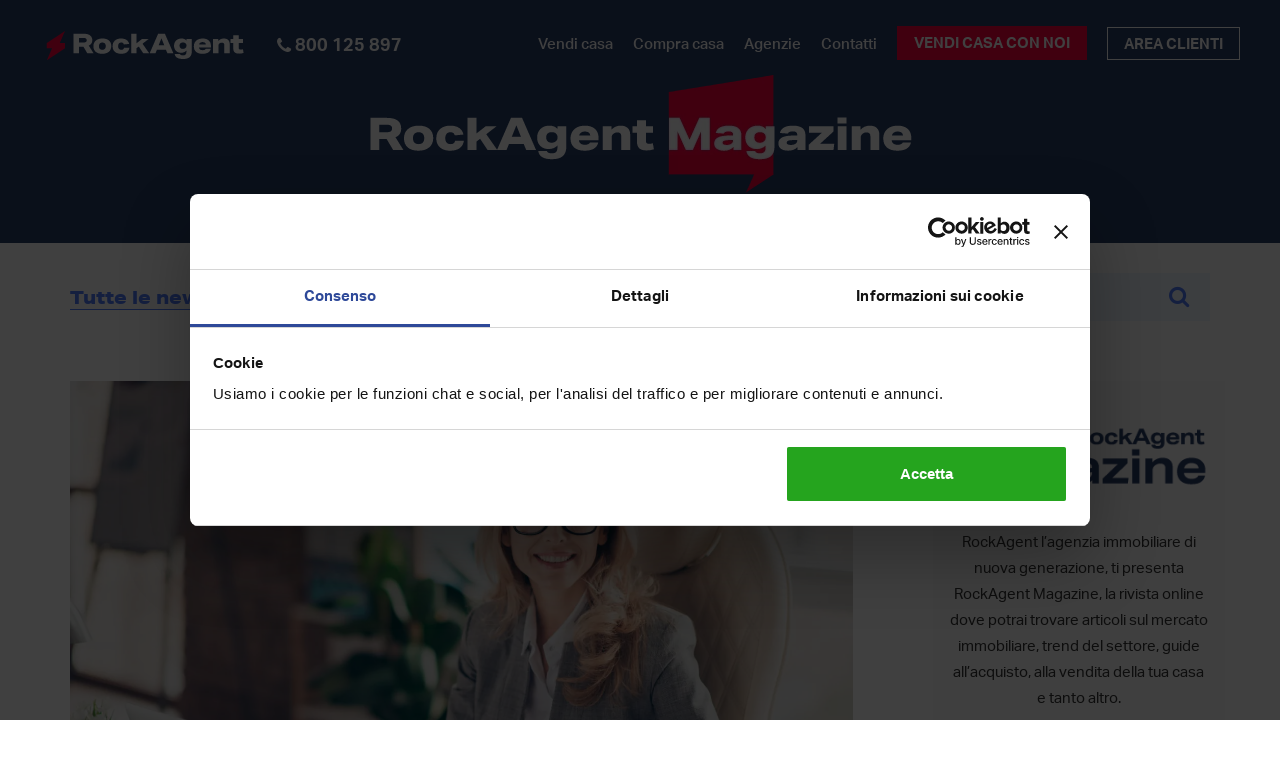

--- FILE ---
content_type: text/html; charset=UTF-8
request_url: https://www.rockagent.it/news/procura-a-vendere-immobile-cose-costi-e-come-funziona-la-procura-notarile/
body_size: 18731
content:
<!DOCTYPE html>
<html lang="it-IT">
<head>
<meta charset="UTF-8">
<meta name="viewport" content="width=device-width, initial-scale=1">
<link rel="profile" href="http://gmpg.org/xfn/11">
<link rel="pingback" href="https://www.rockagent.it/news/xmlrpc.php">
<link rel="dns-prefetch" href="https://www.googletagmanager.com/">
<!-- Google Tag Manager -->
<script>
(function(w, d, s, l, i) {
w[l] = w[l] || [];
w[l].push({
'gtm.start': new Date().getTime(),
event: 'gtm.js'
});
var f = d.getElementsByTagName(s)[0],
j = d.createElement(s),
dl = l != 'dataLayer' ? '&l=' + l : '';
j.async = true;
j.src =
'https://www.googletagmanager.com/gtm.js?id=' + i + dl;
f.parentNode.insertBefore(j, f);
})(window, document, 'script', 'dataLayer', 'GTM-P6PF6TQ');
</script>
<!-- End Google Tag Manager -->
<script>
/**
* Google Maps API Callback Function.
* Just a placeholder: the logic is inside the theme's js script.
* @return void
*/
function initMap() {
return;
}
</script>
<script async src="https://maps.googleapis.com/maps/api/js?libraries=places&loading=async&callback=initMap&language=it&key=AIzaSyA30Kgcthd-zBjEpuHS8MPaiLkuUuxe0L8" async></script>
<meta name='robots' content='index, follow, max-image-preview:large, max-snippet:-1, max-video-preview:-1' />
<title>Procura a vendere immobile: cos’è, costi e come funziona</title>
<meta name="description" content="Che cos&#039;e la procura a vendere un immobile? Quali sono i costi e come funziona? Vediamo subito come si ottiene." />
<link rel="canonical" href="https://www.rockagent.it/news/procura-a-vendere-immobile-cose-costi-e-come-funziona-la-procura-notarile/" />
<meta property="og:locale" content="it_IT" />
<meta property="og:type" content="article" />
<meta property="og:title" content="Procura a vendere immobile: cos’è, costi e come funziona" />
<meta property="og:description" content="Che cos&#039;e la procura a vendere un immobile? Quali sono i costi e come funziona? Vediamo subito come si ottiene." />
<meta property="og:url" content="https://www.rockagent.it/news/procura-a-vendere-immobile-cose-costi-e-come-funziona-la-procura-notarile/" />
<meta property="og:site_name" content="RockAgent Magazine" />
<meta property="article:publisher" content="https://www.facebook.com/RockAgent.it" />
<meta property="article:published_time" content="2022-06-22T07:29:00+00:00" />
<meta property="article:modified_time" content="2024-06-12T08:24:39+00:00" />
<meta property="og:image" content="https://www.rockagent.it/news/wp-content/uploads/2021/11/agente-immobiliare-multiservizio.jpg" />
<meta property="og:image:width" content="1710" />
<meta property="og:image:height" content="1140" />
<meta property="og:image:type" content="image/jpeg" />
<meta name="twitter:card" content="summary_large_image" />
<meta name="twitter:creator" content="@RockAgent_it" />
<meta name="twitter:site" content="@RockAgent_it" />
<script type="application/ld+json" class="yoast-schema-graph">{"@context":"https://schema.org","@graph":[{"@type":"Article","@id":"https://www.rockagent.it/news/procura-a-vendere-immobile-cose-costi-e-come-funziona-la-procura-notarile/#article","isPartOf":{"@id":"https://www.rockagent.it/news/procura-a-vendere-immobile-cose-costi-e-come-funziona-la-procura-notarile/"},"author":{"name":"amministrock","@id":"https://www.rockagent.it/news/#/schema/person/7a11bc16322a4313148023735964f343"},"headline":"Procura a vendere immobile: cos’è, costi e come funziona la procura notarile","datePublished":"2022-06-22T07:29:00+00:00","dateModified":"2024-06-12T08:24:39+00:00","mainEntityOfPage":{"@id":"https://www.rockagent.it/news/procura-a-vendere-immobile-cose-costi-e-come-funziona-la-procura-notarile/"},"wordCount":855,"publisher":{"@id":"https://www.rockagent.it/news/#organization"},"image":{"@id":"https://www.rockagent.it/news/procura-a-vendere-immobile-cose-costi-e-come-funziona-la-procura-notarile/#primaryimage"},"thumbnailUrl":"https://www.rockagent.it/news/wp-content/uploads/2021/11/agente-immobiliare-multiservizio.jpg","keywords":["Check022024"],"articleSection":["Guide immobiliari"],"inLanguage":"it-IT"},{"@type":"WebPage","@id":"https://www.rockagent.it/news/procura-a-vendere-immobile-cose-costi-e-come-funziona-la-procura-notarile/","url":"https://www.rockagent.it/news/procura-a-vendere-immobile-cose-costi-e-come-funziona-la-procura-notarile/","name":"Procura a vendere immobile: cos’è, costi e come funziona","isPartOf":{"@id":"https://www.rockagent.it/news/#website"},"primaryImageOfPage":{"@id":"https://www.rockagent.it/news/procura-a-vendere-immobile-cose-costi-e-come-funziona-la-procura-notarile/#primaryimage"},"image":{"@id":"https://www.rockagent.it/news/procura-a-vendere-immobile-cose-costi-e-come-funziona-la-procura-notarile/#primaryimage"},"thumbnailUrl":"https://www.rockagent.it/news/wp-content/uploads/2021/11/agente-immobiliare-multiservizio.jpg","datePublished":"2022-06-22T07:29:00+00:00","dateModified":"2024-06-12T08:24:39+00:00","description":"Che cos'e la procura a vendere un immobile? Quali sono i costi e come funziona? Vediamo subito come si ottiene.","breadcrumb":{"@id":"https://www.rockagent.it/news/procura-a-vendere-immobile-cose-costi-e-come-funziona-la-procura-notarile/#breadcrumb"},"inLanguage":"it-IT","potentialAction":[{"@type":"ReadAction","target":["https://www.rockagent.it/news/procura-a-vendere-immobile-cose-costi-e-come-funziona-la-procura-notarile/"]}]},{"@type":"ImageObject","inLanguage":"it-IT","@id":"https://www.rockagent.it/news/procura-a-vendere-immobile-cose-costi-e-come-funziona-la-procura-notarile/#primaryimage","url":"https://www.rockagent.it/news/wp-content/uploads/2021/11/agente-immobiliare-multiservizio.jpg","contentUrl":"https://www.rockagent.it/news/wp-content/uploads/2021/11/agente-immobiliare-multiservizio.jpg","width":1710,"height":1140},{"@type":"BreadcrumbList","@id":"https://www.rockagent.it/news/procura-a-vendere-immobile-cose-costi-e-come-funziona-la-procura-notarile/#breadcrumb","itemListElement":[{"@type":"ListItem","position":1,"name":"Home","item":"https://www.rockagent.it/news/"},{"@type":"ListItem","position":2,"name":"Procura a vendere immobile: cos’è, costi e come funziona la procura notarile"}]},{"@type":"WebSite","@id":"https://www.rockagent.it/news/#website","url":"https://www.rockagent.it/news/","name":"RockAgent Magazine","description":"","publisher":{"@id":"https://www.rockagent.it/news/#organization"},"potentialAction":[{"@type":"SearchAction","target":{"@type":"EntryPoint","urlTemplate":"https://www.rockagent.it/news/?s={search_term_string}"},"query-input":{"@type":"PropertyValueSpecification","valueRequired":true,"valueName":"search_term_string"}}],"inLanguage":"it-IT"},{"@type":"Organization","@id":"https://www.rockagent.it/news/#organization","name":"RockAgent S.p.A","url":"https://www.rockagent.it/news/","logo":{"@type":"ImageObject","inLanguage":"it-IT","@id":"https://www.rockagent.it/news/#/schema/logo/image/","url":"https://www.rockagent.it/news/wp-content/uploads/2022/04/RockAgentRB-T.png","contentUrl":"https://www.rockagent.it/news/wp-content/uploads/2022/04/RockAgentRB-T.png","width":1383,"height":237,"caption":"RockAgent S.p.A"},"image":{"@id":"https://www.rockagent.it/news/#/schema/logo/image/"},"sameAs":["https://www.facebook.com/RockAgent.it","https://x.com/RockAgent_it","https://www.instagram.com/rockagent/","https://www.linkedin.com/company/rockagent","https://www.youtube.com/c/RockAgent/"]},{"@type":"Person","@id":"https://www.rockagent.it/news/#/schema/person/7a11bc16322a4313148023735964f343","name":"amministrock","image":{"@type":"ImageObject","inLanguage":"it-IT","@id":"https://www.rockagent.it/news/#/schema/person/image/","url":"https://secure.gravatar.com/avatar/79c2a8cdb7d7ad0a63c1963dceb7f6f84c735a3121049ec90b60ae8351b907d7?s=96&d=mm&r=g","contentUrl":"https://secure.gravatar.com/avatar/79c2a8cdb7d7ad0a63c1963dceb7f6f84c735a3121049ec90b60ae8351b907d7?s=96&d=mm&r=g","caption":"amministrock"}}]}</script>
<link rel="alternate" type="application/rss+xml" title="RockAgent Magazine &raquo; Feed" href="https://www.rockagent.it/news/feed/" />
<style id='wp-img-auto-sizes-contain-inline-css' type='text/css'>
img:is([sizes=auto i],[sizes^="auto," i]){contain-intrinsic-size:3000px 1500px}
/*# sourceURL=wp-img-auto-sizes-contain-inline-css */
</style>
<style id='wp-block-library-inline-css' type='text/css'>
:root{--wp-block-synced-color:#7a00df;--wp-block-synced-color--rgb:122,0,223;--wp-bound-block-color:var(--wp-block-synced-color);--wp-editor-canvas-background:#ddd;--wp-admin-theme-color:#007cba;--wp-admin-theme-color--rgb:0,124,186;--wp-admin-theme-color-darker-10:#006ba1;--wp-admin-theme-color-darker-10--rgb:0,107,160.5;--wp-admin-theme-color-darker-20:#005a87;--wp-admin-theme-color-darker-20--rgb:0,90,135;--wp-admin-border-width-focus:2px}@media (min-resolution:192dpi){:root{--wp-admin-border-width-focus:1.5px}}.wp-element-button{cursor:pointer}:root .has-very-light-gray-background-color{background-color:#eee}:root .has-very-dark-gray-background-color{background-color:#313131}:root .has-very-light-gray-color{color:#eee}:root .has-very-dark-gray-color{color:#313131}:root .has-vivid-green-cyan-to-vivid-cyan-blue-gradient-background{background:linear-gradient(135deg,#00d084,#0693e3)}:root .has-purple-crush-gradient-background{background:linear-gradient(135deg,#34e2e4,#4721fb 50%,#ab1dfe)}:root .has-hazy-dawn-gradient-background{background:linear-gradient(135deg,#faaca8,#dad0ec)}:root .has-subdued-olive-gradient-background{background:linear-gradient(135deg,#fafae1,#67a671)}:root .has-atomic-cream-gradient-background{background:linear-gradient(135deg,#fdd79a,#004a59)}:root .has-nightshade-gradient-background{background:linear-gradient(135deg,#330968,#31cdcf)}:root .has-midnight-gradient-background{background:linear-gradient(135deg,#020381,#2874fc)}:root{--wp--preset--font-size--normal:16px;--wp--preset--font-size--huge:42px}.has-regular-font-size{font-size:1em}.has-larger-font-size{font-size:2.625em}.has-normal-font-size{font-size:var(--wp--preset--font-size--normal)}.has-huge-font-size{font-size:var(--wp--preset--font-size--huge)}.has-text-align-center{text-align:center}.has-text-align-left{text-align:left}.has-text-align-right{text-align:right}.has-fit-text{white-space:nowrap!important}#end-resizable-editor-section{display:none}.aligncenter{clear:both}.items-justified-left{justify-content:flex-start}.items-justified-center{justify-content:center}.items-justified-right{justify-content:flex-end}.items-justified-space-between{justify-content:space-between}.screen-reader-text{border:0;clip-path:inset(50%);height:1px;margin:-1px;overflow:hidden;padding:0;position:absolute;width:1px;word-wrap:normal!important}.screen-reader-text:focus{background-color:#ddd;clip-path:none;color:#444;display:block;font-size:1em;height:auto;left:5px;line-height:normal;padding:15px 23px 14px;text-decoration:none;top:5px;width:auto;z-index:100000}html :where(.has-border-color){border-style:solid}html :where([style*=border-top-color]){border-top-style:solid}html :where([style*=border-right-color]){border-right-style:solid}html :where([style*=border-bottom-color]){border-bottom-style:solid}html :where([style*=border-left-color]){border-left-style:solid}html :where([style*=border-width]){border-style:solid}html :where([style*=border-top-width]){border-top-style:solid}html :where([style*=border-right-width]){border-right-style:solid}html :where([style*=border-bottom-width]){border-bottom-style:solid}html :where([style*=border-left-width]){border-left-style:solid}html :where(img[class*=wp-image-]){height:auto;max-width:100%}:where(figure){margin:0 0 1em}html :where(.is-position-sticky){--wp-admin--admin-bar--position-offset:var(--wp-admin--admin-bar--height,0px)}@media screen and (max-width:600px){html :where(.is-position-sticky){--wp-admin--admin-bar--position-offset:0px}}
/*# sourceURL=wp-block-library-inline-css */
</style><style id='wp-block-heading-inline-css' type='text/css'>
h1:where(.wp-block-heading).has-background,h2:where(.wp-block-heading).has-background,h3:where(.wp-block-heading).has-background,h4:where(.wp-block-heading).has-background,h5:where(.wp-block-heading).has-background,h6:where(.wp-block-heading).has-background{padding:1.25em 2.375em}h1.has-text-align-left[style*=writing-mode]:where([style*=vertical-lr]),h1.has-text-align-right[style*=writing-mode]:where([style*=vertical-rl]),h2.has-text-align-left[style*=writing-mode]:where([style*=vertical-lr]),h2.has-text-align-right[style*=writing-mode]:where([style*=vertical-rl]),h3.has-text-align-left[style*=writing-mode]:where([style*=vertical-lr]),h3.has-text-align-right[style*=writing-mode]:where([style*=vertical-rl]),h4.has-text-align-left[style*=writing-mode]:where([style*=vertical-lr]),h4.has-text-align-right[style*=writing-mode]:where([style*=vertical-rl]),h5.has-text-align-left[style*=writing-mode]:where([style*=vertical-lr]),h5.has-text-align-right[style*=writing-mode]:where([style*=vertical-rl]),h6.has-text-align-left[style*=writing-mode]:where([style*=vertical-lr]),h6.has-text-align-right[style*=writing-mode]:where([style*=vertical-rl]){rotate:180deg}
/*# sourceURL=https://www.rockagent.it/news/wp-includes/blocks/heading/style.min.css */
</style>
<style id='wp-block-paragraph-inline-css' type='text/css'>
.is-small-text{font-size:.875em}.is-regular-text{font-size:1em}.is-large-text{font-size:2.25em}.is-larger-text{font-size:3em}.has-drop-cap:not(:focus):first-letter{float:left;font-size:8.4em;font-style:normal;font-weight:100;line-height:.68;margin:.05em .1em 0 0;text-transform:uppercase}body.rtl .has-drop-cap:not(:focus):first-letter{float:none;margin-left:.1em}p.has-drop-cap.has-background{overflow:hidden}:root :where(p.has-background){padding:1.25em 2.375em}:where(p.has-text-color:not(.has-link-color)) a{color:inherit}p.has-text-align-left[style*="writing-mode:vertical-lr"],p.has-text-align-right[style*="writing-mode:vertical-rl"]{rotate:180deg}
/*# sourceURL=https://www.rockagent.it/news/wp-includes/blocks/paragraph/style.min.css */
</style>
<style id='global-styles-inline-css' type='text/css'>
:root{--wp--preset--aspect-ratio--square: 1;--wp--preset--aspect-ratio--4-3: 4/3;--wp--preset--aspect-ratio--3-4: 3/4;--wp--preset--aspect-ratio--3-2: 3/2;--wp--preset--aspect-ratio--2-3: 2/3;--wp--preset--aspect-ratio--16-9: 16/9;--wp--preset--aspect-ratio--9-16: 9/16;--wp--preset--color--black: #000000;--wp--preset--color--cyan-bluish-gray: #abb8c3;--wp--preset--color--white: #ffffff;--wp--preset--color--pale-pink: #f78da7;--wp--preset--color--vivid-red: #cf2e2e;--wp--preset--color--luminous-vivid-orange: #ff6900;--wp--preset--color--luminous-vivid-amber: #fcb900;--wp--preset--color--light-green-cyan: #7bdcb5;--wp--preset--color--vivid-green-cyan: #00d084;--wp--preset--color--pale-cyan-blue: #8ed1fc;--wp--preset--color--vivid-cyan-blue: #0693e3;--wp--preset--color--vivid-purple: #9b51e0;--wp--preset--gradient--vivid-cyan-blue-to-vivid-purple: linear-gradient(135deg,rgb(6,147,227) 0%,rgb(155,81,224) 100%);--wp--preset--gradient--light-green-cyan-to-vivid-green-cyan: linear-gradient(135deg,rgb(122,220,180) 0%,rgb(0,208,130) 100%);--wp--preset--gradient--luminous-vivid-amber-to-luminous-vivid-orange: linear-gradient(135deg,rgb(252,185,0) 0%,rgb(255,105,0) 100%);--wp--preset--gradient--luminous-vivid-orange-to-vivid-red: linear-gradient(135deg,rgb(255,105,0) 0%,rgb(207,46,46) 100%);--wp--preset--gradient--very-light-gray-to-cyan-bluish-gray: linear-gradient(135deg,rgb(238,238,238) 0%,rgb(169,184,195) 100%);--wp--preset--gradient--cool-to-warm-spectrum: linear-gradient(135deg,rgb(74,234,220) 0%,rgb(151,120,209) 20%,rgb(207,42,186) 40%,rgb(238,44,130) 60%,rgb(251,105,98) 80%,rgb(254,248,76) 100%);--wp--preset--gradient--blush-light-purple: linear-gradient(135deg,rgb(255,206,236) 0%,rgb(152,150,240) 100%);--wp--preset--gradient--blush-bordeaux: linear-gradient(135deg,rgb(254,205,165) 0%,rgb(254,45,45) 50%,rgb(107,0,62) 100%);--wp--preset--gradient--luminous-dusk: linear-gradient(135deg,rgb(255,203,112) 0%,rgb(199,81,192) 50%,rgb(65,88,208) 100%);--wp--preset--gradient--pale-ocean: linear-gradient(135deg,rgb(255,245,203) 0%,rgb(182,227,212) 50%,rgb(51,167,181) 100%);--wp--preset--gradient--electric-grass: linear-gradient(135deg,rgb(202,248,128) 0%,rgb(113,206,126) 100%);--wp--preset--gradient--midnight: linear-gradient(135deg,rgb(2,3,129) 0%,rgb(40,116,252) 100%);--wp--preset--font-size--small: 13px;--wp--preset--font-size--medium: 20px;--wp--preset--font-size--large: 36px;--wp--preset--font-size--x-large: 42px;--wp--preset--spacing--20: 0.44rem;--wp--preset--spacing--30: 0.67rem;--wp--preset--spacing--40: 1rem;--wp--preset--spacing--50: 1.5rem;--wp--preset--spacing--60: 2.25rem;--wp--preset--spacing--70: 3.38rem;--wp--preset--spacing--80: 5.06rem;--wp--preset--shadow--natural: 6px 6px 9px rgba(0, 0, 0, 0.2);--wp--preset--shadow--deep: 12px 12px 50px rgba(0, 0, 0, 0.4);--wp--preset--shadow--sharp: 6px 6px 0px rgba(0, 0, 0, 0.2);--wp--preset--shadow--outlined: 6px 6px 0px -3px rgb(255, 255, 255), 6px 6px rgb(0, 0, 0);--wp--preset--shadow--crisp: 6px 6px 0px rgb(0, 0, 0);}:where(.is-layout-flex){gap: 0.5em;}:where(.is-layout-grid){gap: 0.5em;}body .is-layout-flex{display: flex;}.is-layout-flex{flex-wrap: wrap;align-items: center;}.is-layout-flex > :is(*, div){margin: 0;}body .is-layout-grid{display: grid;}.is-layout-grid > :is(*, div){margin: 0;}:where(.wp-block-columns.is-layout-flex){gap: 2em;}:where(.wp-block-columns.is-layout-grid){gap: 2em;}:where(.wp-block-post-template.is-layout-flex){gap: 1.25em;}:where(.wp-block-post-template.is-layout-grid){gap: 1.25em;}.has-black-color{color: var(--wp--preset--color--black) !important;}.has-cyan-bluish-gray-color{color: var(--wp--preset--color--cyan-bluish-gray) !important;}.has-white-color{color: var(--wp--preset--color--white) !important;}.has-pale-pink-color{color: var(--wp--preset--color--pale-pink) !important;}.has-vivid-red-color{color: var(--wp--preset--color--vivid-red) !important;}.has-luminous-vivid-orange-color{color: var(--wp--preset--color--luminous-vivid-orange) !important;}.has-luminous-vivid-amber-color{color: var(--wp--preset--color--luminous-vivid-amber) !important;}.has-light-green-cyan-color{color: var(--wp--preset--color--light-green-cyan) !important;}.has-vivid-green-cyan-color{color: var(--wp--preset--color--vivid-green-cyan) !important;}.has-pale-cyan-blue-color{color: var(--wp--preset--color--pale-cyan-blue) !important;}.has-vivid-cyan-blue-color{color: var(--wp--preset--color--vivid-cyan-blue) !important;}.has-vivid-purple-color{color: var(--wp--preset--color--vivid-purple) !important;}.has-black-background-color{background-color: var(--wp--preset--color--black) !important;}.has-cyan-bluish-gray-background-color{background-color: var(--wp--preset--color--cyan-bluish-gray) !important;}.has-white-background-color{background-color: var(--wp--preset--color--white) !important;}.has-pale-pink-background-color{background-color: var(--wp--preset--color--pale-pink) !important;}.has-vivid-red-background-color{background-color: var(--wp--preset--color--vivid-red) !important;}.has-luminous-vivid-orange-background-color{background-color: var(--wp--preset--color--luminous-vivid-orange) !important;}.has-luminous-vivid-amber-background-color{background-color: var(--wp--preset--color--luminous-vivid-amber) !important;}.has-light-green-cyan-background-color{background-color: var(--wp--preset--color--light-green-cyan) !important;}.has-vivid-green-cyan-background-color{background-color: var(--wp--preset--color--vivid-green-cyan) !important;}.has-pale-cyan-blue-background-color{background-color: var(--wp--preset--color--pale-cyan-blue) !important;}.has-vivid-cyan-blue-background-color{background-color: var(--wp--preset--color--vivid-cyan-blue) !important;}.has-vivid-purple-background-color{background-color: var(--wp--preset--color--vivid-purple) !important;}.has-black-border-color{border-color: var(--wp--preset--color--black) !important;}.has-cyan-bluish-gray-border-color{border-color: var(--wp--preset--color--cyan-bluish-gray) !important;}.has-white-border-color{border-color: var(--wp--preset--color--white) !important;}.has-pale-pink-border-color{border-color: var(--wp--preset--color--pale-pink) !important;}.has-vivid-red-border-color{border-color: var(--wp--preset--color--vivid-red) !important;}.has-luminous-vivid-orange-border-color{border-color: var(--wp--preset--color--luminous-vivid-orange) !important;}.has-luminous-vivid-amber-border-color{border-color: var(--wp--preset--color--luminous-vivid-amber) !important;}.has-light-green-cyan-border-color{border-color: var(--wp--preset--color--light-green-cyan) !important;}.has-vivid-green-cyan-border-color{border-color: var(--wp--preset--color--vivid-green-cyan) !important;}.has-pale-cyan-blue-border-color{border-color: var(--wp--preset--color--pale-cyan-blue) !important;}.has-vivid-cyan-blue-border-color{border-color: var(--wp--preset--color--vivid-cyan-blue) !important;}.has-vivid-purple-border-color{border-color: var(--wp--preset--color--vivid-purple) !important;}.has-vivid-cyan-blue-to-vivid-purple-gradient-background{background: var(--wp--preset--gradient--vivid-cyan-blue-to-vivid-purple) !important;}.has-light-green-cyan-to-vivid-green-cyan-gradient-background{background: var(--wp--preset--gradient--light-green-cyan-to-vivid-green-cyan) !important;}.has-luminous-vivid-amber-to-luminous-vivid-orange-gradient-background{background: var(--wp--preset--gradient--luminous-vivid-amber-to-luminous-vivid-orange) !important;}.has-luminous-vivid-orange-to-vivid-red-gradient-background{background: var(--wp--preset--gradient--luminous-vivid-orange-to-vivid-red) !important;}.has-very-light-gray-to-cyan-bluish-gray-gradient-background{background: var(--wp--preset--gradient--very-light-gray-to-cyan-bluish-gray) !important;}.has-cool-to-warm-spectrum-gradient-background{background: var(--wp--preset--gradient--cool-to-warm-spectrum) !important;}.has-blush-light-purple-gradient-background{background: var(--wp--preset--gradient--blush-light-purple) !important;}.has-blush-bordeaux-gradient-background{background: var(--wp--preset--gradient--blush-bordeaux) !important;}.has-luminous-dusk-gradient-background{background: var(--wp--preset--gradient--luminous-dusk) !important;}.has-pale-ocean-gradient-background{background: var(--wp--preset--gradient--pale-ocean) !important;}.has-electric-grass-gradient-background{background: var(--wp--preset--gradient--electric-grass) !important;}.has-midnight-gradient-background{background: var(--wp--preset--gradient--midnight) !important;}.has-small-font-size{font-size: var(--wp--preset--font-size--small) !important;}.has-medium-font-size{font-size: var(--wp--preset--font-size--medium) !important;}.has-large-font-size{font-size: var(--wp--preset--font-size--large) !important;}.has-x-large-font-size{font-size: var(--wp--preset--font-size--x-large) !important;}
/*# sourceURL=global-styles-inline-css */
</style>
<style id='classic-theme-styles-inline-css' type='text/css'>
/*! This file is auto-generated */
.wp-block-button__link{color:#fff;background-color:#32373c;border-radius:9999px;box-shadow:none;text-decoration:none;padding:calc(.667em + 2px) calc(1.333em + 2px);font-size:1.125em}.wp-block-file__button{background:#32373c;color:#fff;text-decoration:none}
/*# sourceURL=/wp-includes/css/classic-themes.min.css */
</style>
<link rel='stylesheet' id='rockagent-wp-css' href='//www.rockagent.it/news/wp-content/cache/wpfc-minified/2ypdk3xn/absox.css' type='text/css' media='all' />
<link rel='stylesheet' id='ajaira-style-css' href='//www.rockagent.it/news/wp-content/cache/wpfc-minified/komcbekw/absox.css' type='text/css' media='all' />
<link rel='stylesheet' id='bootstrap-css' href='//www.rockagent.it/news/wp-content/cache/wpfc-minified/mb91i6ag/absox.css' type='text/css' media='all' />
<link rel='stylesheet' id='ajaira-font-icon-css' href='//www.rockagent.it/news/wp-content/cache/wpfc-minified/ep9ez8xz/absox.css' type='text/css' media='all' />
<link rel='stylesheet' id='ajaira-slilcknav-css' href='//www.rockagent.it/news/wp-content/cache/wpfc-minified/dfzejvxo/absox.css' type='text/css' media='all' />
<link rel='stylesheet' id='ajaira-responsive-css' href='//www.rockagent.it/news/wp-content/cache/wpfc-minified/lpjwlyvx/absox.css' type='text/css' media='all' />
<link rel='stylesheet' id='home-grid-css' href='//www.rockagent.it/news/wp-content/cache/wpfc-minified/jq0ejuu1/absox.css' type='text/css' media='all' />
<link rel='stylesheet' id='category-grid-css' href='//www.rockagent.it/news/wp-content/cache/wpfc-minified/9jfsizpm/absox.css' type='text/css' media='all' />
<link rel='stylesheet' id='heateor_sss_frontend_css-css' href='//www.rockagent.it/news/wp-content/cache/wpfc-minified/f2fl2chi/absox.css' type='text/css' media='all' />
<style id='heateor_sss_frontend_css-inline-css' type='text/css'>
.heateor_sss_button_instagram span.heateor_sss_svg,a.heateor_sss_instagram span.heateor_sss_svg{background:radial-gradient(circle at 30% 107%,#fdf497 0,#fdf497 5%,#fd5949 45%,#d6249f 60%,#285aeb 90%)}div.heateor_sss_horizontal_sharing a.heateor_sss_button_instagram span{background:#fff!important;}div.heateor_sss_standard_follow_icons_container a.heateor_sss_button_instagram span{background:#fff}div.heateor_sss_horizontal_sharing a.heateor_sss_button_instagram span:hover{background:#fff!important;}div.heateor_sss_standard_follow_icons_container a.heateor_sss_button_instagram span:hover{background:#fff}.heateor_sss_horizontal_sharing .heateor_sss_svg,.heateor_sss_standard_follow_icons_container .heateor_sss_svg{background-color:#fff!important;background:#fff!important;color:#E00034;border-width:0px;border-style:solid;border-color:transparent}div.heateor_sss_horizontal_sharing span.heateor_sss_svg svg:hover path:not(.heateor_sss_no_fill),div.heateor_sss_horizontal_sharing span.heateor_sss_svg svg:hover ellipse, div.heateor_sss_horizontal_sharing span.heateor_sss_svg svg:hover circle, div.heateor_sss_horizontal_sharing span.heateor_sss_svg svg:hover polygon, div.heateor_sss_horizontal_sharing span.heateor_sss_svg svg:hover rect:not(.heateor_sss_no_fill){fill:#ff003d}div.heateor_sss_horizontal_sharing span.heateor_sss_svg svg:hover path.heateor_sss_svg_stroke, div.heateor_sss_horizontal_sharing span.heateor_sss_svg svg:hover rect.heateor_sss_svg_stroke{stroke:#ff003d}.heateor_sss_horizontal_sharing span.heateor_sss_svg:hover,.heateor_sss_standard_follow_icons_container span.heateor_sss_svg:hover{background-color:#fff!important;background:#fff!importantcolor:#ff003d;border-color:transparent;}.heateor_sss_vertical_sharing span.heateor_sss_svg,.heateor_sss_floating_follow_icons_container span.heateor_sss_svg{color:#fff;border-width:0px;border-style:solid;border-color:transparent;}.heateor_sss_vertical_sharing span.heateor_sss_svg:hover,.heateor_sss_floating_follow_icons_container span.heateor_sss_svg:hover{border-color:transparent;}@media screen and (max-width:783px) {.heateor_sss_vertical_sharing{display:none!important}}
/*# sourceURL=heateor_sss_frontend_css-inline-css */
</style>
<link rel='stylesheet' id='srpw-style-css' href='//www.rockagent.it/news/wp-content/cache/wpfc-minified/6z6ljvdx/absox.css' type='text/css' media='all' />
<script src='//www.rockagent.it/news/wp-content/cache/wpfc-minified/ehlwk4ck/absox.js' type="text/javascript"></script>
<!-- <script type="text/javascript" src="https://www.rockagent.it/news/wp-includes/js/jquery/jquery.min.js?ver=3.7.1" id="jquery-core-js"></script> -->
<!-- <script type="text/javascript" src="https://www.rockagent.it/news/wp-content/plugins/rockagent-wp/public/js/rockagent-wp-public.js?ver=1.0.1" id="rockagent-wp-js"></script> -->
<style>
div.header-social-menu a:link,
div.header-social-menu a:visited{
color:;
}
div.header-social-menu a:hover,
div.header-social-menu a:active{
color:;	
}
</style>
<style type="text/css">
.site-title a,
.site-description {
color: #000000;
}
</style>
<link rel="icon" href="https://www.rockagent.it/news/wp-content/uploads/2022/04/favicon-rockagent.svg" sizes="32x32" />
<link rel="icon" href="https://www.rockagent.it/news/wp-content/uploads/2022/04/favicon-rockagent.svg" sizes="192x192" />
<link rel="apple-touch-icon" href="https://www.rockagent.it/news/wp-content/uploads/2022/04/favicon-rockagent.svg" />
<meta name="msapplication-TileImage" content="https://www.rockagent.it/news/wp-content/uploads/2022/04/favicon-rockagent.svg" />
<style type="text/css" id="wp-custom-css">
.youtube-responsive-container {
position:relative;
padding-bottom:56.25%;
padding-top:30px;
height:0;
overflow:hidden;
margin-bottom: 20px;
}
.youtube-responsive-container iframe, .youtube-responsive-container object, .youtube-responsive-container embed {
position:absolute;
top:0;
left:0;
width:100%;
height:100%;
}
.search-results .entry-title a {
color: #293e68;
font-size:22px;
}
.search-results .entry-title a:hover {
text-decoration:underline;
}		</style>
<link rel='stylesheet' id='lwptoc-main-css' href='//www.rockagent.it/news/wp-content/cache/wpfc-minified/7vlylyyw/absox.css' type='text/css' media='all' />
</head>
<body class="wp-singular post-template-default single single-post postid-2777 single-format-standard wp-embed-responsive wp-theme-ajaira102022 group-blog">
<!-- Google Tag Manager (noscript) -->
<noscript><iframe src="https://www.googletagmanager.com/ns.html?id=GTM-P6PF6TQ" height="0" width="0" style="display:none;visibility:hidden"></iframe></noscript>
<!-- End Google Tag Manager (noscript) -->
<div id="page" class="site">
<a class="skip-link screen-reader-text" href="#content">Skip to content</a>
<header id="masthead" class="site-header" role="banner">
<div class="menu-wrapper">
<div class="test-menu">
<nav id="site-navigation" class="main-navigation" role="navigation">
<div class="nav__container clearfix hidden-xs">
<div class="nav__center clearfix">
<a href="https://www.rockagent.it" title="RockAgent - A vendere casa ci pensiamo noi" class="logo" itemprop="url">
<img src="https://www.rockagent.it/news/wp-content/themes/ajaira102022/img/RockAgentBR-V.svg" alt="RockAgent Logo" width="210" height="34">
</a>
<div class="call-us visible-lg">
<a class="btn-cta transparent phone font-bold" href="tel:800125897">
<i class="fa fa-fw fa-phone"></i>
<span class="font-bold">800 125 897</span>
</a>
</div>
</div>
<div class="nav__right clearfix">
<nav class="mainmenu nav_wrap">
<!-- Rendering region [menu] -->
<!-- Rendering widget [19] -->
<ul class="inline nav__menu">
<li class="menu-item visible-desktop menu-item-first level-0"><a href="https://www.rockagent.it/vendere-casa">Vendi casa</a></li>
<li class="menu-item visible-desktop nav__dropdown level-0"><a href="https://www.rockagent.it/compra-casa">Compra casa</a>
<ul class="nav__dropdown-menu dropdown-menu-animated">
<li class="menu-item menu-item-first level-1"><a href="https://www.rockagent.it/vendita-case" target="_self">Case in vendita</a></li>
<li class="menu-item level-1"><a href="https://www.rockagent.it/affitto-case" target="_self">Case in affitto</a></li>
</ul>
</li>
<li class="menu-item nav__dropdown level-0"><a href="https://www.rockagent.it/agenzie-immobiliari" target="_self" class="visible-desktop hidden-thou">Agenzie</a>
<ul class="nav__dropdown-menu dropdown-menu-animated">
<li class="menu-item menu-item-first level-1"><a href="https://www.rockagent.it/agenzie-immobiliari" target="_self">Agenzie immobiliari</a></li>
<li class="menu-item level-1"><a href="https://www.rockagent.it/diventa-agente-immobiliare" target="_self">Diventa agente RockAgent</a></li>
</ul>
</li>
<li class="menu-item visible-desktop hidden-thou level-0"><a href="https://www.rockagent.it/contatti">Contatti</a></li>
<li class="menu-item hidden-mobile level-0"><a href="https://www.rockagent.it/valutazione-casa" class="btn-cta">Vendi casa con noi</a></li>
</ul><!-- EOF widget [19] -->
<!-- EOF region [menu] -->
</nav>
<div class="auth-user customer-area visible-lg">
<a href="https://www.rockagent.it/login" class="btn-cta transparent btn-login customer-area">
<i class="visible-tablet login-icon fa fa-user-circle-o"></i>Area Clienti</a>
</a>
</div>
<div class="top-container visible-handheld">
<ul class="inline">
<li>
<a class="left icon" href="tel:800125897">
<i class="fa fa-phone"></i>
</a>
</li>
</ul>
</div>
</div>
</div>
<div class="menu">
<ul id="menu-site-menu" class="nav-menu visible-xs"><li id="menu-item-3123" class="menu-item menu-item-type-custom menu-item-object-custom menu-item-3123"><a href="https://www.rockagent.it">Home</a></li>
<li id="menu-item-3125" class="menu-item menu-item-type-custom menu-item-object-custom menu-item-3125"><a href="https://www.rockagent.it/vendita-case">Case in vendita</a></li>
<li id="menu-item-3126" class="menu-item menu-item-type-custom menu-item-object-custom menu-item-3126"><a href="https://www.rockagent.it/affitto-case">Case in affitto</a></li>
<li id="menu-item-3127" class="menu-item menu-item-type-custom menu-item-object-custom menu-item-3127"><a href="https://www.rockagent.it/agenzie-immobiliari">Agenzie</a></li>
<li id="menu-item-3128" class="menu-item menu-item-type-custom menu-item-object-custom menu-item-3128"><a href="https://www.rockagent.it/contatti">Contatti</a></li>
<li id="menu-item-3129" class="menu-item menu-item-type-custom menu-item-object-custom menu-item-3129"><a href="https://www.rockagent.it/diventa-agente-immobiliare">Agente? Unisciti a noi</a></li>
<li id="menu-item-3130" class="client-area menu-item menu-item-type-custom menu-item-object-custom menu-item-3130"><a href="https://www.rockagent.it/login">Area Clienti</a></li>
<li id="menu-item-3131" class="cta-sell menu-item menu-item-type-custom menu-item-object-custom menu-item-3131"><a href="https://www.rockagent.it/valutazione-casa">Vendi casa con noi</a></li>
</ul>						</div>
</nav><!-- #site-navigation -->
<a href="https://www.rockagent.it" class="visible-xs mobile-header-logo-link">
<img src="https://www.rockagent.it/media/logo/svg/RockAgentBR-V.svg" alt="RockAgent logo">
</a>
<a class="visible-xs mobile-header-phone-link" href="tel:800125897" aria-label="Chiamaci al numero 800 125 897">
<i class="fa fa-phone"></i>
</a>
<div class="menu-mobile"></div> <!--  .mobile menu -->
</div> <!--  .container -->
</div><!--  .menu-wrapper -->
<div class="hero hidden-xs">
<a href="https://www.rockagent.it" title="RockAgent - A vendere casa ci pensiamo noi">
<img src=" https://www.rockagent.it/news/wp-content/themes/ajaira102022/img/logo-rockagent-magazine.webp" srcset="https://www.rockagent.it/news/wp-content/themes/ajaira102022/img/logo-rockagent-magazine.webp 1x, https://www.rockagent.it/news/wp-content/themes/ajaira102022/img/logo-rockagent-magazine@2x.webp 2x" alt="RockAgent Magazine logo" />
</a>
</div>
</header><!-- #masthead -->
<section class="main-menu-container">
<nav class="desktop-category-nav container text-center">
<ul id="primary-menu" class="nav-menu hidden-xs"><li id="menu-item-380" class="menu-item menu-item-type-custom menu-item-object-custom menu-item-home menu-item-380"><a href="https://www.rockagent.it/news/">Tutte le news</a></li>
<li id="menu-item-88" class="menu-item menu-item-type-taxonomy menu-item-object-category current-post-ancestor current-menu-parent current-post-parent menu-item-88"><a href="https://www.rockagent.it/news/category/guide/">Guide immobiliari</a></li>
<li id="menu-item-325" class="menu-item menu-item-type-taxonomy menu-item-object-category menu-item-325"><a href="https://www.rockagent.it/news/category/proptech_e_agenti_immobiliari/">Proptech</a></li>
<li id="menu-item-1496" class="menu-item menu-item-type-taxonomy menu-item-object-category menu-item-1496"><a href="https://www.rockagent.it/news/category/storie-dei-clienti/">Storie dei clienti</a></li>
</ul>
<form class="search-box form-inline" method="GET" action="https://www.rockagent.it/news/">
<input type="search" class="form-control" id="search" name="s" placeholder="Cerca nel magazine">
<button type="submit" class="btn btn-default" aria-label="Cerca nel magazine"><i class="fa fa-search" aria-hidden="true" style="margin-right: 5px;"></i></button>
</form>
</nav>
</section>
<div class="container visible-xs mobile-category-container" style="margin-bottom: 40px;" >
<div class="row">
<div class="col-xs-12 text-center">
<label class="mobile-category-select" for="slct" aria-label="Scegli una categoria">
<select id="slct" required="required" onchange="this.options[this.selectedIndex].value && (window.location = this.options[this.selectedIndex].value);">
<option value="" disabled="disabled" selected="selected">Scegli una categoria</option>
<option value="https://www.rockagent.it/news/">Homepage</option>
<option value="https://www.rockagent.it/news/category/guide" >Guide immobiliari</option>
<option value="https://www.rockagent.it/news/category/proptech_e_agenti_immobiliari" >Proptech</option>
<option value="https://www.rockagent.it/news/category/storie-dei-clienti" >Storie dei clienti</option>
</select>
<svg>
<use xlink:href="#select-arrow-down"></use>
</svg>
</label>
<!-- SVG Sprites-->
<svg class="sprites">
<symbol id="select-arrow-down" viewbox="0 0 10 6">
<polyline points="1 1 5 5 9 1"></polyline>
</symbol>
</svg>
</div>
</div>
</div>
<div id="content" class="site-content container">
<div class="row">
<div id="primary" class="content-area col-md-9">
<main id="main" class="site-main" role="main">
<article id="post-2777" class="post-2777 post type-post status-publish format-standard has-post-thumbnail hentry category-guide tag-check022024">
<div class="post-image">
<img width="1710" height="1140" src="https://www.rockagent.it/news/wp-content/uploads/2021/11/agente-immobiliare-multiservizio.jpg" class="attachment-post-thumbnail size-post-thumbnail wp-post-image" alt="" decoding="async" fetchpriority="high" srcset="https://www.rockagent.it/news/wp-content/uploads/2021/11/agente-immobiliare-multiservizio.jpg 1710w, https://www.rockagent.it/news/wp-content/uploads/2021/11/agente-immobiliare-multiservizio-300x200.jpg 300w, https://www.rockagent.it/news/wp-content/uploads/2021/11/agente-immobiliare-multiservizio-1024x683.jpg 1024w, https://www.rockagent.it/news/wp-content/uploads/2021/11/agente-immobiliare-multiservizio-768x512.jpg 768w, https://www.rockagent.it/news/wp-content/uploads/2021/11/agente-immobiliare-multiservizio-1536x1024.jpg 1536w" sizes="(max-width: 1710px) 100vw, 1710px" />		</div> <!--  .post-image -->
<header class="entry-header">
<div class="entry-meta text-left">
<span class="cat-links"> <a href="https://www.rockagent.it/news/category/guide/" rel="category tag">Guide immobiliari</a></span>			<span style="white-space:nowrap; font-weight:normal;">
<span class="posted-on"> <time class="entry-date published" datetime="2022-06-22T09:29:00+02:00">22 Giugno 2022</time><time class="updated" datetime="2024-06-12T10:24:39+02:00">12 Giugno 2024</time></span>			</span>
</div>
<h1 class="entry-title">Procura a vendere immobile: cos’è, costi e come funziona la procura notarile</h1>		<div class="heateor_sss_sharing_container heateor_sss_horizontal_sharing" data-heateor-ss-offset="0" data-heateor-sss-href='https://www.rockagent.it/news/procura-a-vendere-immobile-cose-costi-e-come-funziona-la-procura-notarile/'><div class="heateor_sss_sharing_ul"><a aria-label="Linkedin" class="heateor_sss_button_linkedin" href="https://www.linkedin.com/sharing/share-offsite/?url=https%3A%2F%2Fwww.rockagent.it%2Fnews%2Fprocura-a-vendere-immobile-cose-costi-e-come-funziona-la-procura-notarile%2F" title="Linkedin" rel="nofollow noopener" target="_blank" style="font-size:32px!important;box-shadow:none;display:inline-block;vertical-align:middle"><span class="heateor_sss_svg heateor_sss_s__default heateor_sss_s_linkedin" style="background-color:#0077b5;width:30px;height:30px;border-radius:0px;display:inline-block;opacity:1;float:left;font-size:32px;box-shadow:none;display:inline-block;font-size:16px;padding:0 4px;vertical-align:middle;background-repeat:repeat;overflow:hidden;padding:0;cursor:pointer;box-sizing:content-box"><svg style="display:block;" focusable="false" aria-hidden="true" xmlns="http://www.w3.org/2000/svg" width="100%" height="100%" viewBox="0 0 32 32"><path d="M6.227 12.61h4.19v13.48h-4.19V12.61zm2.095-6.7a2.43 2.43 0 0 1 0 4.86c-1.344 0-2.428-1.09-2.428-2.43s1.084-2.43 2.428-2.43m4.72 6.7h4.02v1.84h.058c.56-1.058 1.927-2.176 3.965-2.176 4.238 0 5.02 2.792 5.02 6.42v7.395h-4.183v-6.56c0-1.564-.03-3.574-2.178-3.574-2.18 0-2.514 1.7-2.514 3.46v6.668h-4.187V12.61z" fill="#E00034"></path></svg></span></a><a aria-label="Facebook" class="heateor_sss_facebook" href="https://www.facebook.com/sharer/sharer.php?u=https%3A%2F%2Fwww.rockagent.it%2Fnews%2Fprocura-a-vendere-immobile-cose-costi-e-come-funziona-la-procura-notarile%2F" title="Facebook" rel="nofollow noopener" target="_blank" style="font-size:32px!important;box-shadow:none;display:inline-block;vertical-align:middle"><span class="heateor_sss_svg" style="background-color:#0765FE;width:30px;height:30px;border-radius:0px;display:inline-block;opacity:1;float:left;font-size:32px;box-shadow:none;display:inline-block;font-size:16px;padding:0 4px;vertical-align:middle;background-repeat:repeat;overflow:hidden;padding:0;cursor:pointer;box-sizing:content-box"><svg style="display:block;" focusable="false" aria-hidden="true" xmlns="http://www.w3.org/2000/svg" width="100%" height="100%" viewBox="0 0 32 32"><path fill="#E00034" d="M28 16c0-6.627-5.373-12-12-12S4 9.373 4 16c0 5.628 3.875 10.35 9.101 11.647v-7.98h-2.474V16H13.1v-1.58c0-4.085 1.849-5.978 5.859-5.978.76 0 2.072.15 2.608.298v3.325c-.283-.03-.775-.045-1.386-.045-1.967 0-2.728.745-2.728 2.683V16h3.92l-.673 3.667h-3.247v8.245C23.395 27.195 28 22.135 28 16Z"></path></svg></span></a><a aria-label="X" class="heateor_sss_button_x" href="https://twitter.com/intent/tweet?text=Procura%20a%20vendere%20immobile%3A%20cos%E2%80%99%C3%A8%2C%20costi%20e%20come%20funziona%20la%20procura%20notarile&url=https%3A%2F%2Fwww.rockagent.it%2Fnews%2Fprocura-a-vendere-immobile-cose-costi-e-come-funziona-la-procura-notarile%2F" title="X" rel="nofollow noopener" target="_blank" style="font-size:32px!important;box-shadow:none;display:inline-block;vertical-align:middle"><span class="heateor_sss_svg heateor_sss_s__default heateor_sss_s_x" style="background-color:#2a2a2a;width:30px;height:30px;border-radius:0px;display:inline-block;opacity:1;float:left;font-size:32px;box-shadow:none;display:inline-block;font-size:16px;padding:0 4px;vertical-align:middle;background-repeat:repeat;overflow:hidden;padding:0;cursor:pointer;box-sizing:content-box"><svg width="100%" height="100%" style="display:block;" focusable="false" aria-hidden="true" xmlns="http://www.w3.org/2000/svg" viewBox="0 0 32 32"><path fill="#E00034" d="M21.751 7h3.067l-6.7 7.658L26 25.078h-6.172l-4.833-6.32-5.531 6.32h-3.07l7.167-8.19L6 7h6.328l4.37 5.777L21.75 7Zm-1.076 16.242h1.7L11.404 8.74H9.58l11.094 14.503Z"></path></svg></span></a><a aria-label="Email" class="heateor_sss_email" href="https://www.rockagent.it/news/procura-a-vendere-immobile-cose-costi-e-come-funziona-la-procura-notarile/" onclick="event.preventDefault();window.open('mailto:?subject=' + decodeURIComponent('Procura%20a%20vendere%20immobile%3A%20cos%E2%80%99%C3%A8%2C%20costi%20e%20come%20funziona%20la%20procura%20notarile').replace('&', '%26') + '&body=https%3A%2F%2Fwww.rockagent.it%2Fnews%2Fprocura-a-vendere-immobile-cose-costi-e-come-funziona-la-procura-notarile%2F', '_blank')" title="Email" rel="noopener" style="font-size:32px!important;box-shadow:none;display:inline-block;vertical-align:middle"><span class="heateor_sss_svg" style="background-color:#649a3f;width:30px;height:30px;border-radius:0px;display:inline-block;opacity:1;float:left;font-size:32px;box-shadow:none;display:inline-block;font-size:16px;padding:0 4px;vertical-align:middle;background-repeat:repeat;overflow:hidden;padding:0;cursor:pointer;box-sizing:content-box"><svg style="display:block;" focusable="false" aria-hidden="true" xmlns="http://www.w3.org/2000/svg" width="100%" height="100%" viewBox="-.75 -.5 36 36"><path d="M 5.5 11 h 23 v 1 l -11 6 l -11 -6 v -1 m 0 2 l 11 6 l 11 -6 v 11 h -22 v -11" stroke-width="1" fill="#E00034"></path></svg></span></a><a aria-label="Whatsapp" class="heateor_sss_whatsapp" href="https://api.whatsapp.com/send?text=Procura%20a%20vendere%20immobile%3A%20cos%E2%80%99%C3%A8%2C%20costi%20e%20come%20funziona%20la%20procura%20notarile%20https%3A%2F%2Fwww.rockagent.it%2Fnews%2Fprocura-a-vendere-immobile-cose-costi-e-come-funziona-la-procura-notarile%2F" title="Whatsapp" rel="nofollow noopener" target="_blank" style="font-size:32px!important;box-shadow:none;display:inline-block;vertical-align:middle"><span class="heateor_sss_svg" style="background-color:#55eb4c;width:30px;height:30px;border-radius:0px;display:inline-block;opacity:1;float:left;font-size:32px;box-shadow:none;display:inline-block;font-size:16px;padding:0 4px;vertical-align:middle;background-repeat:repeat;overflow:hidden;padding:0;cursor:pointer;box-sizing:content-box"><svg style="display:block;" focusable="false" aria-hidden="true" xmlns="http://www.w3.org/2000/svg" width="100%" height="100%" viewBox="-6 -5 40 40"><path class="heateor_sss_svg_stroke heateor_sss_no_fill" stroke="#E00034" stroke-width="2" fill="none" d="M 11.579798566743314 24.396926207859085 A 10 10 0 1 0 6.808479557110079 20.73576436351046"></path><path d="M 7 19 l -1 6 l 6 -1" class="heateor_sss_no_fill heateor_sss_svg_stroke" stroke="#E00034" stroke-width="2" fill="none"></path><path d="M 10 10 q -1 8 8 11 c 5 -1 0 -6 -1 -3 q -4 -3 -5 -5 c 4 -2 -1 -5 -1 -4" fill="#E00034"></path></svg></span></a></div><div class="heateorSssClear"></div></div>
<div class="excerpt">
<p>La procura a vendere un immobile è un documento che viene stipulato in sede di compravendita nel caso in cui la persona che ha messo sul mercato il proprio bene immobile si trovi impossibilitata a presenziare al preliminare di compravendita o al rogito notarile...</p>		</div>
</header>
<div class="entry-content">
<div class="lwptoc lwptoc-inherit" data-smooth-scroll="1" data-smooth-scroll-offset="24"><div class="lwptoc_i">    <div class="lwptoc_header">
<b class="lwptoc_title">Elenco dei contenuti</b>                    <span class="lwptoc_toggle">
<a href="#" class="lwptoc_toggle_label" data-label="mostra">nascondi</a>            </span>
</div>
<div class="lwptoc_items lwptoc_items-visible" style="font-size:18px;">
<div class="lwptoc_itemWrap"><div class="lwptoc_item">    <a href="#Cose_la_procura_a_vendere_un_immobile_e_come_si_ottiene">
<span class="lwptoc_item_number">1</span>
<span class="lwptoc_item_label">Cos’è la procura a vendere un immobile e come si ottiene</span>
</a>
</div><div class="lwptoc_item">    <a href="#Quanto_costa_una_procura_a_vendere">
<span class="lwptoc_item_number">2</span>
<span class="lwptoc_item_label">Quanto costa una procura a vendere</span>
</a>
</div><div class="lwptoc_item">    <a href="#Quali_documenti_servono_per_ottenere_una_procura_notarile">
<span class="lwptoc_item_number">3</span>
<span class="lwptoc_item_label">Quali documenti servono per ottenere una procura notarile</span>
</a>
</div><div class="lwptoc_item">    <a href="#Quando_si_puo_usare_una_procura_notarile_a_vendere">
<span class="lwptoc_item_number">4</span>
<span class="lwptoc_item_label">Quando si può usare una procura notarile a vendere</span>
</a>
</div><div class="lwptoc_item">    <a href="#Tutti_i_vantaggi_e_gli_svantaggi_della_procura_a_vendere">
<span class="lwptoc_item_number">5</span>
<span class="lwptoc_item_label">Tutti i vantaggi e gli svantaggi della procura a vendere</span>
</a>
</div></div></div>
</div></div>
<h2 class="wp-block-heading" id="anchor-1"><span id="Cose_la_procura_a_vendere_un_immobile_e_come_si_ottiene">Cos’è la procura a vendere un immobile e come si ottiene</span></h2>
<p>La procura a vendere un immobile è un documento che viene stipulato in sede di compravendita nel caso in cui la persona che ha messo sul mercato il proprio bene immobile si trovi impossibilitata a presenziare al <a href="https://www.rockagent.it/news/preliminare-compravendita-immobiliare/" target="_blank" rel="noopener">preliminare di compravendita</a> o al <a href="https://www.rockagent.it/news/rogito-notarile/" target="_blank" rel="noopener">rogito notarile</a>.</p><div class='code-block code-block-1' style='margin: 8px auto; text-align: center; display: block; clear: both;'>
<div class="cta-vendicasa blue">
<div>
<p>Con <strong>RockAgent</strong><br />vendi al miglior prezzo<br />e senza stress</p>
<a class="wp-block-button__link btn-cta has-background text-uppercase" href="https://www.rockagent.it/valutazione-casa" data-evtcategory="Valutazione gratuita" data-evtaction="CTA Articolo Blog" data-evtlabel="URL Articolo">Scopri come</a>
</div>
</div></div>
<p><strong>Con la procura a vendere il rappresentato (o mandante) autorizza una terza persona, chiamata rappresentante o procuratore, a firmare in propria vece il contratto di vendita. Si tratta di un’autorizzazione temporanea e circoscritta, da non confondere con la <a href="https://www.consulenzalegaleitalia.it/procura-speciale/">procura generale</a></strong>. Mentre infatti la procura generale investe il rappresentante di poteri generici nella gestione degli affari del rappresentato, e si conclude solo con la revoca da parte di quest’ultimo, la procura speciale a vendere un immobile concerne le sole operazioni di compravendita e si conclude nel momento in cui il rappresentante porta a termine l’incarico che gli è stato conferito.</p>
<p>Non è necessario ricoprire ruoli di rilievo per essere investiti di una procura per vendita immobile: la legge infatti prevede che qualsiasi cittadino italiano – purché maggiorenne, privo di tutela legale e senza precedenti penali – possa essere nominato procuratore. Tuttavia, chi intenda <a href="https://www.rockagent.it/news/vendere-casa-agenzia-immobiliare/" target="_blank" rel="noopener">vendere casa con un’agenzia</a> potrà avvalersi della rappresentanza di un agente immobiliare, sicuramente più allenato a gestire una procura a vendere.</p>
<h2 class="wp-block-heading" id="anchor-2"><span id="Quanto_costa_una_procura_a_vendere">Quanto costa una procura a vendere</span></h2>
<p><strong>La procura a vendere un immobile può essere ottenuta in due modi: attraverso un atto pubblico o mediante scrittura privata. Si tratta di due procedure che si svolgono in maniera diversa e comportano diversi costi.</strong></p>
<p>Nel caso in cui ci si rivolga a uno studio notarile i costi della procura a vendere possono differire in base a una serie di variabili: la complessità del documento, le spese di registrazione, la città in cui si stipula la procura e, non ultima, la parcella del notaio. Per dare un’idea della spesa, in caso di ricorso al notaio il costo della procura a vendere un immobile può oscillare tra i cento e i trecento euro.</p>
<p>In caso di procura a vendere immobile senza notaio i prezzi sono leggermente più bassi, ma è importante ricordare che anche la scrittura privata dovrà essere autenticata tramite atto pubblico a conclusione della compravendita immobiliare. I costi, in questo caso, possono variare dagli ottanta ai centocinquanta euro.</p>
<h2 class="wp-block-heading" id="anchor-3"><span id="Quali_documenti_servono_per_ottenere_una_procura_notarile">Quali documenti servono per ottenere una procura notarile</span></h2>
<p><strong>Il soggetto che intenda avvalersi di una procura a vendere immobile presso uno studio notarile dovrà presentare una serie di documenti fondamentali alla validazione della stessa</strong>. Innanzitutto bisognerà produrre una copia dell’atto di proprietà dell’immobile che si desidera mettere in vendita. È poi fondamentale consegnare al notaio copia del documento di identità e del codice fiscale del rappresentato, oltre che generalità e copia del documento di identità del rappresentante.</p>
<p>Ci sono poi alcuni casi particolari di cui è bene prendere nota. Se il rappresentante è un cittadino extracomunitario, ad esempio, sarà necessario consegnare anche copia del permesso di soggiorno. Invece se&nbsp;il rappresentato è sposato in regime di comunione di beni, anche il coniuge dovrà sottoscrivere la procura a vendere. Se il rappresentato è un cittadino italiano residente all’estero, la procura a vendere un immobile dovrà essere redatta presso il consolato italiano del paese di residenza.</p>
<h2 class="wp-block-heading" id="anchor-4"><span id="Quando_si_puo_usare_una_procura_notarile_a_vendere">Quando si può usare una procura notarile a vendere</span></h2>
<p><strong>La procura notarile a vendere si può usare in tutti i casi in cui un proprietario di casa non possa o non desideri presenziare all’atto di vendita</strong>.</p>
<p>Vendere casa in Italia mentre ci si trova all’estero, o viceversa, è uno dei motivi principali che possono spingere alla stipula di una procura speciale a vendere. Anche all’interno della stessa nazione il proprietario di casa potrebbe essere impossibilitato a presenziare all’atto pubblico per problemi di salute, di lavoro o di spese di viaggio, o potrebbe non desiderare un incontro dal vivo con la controparte contrattuale.</p>
<p><strong>Nel caso di <a href="https://www.rockagent.it/news/comproprieta-immobile-diritti-e-doveri/" target="_blank" rel="noopener">immobili in comproprietà</a> il ricorso alla procura per vendita immobile è particolarmente diffuso</strong>. Se una casa ha più di un proprietario, infatti, è obbligatorio che tutti i soggetti che partecipano della proprietà diano il proprio assenso alla vendita, o di persona o mediante una procura speciale a vendere.</p>
<h2 class="wp-block-heading" id="anchor-5"><span id="Tutti_i_vantaggi_e_gli_svantaggi_della_procura_a_vendere">Tutti i vantaggi e gli svantaggi della procura a vendere</span></h2>
<p>La procura a vendere un immobile non presenta sostanzialmente alcuno svantaggio. Al contrario, sono molti i vantaggi che derivano dal suo utilizzo: la possibilità di concludere una compravendita immobiliare senza presenziare all’atto pubblico consente di evitare spostamenti non necessari mantenendo la garanzia che i propri affari saranno gestiti in maniera corretta e trasparente e in base ai propri interessi.</p>
<p>L’unica accortezza, se non si vuole incappare in brutte sorprese, è quella di <strong>prestare molta attenzione alla compilazione della procura a vendere</strong>. È sconsigliato affidarsi a modelli precompilati che si trovano in rete, in quanto potrebbero non essere adatti alle particolari esigenze della propria compravendita immobiliare. Meglio investire un po’ più di tempo nella preparazione di una procura speciale a vendere tagliata su misura che riporti in modo chiaro e ben definito quali sono i poteri e gli oneri che il rappresentato conferisce al rappresentante.</p>
<!-- CONTENT END 1 -->
</div><!-- .entry-content -->
<footer class="entry-footer">
</footer><!-- .entry-footer -->
</article><!-- #post-## -->
</main><!-- #main -->
</div><!-- #primary -->
<aside id="secondary" class="widget-area  col-md-3" role="complementary">
<section id="text-2" class="widget widget_text">			<div class="textwidget"><p><span class="tlid-translation translation" lang="it"><span class="" title=""><img loading="lazy" decoding="async" class="aligncenter size-full wp-image-413" src="https://www.rockagent.it/news/wp-content/uploads/2022/10/RockAgent-Magazine-logo-2.png" alt="RockAgent Magazine" width="501" height="202" />RockAgent l’agenzia immobiliare di nuova generazione,  ti presenta RockAgent Magazine, la rivista online dove potrai trovare articoli sul mercato immobiliare, trend del settore, guide all’acquisto, alla vendita della tua casa e tanto altro.</span></span></p>
</div>
</section><section id="block-2" class="widget widget_block"><div class="cta-sidebar">
<p>Con <strong>RockAgent</strong><br>vendi il tuo immobile<br>al miglior prezzo</p>
<p><a href="https://www.rockagent.it/valutazione-casa" class="btn-cta">Scopri di più</a>
</p></div></section><section id="srpw_widget-2" class="widget widget_smart_recent_entries smart_recent_posts"><div class="widget-title"><h2>Articoli Recenti</h2></div><div class="srpw-block srpw-classic-style "><style>.srpw-title {font-size:14px;display: inline-block;margin-top: 5px;}
@media only screen and (max-width: 768px) {
.srpw-title {font-size:18px;}
}</style><ul class="srpw-ul"><li class="srpw-li srpw-clearfix"><a class="srpw-img srpw-alignleft" href="https://www.rockagent.it/news/affitto-riscatto-buona-idea/" target="_self"><img width="300" height="200" src="https://www.rockagent.it/news/wp-content/uploads/2021/04/Affitto-con-riscatto-300x200.jpg" class=" srpw-thumbnail wp-post-image" alt="Affitto con riscatto: come funziona e quali sono i pro e i contro?" decoding="async" loading="lazy" srcset="https://www.rockagent.it/news/wp-content/uploads/2021/04/Affitto-con-riscatto-300x200.jpg 300w, https://www.rockagent.it/news/wp-content/uploads/2021/04/Affitto-con-riscatto-1024x683.jpg 1024w, https://www.rockagent.it/news/wp-content/uploads/2021/04/Affitto-con-riscatto-768x512.jpg 768w, https://www.rockagent.it/news/wp-content/uploads/2021/04/Affitto-con-riscatto-1536x1024.jpg 1536w, https://www.rockagent.it/news/wp-content/uploads/2021/04/Affitto-con-riscatto.jpg 1710w" sizes="auto, (max-width: 300px) 100vw, 300px" /></a><div class="srpw-content"><a class="srpw-title" href="https://www.rockagent.it/news/affitto-riscatto-buona-idea/" target="_self">Affitto con riscatto: come funziona e quali sono i pro e i contro?</a><div class="srpw-meta"></div></div></li><li class="srpw-li srpw-clearfix"><a class="srpw-img srpw-alignleft" href="https://www.rockagent.it/news/preliminare-compravendita-immobiliare/" target="_self"><img width="300" height="200" src="https://www.rockagent.it/news/wp-content/uploads/2021/03/Preliminare-di-compravendita-immobiliare-3-300x200.jpg" class=" srpw-thumbnail wp-post-image" alt="Preliminare di compravendita immobiliare: cos’è, a cosa serve e come funziona" decoding="async" loading="lazy" srcset="https://www.rockagent.it/news/wp-content/uploads/2021/03/Preliminare-di-compravendita-immobiliare-3-300x200.jpg 300w, https://www.rockagent.it/news/wp-content/uploads/2021/03/Preliminare-di-compravendita-immobiliare-3-1024x683.jpg 1024w, https://www.rockagent.it/news/wp-content/uploads/2021/03/Preliminare-di-compravendita-immobiliare-3-768x512.jpg 768w, https://www.rockagent.it/news/wp-content/uploads/2021/03/Preliminare-di-compravendita-immobiliare-3-1536x1024.jpg 1536w, https://www.rockagent.it/news/wp-content/uploads/2021/03/Preliminare-di-compravendita-immobiliare-3.jpg 1710w" sizes="auto, (max-width: 300px) 100vw, 300px" /></a><div class="srpw-content"><a class="srpw-title" href="https://www.rockagent.it/news/preliminare-compravendita-immobiliare/" target="_self">Preliminare di compravendita immobiliare: cos’è, a cosa serve e come funziona</a><div class="srpw-meta"></div></div></li><li class="srpw-li srpw-clearfix"><a class="srpw-img srpw-alignleft" href="https://www.rockagent.it/news/la-caparra-di-affitto/" target="_self"><img width="300" height="200" src="https://www.rockagent.it/news/wp-content/uploads/2020/11/caparra-affitto-300x200.jpg" class=" srpw-thumbnail wp-post-image" alt="Caparra d&#8217;affitto: cos&#8217;è, quando deve essere restituita e tutto ciò che c&#8217;è da sapere" decoding="async" loading="lazy" srcset="https://www.rockagent.it/news/wp-content/uploads/2020/11/caparra-affitto-300x200.jpg 300w, https://www.rockagent.it/news/wp-content/uploads/2020/11/caparra-affitto-768x512.jpg 768w, https://www.rockagent.it/news/wp-content/uploads/2020/11/caparra-affitto.jpg 855w" sizes="auto, (max-width: 300px) 100vw, 300px" /></a><div class="srpw-content"><a class="srpw-title" href="https://www.rockagent.it/news/la-caparra-di-affitto/" target="_self">Caparra d&#8217;affitto: cos&#8217;è, quando deve essere restituita e tutto ciò che c&#8217;è da sapere</a><div class="srpw-meta"></div></div></li></ul></div><!-- Generated by http://wordpress.org/plugins/smart-recent-posts-widget/ --></section>	</aside><!-- #secondary -->
</div><!--  row -->
<div class="rockagent_cta_func with-form azure">
<div class="h4">Prima di comprare <strong>devi vendere?</strong></div>
<div class="flex">
<div>
<p>Sei nel posto giusto, ci pensiamo noi.</p>
<p>Ottieni una valutazione e vendi quando vuoi.</p>
</div>
<form class="valutation-cta-box form-inline">
<div class="valutation-group-box">
<input id="gmap_input_field" type="text" class="form-control pac-target-input" id="valutation-cta-box-address" placeholder="Inserisci il tuo indirizzo" autocomplete="off">
<input name="address[name]" type="hidden">
<input name="address[fullname]" type="hidden">
<input name="address[address1]" type="hidden">
<input name="address[address2]" type="hidden">
<input name="address[postcode]" type="hidden">
<input name="address[city]" type="hidden">
<input name="address[locality]" type="hidden">
<input name="address[state_id]" type="hidden">
<input name="address[state]" type="hidden">
<button type="submit" class="btn-cta" title="Vendi casa con noi"></button>
</div>
</form>
</div>
</div><div class="highlighted_post_widget"><h3>Gli articoli più letti</h3><div class="items row">
<div class="block col-md-4">
<a class="post-image-link" href="https://www.rockagent.it/news/certificato-eccellenza-immobiliare-it-2026/" title="RockAgent ottiene il Certificato di Eccellenza Immobiliare.it 2026" rel="follow">
<img class="image-angle" src="https://www.rockagent.it/news/wp-content/themes/ajaira102022/img/image-angle.png" alt="virgolette">
<img width="1710" height="1140" src="https://www.rockagent.it/news/wp-content/uploads/2025/12/eccellenza-immobiliare-2026.jpg" class="darken-image wp-post-image" alt="" decoding="async" loading="lazy" srcset="https://www.rockagent.it/news/wp-content/uploads/2025/12/eccellenza-immobiliare-2026.jpg 1710w, https://www.rockagent.it/news/wp-content/uploads/2025/12/eccellenza-immobiliare-2026-300x200.jpg 300w, https://www.rockagent.it/news/wp-content/uploads/2025/12/eccellenza-immobiliare-2026-1024x683.jpg 1024w, https://www.rockagent.it/news/wp-content/uploads/2025/12/eccellenza-immobiliare-2026-768x512.jpg 768w, https://www.rockagent.it/news/wp-content/uploads/2025/12/eccellenza-immobiliare-2026-1536x1024.jpg 1536w" sizes="auto, (max-width: 1710px) 100vw, 1710px" />
</a>
<div>
<h4><a href="https://www.rockagent.it/news/certificato-eccellenza-immobiliare-it-2026/" rel="follow" title="RockAgent ottiene il Certificato di Eccellenza Immobiliare.it 2026">RockAgent ottiene il Certificato di Eccellenza Immobiliare.it 2026</a></h4>
</div>
</div>
<div class="block col-md-4">
<a class="post-image-link" href="https://www.rockagent.it/news/rockambassador-noi-vendiamo-tu-guadagni/" title="RockAmbassador: segnala, noi vendiamo, tu guadagni. Ecco come funziona" rel="follow">
<img class="image-angle" src="https://www.rockagent.it/news/wp-content/themes/ajaira102022/img/image-angle.png" alt="virgolette">
<img width="1710" height="1140" src="https://www.rockagent.it/news/wp-content/uploads/2025/12/rockambassador-articolo.jpg" class="darken-image wp-post-image" alt="Dinveta RockAmbassador" decoding="async" loading="lazy" srcset="https://www.rockagent.it/news/wp-content/uploads/2025/12/rockambassador-articolo.jpg 1710w, https://www.rockagent.it/news/wp-content/uploads/2025/12/rockambassador-articolo-300x200.jpg 300w, https://www.rockagent.it/news/wp-content/uploads/2025/12/rockambassador-articolo-1024x683.jpg 1024w, https://www.rockagent.it/news/wp-content/uploads/2025/12/rockambassador-articolo-768x512.jpg 768w, https://www.rockagent.it/news/wp-content/uploads/2025/12/rockambassador-articolo-1536x1024.jpg 1536w" sizes="auto, (max-width: 1710px) 100vw, 1710px" />
</a>
<div>
<h4><a href="https://www.rockagent.it/news/rockambassador-noi-vendiamo-tu-guadagni/" rel="follow" title="RockAmbassador: segnala, noi vendiamo, tu guadagni. Ecco come funziona">RockAmbassador: segnala, noi vendiamo, tu guadagni. Ecco come funziona</a></h4>
</div>
</div>
<div class="block col-md-4">
<a class="post-image-link" href="https://www.rockagent.it/news/rockagent-tra-i-leader-della-crescita-2026-un-nuovo-traguardo-che-racconta-chi-siamo/" title="RockAgent tra i Leader della Crescita 2026: un nuovo traguardo che racconta chi siamo" rel="follow">
<img class="image-angle" src="https://www.rockagent.it/news/wp-content/themes/ajaira102022/img/image-angle.png" alt="virgolette">
<img width="1710" height="1140" src="https://www.rockagent.it/news/wp-content/uploads/2025/11/eccellenza-articolo.jpg" class="darken-image wp-post-image" alt="" decoding="async" loading="lazy" srcset="https://www.rockagent.it/news/wp-content/uploads/2025/11/eccellenza-articolo.jpg 1710w, https://www.rockagent.it/news/wp-content/uploads/2025/11/eccellenza-articolo-300x200.jpg 300w, https://www.rockagent.it/news/wp-content/uploads/2025/11/eccellenza-articolo-1024x683.jpg 1024w, https://www.rockagent.it/news/wp-content/uploads/2025/11/eccellenza-articolo-768x512.jpg 768w, https://www.rockagent.it/news/wp-content/uploads/2025/11/eccellenza-articolo-1536x1024.jpg 1536w" sizes="auto, (max-width: 1710px) 100vw, 1710px" />
</a>
<div>
<h4><a href="https://www.rockagent.it/news/rockagent-tra-i-leader-della-crescita-2026-un-nuovo-traguardo-che-racconta-chi-siamo/" rel="follow" title="RockAgent tra i Leader della Crescita 2026: un nuovo traguardo che racconta chi siamo">RockAgent tra i Leader della Crescita 2026: un nuovo traguardo che racconta chi siamo</a></h4>
</div>
</div></div></div></div>

</div><!-- #content -->
<footer id="colophon" class="site-footer container-fluid" role="contentinfo">
<div class="container large">
<div class="row">
<div class="col-sm-3 col-md-4 col-xs-12">
<a class="footer-logo-text" href="https://www.rockagent.it" title="Vai alla homepage di RockAgent">
<h4>RockAgent</h4>
</a>
<section id="nav_menu-2" class="widget widget_nav_menu"><div class="menu-footer-rockagent-info-container"><ul id="menu-footer-rockagent-info" class="menu"><li id="menu-item-3207" class="menu-item menu-item-type-custom menu-item-object-custom menu-item-3207"><a target="_blank" href="https://www.rockagent.it/chi-siamo">Chi siamo</a></li>
<li id="menu-item-1904" class="menu-item menu-item-type-custom menu-item-object-custom menu-item-1904"><a target="_blank" href="https://www.rockagent.it/vendere-casa">Vendi casa</a></li>
<li id="menu-item-3879" class="menu-item menu-item-type-custom menu-item-object-custom menu-item-3879"><a target="_blank" href="https://www.rockagent.it/affittare-casa">Affitta casa</a></li>
<li id="menu-item-3880" class="menu-item menu-item-type-custom menu-item-object-custom menu-item-3880"><a target="_blank" href="https://www.rockagent.it/valutazione-casa">Valuta casa</a></li>
<li id="menu-item-3313" class="menu-item menu-item-type-custom menu-item-object-custom menu-item-3313"><a target="_blank" href="https://www.rockagent.it/i-vantaggi-di-vendere-casa-con-rockagent">I vantaggi per te</a></li>
<li id="menu-item-3881" class="menu-item menu-item-type-custom menu-item-object-custom menu-item-3881"><a target="_blank" href="https://www.rockagent.it/vendere-casa-oggi">Vendere casa oggi</a></li>
<li id="menu-item-3882" class="menu-item menu-item-type-custom menu-item-object-custom menu-item-3882"><a target="_blank" href="https://www.rockagent.it/perche-vendere-casa-con-agenzia">Perché vendere casa con un&#8217;agenzia</a></li>
<li id="menu-item-1906" class="menu-item menu-item-type-custom menu-item-object-custom menu-item-1906"><a target="_blank" href="https://www.rockagent.it/faq">Domande frequenti</a></li>
<li id="menu-item-1907" class="menu-item menu-item-type-custom menu-item-object-custom menu-item-1907"><a target="_blank" href="https://www.rockagent.it/notizie">Rassegna stampa</a></li>
<li id="menu-item-1908" class="menu-item menu-item-type-custom menu-item-object-custom menu-item-1908"><a target="_blank" href="https://www.rockagent.it/opinioni">Recensioni su RockAgent</a></li>
<li id="menu-item-5122" class="menu-item menu-item-type-custom menu-item-object-custom menu-item-5122"><a href="https://www.rockagent.it/diventa-rockambassador">Diventa RockAmbassador</a></li>
<li id="menu-item-3209" class="menu-item menu-item-type-custom menu-item-object-custom menu-item-3209"><a target="_blank" href="https://www.rockagent.it/login">Area Clienti</a></li>
</ul></div></section>      </div>
<div class="col-sm-3 col-md-3 col-xs-12 hidden-print">
<section id="nav_menu-3" class="widget widget_nav_menu"><div class="widget-title"><h2>Dove siamo</h2></div><div class="menu-footer-dove-siamo-container"><ul id="menu-footer-dove-siamo" class="menu"><li id="menu-item-1909" class="menu-item menu-item-type-custom menu-item-object-custom menu-item-1909"><a target="_blank" href="https://www.rockagent.it/agenzie-immobiliari">Agenzie immobiliari</a></li>
<li id="menu-item-3210" class="menu-item menu-item-type-custom menu-item-object-custom menu-item-3210"><a target="_blank" href="https://www.rockagent.it/vendita-case">Case in vendita</a></li>
<li id="menu-item-3211" class="menu-item menu-item-type-custom menu-item-object-custom menu-item-3211"><a target="_blank" href="https://www.rockagent.it/affitto-case">Case in affitto</a></li>
<li id="menu-item-3212" class="menu-item menu-item-type-custom menu-item-object-custom menu-item-3212"><a target="_blank" href="https://www.rockagent.it/case-e-appartamenti-venduti">Case vendute</a></li>
<li id="menu-item-3213" class="menu-item menu-item-type-custom menu-item-object-custom menu-item-3213"><a target="_blank" href="https://www.rockagent.it/case-e-appartamenti-affittati">Case affittate</a></li>
<li id="menu-item-3883" class="menu-item menu-item-type-custom menu-item-object-custom menu-item-3883"><a target="_blank" href="https://www.rockagent.it/contatti">Contatti</a></li>
</ul></div></section><section id="nav_menu-4" class="widget widget_nav_menu"><div class="widget-title"><h2>Lavora con noi</h2></div><div class="menu-footer-lavora-con-noi-container"><ul id="menu-footer-lavora-con-noi" class="menu"><li id="menu-item-1911" class="menu-item menu-item-type-custom menu-item-object-custom menu-item-1911"><a target="_blank" href="https://www.rockagent.it/lavora-con-noi">Offerte di lavoro</a></li>
<li id="menu-item-1912" class="highlighted menu-item menu-item-type-custom menu-item-object-custom menu-item-1912"><a target="_blank" href="https://www.rockagent.it/diventa-agente-immobiliare" title="Agente Immobiliare? Unisciti a noi">Agente Immobiliare?<br>Unisciti a noi</a></li>
</ul></div></section>      </div>
<div class="col-vendere-casa col-sm-3 col-md-3 col-xs-12 hidden-print">
<section id="nav_menu-5" class="widget widget_nav_menu"><div class="widget-title"><h2>Vendi casa</h2></div><div class="menu-vendere-casa-container"><ul id="menu-vendere-casa" class="menu"><li id="menu-item-1938" class="menu-item menu-item-type-custom menu-item-object-custom menu-item-1938"><a target="_blank" href="https://www.rockagent.it/vendere-casa-a-roma">Vendere casa a Roma</a></li>
<li id="menu-item-1939" class="menu-item menu-item-type-custom menu-item-object-custom menu-item-1939"><a target="_blank" href="https://www.rockagent.it/vendere-casa-a-milano">Vendere casa a Milano</a></li>
<li id="menu-item-5080" class="menu-item menu-item-type-custom menu-item-object-custom menu-item-5080"><a href="https://www.rockagent.it/vendere-casa-a-pavia">Vendere casa a Pavia</a></li>
<li id="menu-item-1942" class="menu-item menu-item-type-custom menu-item-object-custom menu-item-1942"><a target="_blank" href="https://www.rockagent.it/vendere-casa-a-torino">Vendere casa a Torino</a></li>
<li id="menu-item-5081" class="menu-item menu-item-type-custom menu-item-object-custom menu-item-5081"><a href="https://www.rockagent.it/vendere-casa-a-bari">Vendere casa a Bari</a></li>
<li id="menu-item-1941" class="menu-item menu-item-type-custom menu-item-object-custom menu-item-1941"><a target="_blank" href="https://www.rockagent.it/vendere-casa-a-genova">Vendere casa a Genova</a></li>
<li id="menu-item-1944" class="menu-item menu-item-type-custom menu-item-object-custom menu-item-1944"><a target="_blank" href="https://www.rockagent.it/vendere-casa-a-padova">Vendere casa a Padova</a></li>
<li id="menu-item-3215" class="menu-item menu-item-type-custom menu-item-object-custom menu-item-3215"><a target="_blank" href="https://www.rockagent.it/vendere-casa-a-sassari">Vendere casa a Sassari</a></li>
<li id="menu-item-1940" class="menu-item menu-item-type-custom menu-item-object-custom menu-item-1940"><a target="_blank" href="https://www.rockagent.it/vendere-casa-a-napoli">Vendere casa a Napoli</a></li>
<li id="menu-item-5124" class="menu-item menu-item-type-custom menu-item-object-custom menu-item-5124"><a href="https://www.rockagent.it/vendere-casa-a-salerno">Vendere casa a Salerno</a></li>
<li id="menu-item-3709" class="menu-item menu-item-type-custom menu-item-object-custom menu-item-3709"><a target="_blank" href="https://www.rockagent.it/vendere-casa-a-pescara">Vendere casa a Pescara</a></li>
<li id="menu-item-1945" class="menu-item menu-item-type-custom menu-item-object-custom menu-item-1945"><a target="_blank" href="https://www.rockagent.it/vendere-casa-a-catanzaro">Vendere casa a Catanzaro</a></li>
<li id="menu-item-1943" class="menu-item menu-item-type-custom menu-item-object-custom menu-item-1943"><a target="_blank" href="https://www.rockagent.it/vendere-casa-a-catania">Vendere casa a Catania</a></li>
</ul></div></section>      </div>
<div class="col-sm-3 col-md-2 col-xs-12 kn-widget-menu">
<section id="custom_html-3" class="widget_text widget widget_custom_html"><div class="widget-title"><h2>Contatti</h2></div><div class="textwidget custom-html-widget"><div class="footer-contacts-widget-container">
<i class="fa fa-fw fa-phone"></i>
<a rel="nofollow" href="tel:800125897" class="ga-evt evt-callFooter" style="cursor: default;" data-evtcategory="Chiamata" data-evtaction="Footer Blog" data-evtlabel="URL Origine">800 125 897</a><br>
<i class="fa fa-fw fa-envelope-o"></i>
<a rel="nofollow" href="mailto:info@rockagent.it">info@rockagent.it</a><br>
<i class="fa fa-fw fa-whatsapp"></i>
<a rel="nofollow noopener" href="https://api.whatsapp.com/send?phone=393756750376&amp;text=Salve%2C+vorrei+maggiori+informazioni+su+Rockagent" target="_blank">WhatsApp</a>
</div></div></section><section id="block-5" class="widget widget_block"><figure class="wp-block-image size-large" style="margin-top: 40px;"><img loading="lazy" decoding="async" width="41" height="66" src="https://www.rockagent.it/news/wp-content/uploads/2022/11/lightning.svg" alt="RockAgent Logo" class="wp-image-3216"/></figure></section>      </div>
</div>
<hr>
<div class="row">
<div class="col-lg-4 col-lg-push-8 text-right">
<div class="block block-social">
<ul class="inline social">
<li class="title">Seguici su</li>
<li><a rel="nofollow noopener" href="https://www.facebook.com/RockAgent.it/" target="_blank" aria-label="Facebook"><i class="fa fa-facebook"></i></a></li>
<li><a rel="nofollow noopener" href="https://www.linkedin.com/company/rockagent/" target="_blank" aria-label="LinkedIn"><i class="fa fa-linkedin"></i></a></li>
<li>
<a rel="nofollow noopener" href="https://www.youtube.com/c/RockAgent" target="_blank" aria-label="YouTube">
<svg xmlns="http://www.w3.org/2000/svg" height="25" width="25" style="margin:8px 0 0;" viewBox="-35.20005 -41.33325 305.0671 247.9995">
<path class="shape" fill="white" d="M229.763 25.817c-2.699-10.162-10.65-18.165-20.748-20.881C190.716 0 117.333 0 117.333 0S43.951 0 25.651 4.936C15.553 7.652 7.6 15.655 4.903 25.817 0 44.236 0 82.667 0 82.667s0 38.429 4.903 56.85C7.6 149.68 15.553 157.681 25.65 160.4c18.3 4.934 91.682 4.934 91.682 4.934s73.383 0 91.682-4.934c10.098-2.718 18.049-10.72 20.748-20.882 4.904-18.421 4.904-56.85 4.904-56.85s0-38.431-4.904-56.85">
</path>
<path d="M93.333 117.559l61.333-34.89-61.333-34.894z" fill="#293e68">
</path>
</svg>
</a>
</li>
<li><a rel="nofollow noopener" href="https://www.instagram.com/rockagent/?hl=it" target="_blank" aria-label="Instagram"><i class="fa fa-instagram"></i></a></li>
<li>
<a rel="nofollow noopener" href="https://it.trustpilot.com/review/www.rockagent.it" target="_blank" aria-label="Trustpilot">
<svg xmlns="http://www.w3.org/2000/svg" height="25" width="25" style="margin:6px 0 0;" viewBox="0 0 269.04 257.13">
<path class="shape" d="m50.76,257.13c3.77-11.64,7.32-22.57,10.89-33.51,6.77-20.75,13.56-41.5,20.37-62.24.78-1.48.2-3.31-1.28-4.09-.01,0-.02-.01-.03-.02C54.44,138.26,28.2,119.19,2,100.05c-.83-.53-1.52-1.27-2-2.13h2.91c32.09.07,64.19.16,96.27.27,1.96.38,3.86-.91,4.23-2.87,0-.03.01-.06.02-.08,9.89-30.75,19.88-61.47,29.94-92.15.26-.81.58-1.62,1.1-3.06.5,1.37.82,2.19,1.11,3.03,10.01,30.8,20,61.61,29.97,92.43.26,1.74,1.87,2.94,3.61,2.68.02,0,.03,0,.05,0,32.18-.08,64.36-.09,96.54-.05h3.07l.22.59-133.47,97,.2.45,57.66-14.94,24.62,75.78c-1.03-.65-1.67-.97-2.26-1.44-26.38-19.17-52.74-38.36-79.08-57.57-1.22-1.22-3.2-1.21-4.42.01-.02.02-.04.04-.06.07-26.21,19.1-52.44,38.18-78.71,57.23-.71.51-1.44.97-2.75,1.94" style="fill:#fff;" />
</svg>
</a>
</li>
</ul>
</div>
</div>
<div class="col-lg-8 col-lg-pull-4 col-subfooter hidden-print">
<ul id="subfooter-menu" class="menu inline">
<li class="menu-item menu-item-first level-0 copyright">
© 2026 RockAgent S.p.A. &nbsp;</li>
<li class="menu-item level-0">
<a href="https://www.rockagent.it/dati-societari">Dati societari</a>
</li>
<li class="menu-item level-0">
<a href="https://www.rockagent.it/termini-di-utilizzo">Termini di utilizzo</a>
</li>
<li class="menu-item level-0">
<a href="https://www.rockagent.it/privacy">Privacy</a>
</li>
<li class="menu-item level-0">
<a href="https://www.rockagent.it/cookie-policy">Uso dei Cookie</a>
</li>
</ul>
</div>
</div>
</div>
<script type="speculationrules">
{"prefetch":[{"source":"document","where":{"and":[{"href_matches":"/news/*"},{"not":{"href_matches":["/news/wp-*.php","/news/wp-admin/*","/news/wp-content/uploads/*","/news/wp-content/*","/news/wp-content/plugins/*","/news/wp-content/themes/ajaira102022/*","/news/*\\?(.+)"]}},{"not":{"selector_matches":"a[rel~=\"nofollow\"]"}},{"not":{"selector_matches":".no-prefetch, .no-prefetch a"}}]},"eagerness":"conservative"}]}
</script>
<script type="text/javascript" src="https://www.rockagent.it/news/wp-content/themes/ajaira102022/js/bootstrap.min.js?ver=20151215" id="bootstrap-js-js"></script>
<script type="text/javascript" src="https://www.rockagent.it/news/wp-content/themes/ajaira102022/js/jquery.slicknav.js?ver=20151215" id="query.slicknav-js"></script>
<script type="text/javascript" src="https://www.rockagent.it/news/wp-content/themes/ajaira102022/js/ajaira.js?ver=20151215" id="ajaira-js"></script>
<script type="text/javascript" id="heateor_sss_sharing_js-js-before">
/* <![CDATA[ */
function heateorSssLoadEvent(e) {var t=window.onload;if (typeof window.onload!="function") {window.onload=e}else{window.onload=function() {t();e()}}};	var heateorSssSharingAjaxUrl = 'https://www.rockagent.it/news/wp-admin/admin-ajax.php', heateorSssCloseIconPath = 'https://www.rockagent.it/news/wp-content/plugins/sassy-social-share/public/../images/close.png', heateorSssPluginIconPath = 'https://www.rockagent.it/news/wp-content/plugins/sassy-social-share/public/../images/logo.png', heateorSssHorizontalSharingCountEnable = 0, heateorSssVerticalSharingCountEnable = 0, heateorSssSharingOffset = -10; var heateorSssMobileStickySharingEnabled = 0;var heateorSssCopyLinkMessage = "Link copied.";var heateorSssUrlCountFetched = [], heateorSssSharesText = 'Shares', heateorSssShareText = 'Share';function heateorSssPopup(e) {window.open(e,"popUpWindow","height=400,width=600,left=400,top=100,resizable,scrollbars,toolbar=0,personalbar=0,menubar=no,location=no,directories=no,status")}
//# sourceURL=heateor_sss_sharing_js-js-before
/* ]]> */
</script>
<script type="text/javascript" src="https://www.rockagent.it/news/wp-content/plugins/sassy-social-share/public/js/sassy-social-share-public.js?ver=3.3.79" id="heateor_sss_sharing_js-js"></script>
<script type="text/javascript" src="https://www.rockagent.it/news/wp-content/plugins/luckywp-table-of-contents/front/assets/main.min.js?ver=2.1.14" id="lwptoc-main-js"></script>
<style>.lwptoc .lwptoc_i{background-color:#fafafa;}</style><script>
// Chat block (managed by ad-inserter footer settings)
jQuery( document ).ready(function() {
jQuery(".chat-init").on('click', function (e) {
e.preventDefault();
// Check if customerly exists
if (typeof customerly !== 'undefined') {
customerly.open();
} else {
if (typeof Cookiebot !== 'undefined') {
// Open up Cookiebot widget
Cookiebot.renew();
} else {
alert("Non è stato possibile attivare la gestione dei cookie. Per favore, ricarica la pagina.");
}
}
});
});
</script></footer>
<div class="valutation-bottom-bar">
<a href="https://www.rockagent.it/valutazione-casa" class="btn-cta">Valuta casa online</a>
</div>
<div id="whatsapp-icon">
<a rel="nofollow" href="https://api.whatsapp.com/send?phone=393756750376&amp;text=Salve%2C+vorrei+maggiori+informazioni+su+RockAgent" aria-label="Contattaci su WhatsApp" target="_blank">
<i class="fa fa-fw fa-whatsapp"></i>
</a>
</div>
</body>
</html><!--
Performance optimized by Redis Object Cache. Learn more: https://wprediscache.com
Retrieved 2463 objects (459 KB) from Redis using PhpRedis (v6.1.0).
-->
<!-- WP Fastest Cache file was created in 0.128 seconds, on 2 February 2026 @ 17:43 --><!-- via php -->

--- FILE ---
content_type: text/css
request_url: https://www.rockagent.it/news/wp-content/cache/wpfc-minified/2ypdk3xn/absox.css
body_size: 2052
content:
.highlighted_post_widget {
margin-top: 60px;
}
.highlighted_post_widget h3 {
margin-top: 0;
margin-bottom: 30px;
padding-bottom: 10px;
}
.highlighted_post_widget h3 {
font-family: 'aktiv-grotesk-extended', sans-serif;
color: #517cfc;
border-bottom: 2px solid #517cfc;
display: inline-block;
}
.highlighted_post_widget .block {
display: flex;
flex-direction: column;
flex: 33%;
margin: 0 0 1rem 0;
align-items: center;
}
.highlighted_post_widget .block h4 {
border: none;
font-size: 1.3em;
line-height: 1.3;
}
.highlighted_post_widget .block h4 a {
color: #293e68;
}
@media only screen and (max-width: 768px) {
.highlighted_post_widget h3 {
text-align: center;
}
.highlighted_post_widget .block>a>img {
width: auto;
}
.highlighted_post_widget .block h4 {
padding: 0;
}
.highlighted_post_widget .block {
flex-direction: column;
}
}
@media screen and (max-width: 768px) {
.highlighted_post_widget .items {
text-align: center;
}
.highlighted_post_widget .items h4 {
font-size: 22px;
}
} .box-calcolo,
.box-info {
background-color: #ffffff;
padding: 10px;
margin: 20px 0;
color: #293e68;
border: 1px solid #293e68;
height: 470px;
}
.box-calcolo #error-label {
color: #ff003d;
}
.box-info h3,
.box-calcolo h3 {
margin: 0 0 30px !important;
color: #293e68 !important;
}
.box-info h3 {
font-size: 20px !important;
margin: 0 0 10px !important;
}
.box-info {
text-align: center;
}
.box-info.flex {
display: flex !important;
flex-direction: column;
align-content: center;
justify-content: center;
}
#tax-final-output {
font-weight: bold;
font-size: 24px;
margin: 40px 0;
}
.box-calcolo .disclaimer,
.box-info .disclaimer {
font-size: 1em;
margin: 20px 0 0;
line-height: 16px;
}
.box-calcolo h4,
.box-calcolo label {
color: #293e68 !important;
}
.box-calcolo h4 {
margin: 40px 0 10px;
}
.box-calcolo .form-group {
margin-bottom: 10px !important;
}
.box-calcolo label {
margin: 4px 0 0;
}
.input-euro {
position: relative;
margin-bottom: 0;
margin-right: 1rem;
}
.input-euro i {
position: absolute;
top: 50%;
left: 8px;
transform: translateY(-50%);
z-index: 3;
}
.input-euro input,
.select_first_house select {
color: #293e68;
box-shadow: none;
box-sizing: border-box;
font-weight: 400;
padding: 5px 25px;
width: 70%;
z-index: 2;
position: relative;
transition: .3s;
border: 1px solid #293e68 !important;
border-radius: 0;
}
.select_first_house select {
padding: 5px 10px;
}
.input-euro input:focus,
.input-euro input:focus-visible,
.select_first_house select:focus,
.select_first_house select:focus-visible {
outline: 0;
}
.btn-rock {
font-family: 'aktiv-grotesk', sans-serif;
background-color: #ff003d;
border-radius: 0 !important;
border: 1px solid #ff003d;
font-weight: bold;
text-transform: uppercase;
margin: 0;
color: white;
font-size: 18px;
padding: 0 20px;
transition: .3s background-color ease;
width: 190px;
}
.btn-rock:hover,
.btn-rock:focus,
.btn-rock:focus-visible,
.btn-rock:active {
color: #ff003d !important;
background-color: white !important;
border: 1px solid #ff003d !important;
outline: none !important;
}
.select_first_house select {
cursor: pointer;
}
.output-prices-list {
margin: 0 auto;
padding: 0;
}
.output-prices-list li {
color: #293e68;
list-style: none;
margin: 0;
padding: 0;
}
.output-prices-list li span {
text-align: center;
}
@media screen and (max-width: 768px) {
.box-calcolo,
.box-info {
height: auto;
}
.select_first_house {
text-align: center;
}
.select_first_house select {
margin: 10px auto !important;
}
.input-euro input,
.select_first_house select {
width: 100%;
}
}
#immoguida-cta {
box-sizing: border-box;
font-family: 'aktiv-grotesk', sans-serif;
color: white;
max-width: 760px;
text-align: center;
overflow: hidden;
padding: 0;
display: flex;
align-items: center;
justify-content: center;
flex-direction: column;
}
.category #immoguida-cta {
max-width: none !important;
}
#immoguida-cta.blue {
background-color: #293e68;
}
#immoguida-cta.azure {
background-color: #517cfc;
}
#immoguida-cta .not-visible {
display: none;
}
#immoguida-cta-step-success {
display: flex;
flex-direction: column;
padding: 15px 25px;
}
#immoguida-cta .h3,
#immoguida-cta h4,
#immoguida-cta p {
margin: 0;
color: white;
}
#immoguida-cta-step-form {
padding: 25px;
height: 100%;
}
#immoguida-cta-step-form .cta-img {
display: block;
max-width: 100%;
height: auto;
margin: 10px auto;
}
#immoguida-cta .h3 {
font-family: 'aktiv-grotesk-extended', sans-serif;
font-size: 20px;
color: white;
font-weight: 900;
}
#immoguida-cta p {
font-family: 'aktiv-grotesk', sans-serif;
font-size: 12px;
color: white;
line-height: 14px;
}
#immoguida-cta h4 {
font-family: 'aktiv-grotesk-extended', sans-serif;
color: white;
}
#immoguida-form {
display: flex;
flex-direction: column;
align-items: flex-start;
text-align: left;
margin: 0 auto;
max-width: 470px;
}
.category #immoguida-form {
max-width: 370px;
}
#immoguida-cta-step-form .errorBox {
background-color: red;
color: white;
font-size: 9px;
text-align: left;
margin-bottom: 5px;
padding: 0 5px;
}
#immoguida-cta-step-form .errorBox.hidden {
display: none;
}
#immoguida-form .email-container {
background-color: white;
box-sizing: border-box;
padding: 5px;
width: 100%;
display: flex;
margin-bottom: 10px;
flex-direction: column;
}
#immoguida-form input[name="email"] {
box-sizing: border-box;
width: 100%;
padding: 5px 5px;
font-family: 'aktiv-grotesk', sans-serif;
border: none;
color: black;
font-size: 12px;
}
#immoguida-form input[name="email"]:focus {
outline: none;
}
#immoguida-form input[name="email"]::placeholder {
font-family: 'aktiv-grotesk', sans-serif;
}
#immoguida-form button[type="submit"] {
font-family: 'aktiv-grotesk', sans-serif;
color: white;
background-color: #ff003d;
border: 1px solid #ff003d;
text-align: center;
text-transform: uppercase;
border: none;
min-width: 76px;
font-weight: bold;
padding: 10px;
font-size: 12px;
display: flex;
align-items: center;
justify-content: center;
align-content: center;
flex-direction: row;
flex-wrap: nowrap;
line-height: 12px;
}
#immoguida-form button[type="submit"].loading {
background-color: #f06585;
border: 1px solid #f06585;
cursor: default;
}
#immoguida-form button[type="submit"]:not(.loading):hover {
background-color: white;
color: #ff003d;
border: 1px solid #ff003d;
}
#immoguida-form button[type="submit"] .submit-spinner {
width: 14px;
}
#immoguida-form input[type="checkbox"] {
width: 16px;
height: 16px;
vertical-align: middle;
padding: 0;
outline: 0;
cursor: pointer;
}
#immoguida-form label[for="acceptPrivacy"],
#immoguida-form label[for="subscribeNews"] {
font-size: 12px;
margin: 0;
}
#immoguida-form a {
color: white;
text-decoration: underline;
}
#immoguida-form .checkbox-container {
margin-bottom: 0;
display: flex;
gap: 5px;
align-items: center;
margin-bottom: 10px;
}
#immoguida-form .checkbox-container:last-child {
margin-bottom: 0;
}
#immoguida-cta-step-success .success-icon {
display: block;
margin: 0 auto 20px;
}
#immoguida-cta-step-success h3 {
margin-bottom: 10px;
}
#immoguida-cta-step-success h4 {
font-size: 16px;
margin-bottom: 44px;
}
@media screen and (min-width: 375px) {
#immoguida-cta-step-form .h3 {
font-size: 28px;
}
#immoguida-cta-step-form p {
font-size: 18px;
margin: 5px 0;
}
#immoguida-form .email-container {
flex-direction: row;
}
#immoguida-cta-step-form .errorBox {
font-size: 12px;
}
#immoguida-form button[type="submit"] {
padding: 5px 12px;
}
#immoguida-cta-step-success h3 {
font-size: 34px;
}
#immoguida-cta-step-success h4 {
font-size: 18px;
}
#immoguida-cta-step-success p {
font-size: 14px;
}
#immoguida-form input[type="checkbox"] {
width: 18px;
height: 18px;
margin: 0;
}
}
@media screen and (min-width: 425px) {
#immoguida-cta-step-form .h3 {
font-size: 30px;
}
}
@media screen and (min-width: 768px) {
#immoguida-cta {
text-align: left;
height: 240px;
align-items: flex-start;
}
.category #immoguida-cta {
margin-top: 80px;
height: 250px;
}
#immoguida-cta-step-form .cta-img {
display: none;
}
#immoguida-form {
margin: 0;
text-align: left;
max-width: 355px;
}
#immoguida-form input[name="email"] {
padding: 10px 5px;
}
#immoguida-form button[type="submit"] .submit-spinner {
width: 25px;
}
#immoguida-form button[type="submit"] {
min-width: 113px;
font-size: 16px;
}
#immoguida-form label[for="acceptPrivacy"],
#immoguida-form label[for="subscribeNews"] {
font-size: 12px;
font-weight: 500;
}
#immoguida-cta .h3 {
font-size: 36px;
}
#immoguida-cta p {
font-size: 20px;
margin: 10px 0 15px;
}
#immoguida-cta-step-form {
background-image: url(//www.rockagent.it/news/wp-content/plugins/rockagent-wp/public/images/banners/immoguida/vendere-casa-facile.webp);
background-position-x: 96%;
background-position-y: bottom;
background-repeat: no-repeat;
background-size: 40%;
width: 100%;
}
#immoguida-cta-step-success {
flex-direction: row-reverse;
justify-content: center;
align-items: center;
gap: 40px;
}
#immoguida-cta-step-success .success-icon {
display: block;
margin: 0;
}
#immoguida-cta-step-success h3 {
margin-bottom: 5px;
}
#immoguida-cta-step-success h4 {
font-size: 28px;
margin-bottom: 10px;
}
#immoguida-cta-step-success p {
font-size: 16px;
}
#immoguida-cta-step-success br {
display: none;
}
}
@media screen and (min-width:1024px) {
.category #immoguida-cta-step-form {
background-size: 30%;
height: 100%;
}
.category #immoguida-form {
max-width: 550px;
}
.category #immoguida-cta .h3 {
font-size: 42px;
}
.category #immoguida-cta-step-success p {
font-size: 20px;
line-height: 22px;
margin: 10px 0 20px;
}
.category #immoguida-form input[name="email"] {
font-size: 14px;
}
.category #immoguida-cta-step-success {
flex-direction: row-reverse;
width: 100%;
padding: 0 60px;
gap: 80px;
}
.category #immoguida-cta-step-success .success-icon {
scale: 1.6;
}
}

--- FILE ---
content_type: text/css
request_url: https://www.rockagent.it/news/wp-content/cache/wpfc-minified/komcbekw/absox.css
body_size: 11547
content:
html {
font-family: sans-serif;
-webkit-text-size-adjust: 100%;
-ms-text-size-adjust: 100%;
}
body {
margin: 0;
font-family: 'aktiv-grotesk', sans-serif !important;
}
article,
aside,
details,
figcaption,
figure,
footer,
header,
main,
menu,
nav,
section,
summary {
display: block;
}
audio,
canvas,
progress,
video {
display: inline-block;
vertical-align: baseline;
}
audio:not([controls]) {
display: none;
height: 0;
}
[hidden],
template {
display: none;
}
a {
background-color: transparent;
} abbr[title] {
border-bottom: 1px dotted;
}
b,
strong {
font-weight: bold;
}
dfn {
font-style: italic;
}
mark {
background: #ff0;
color: #000;
}
small {
font-size: 80%;
}
sub,
sup {
font-size: 75%;
line-height: 0;
position: relative;
vertical-align: baseline;
}
sup {
top: -0.5em;
}
sub {
bottom: -0.25em;
}
img {
border: 0;
}
svg:not(:root) {
overflow: hidden;
}
figure {
margin: 1em 40px;
}
hr {
box-sizing: content-box;
height: 0;
}
pre {
overflow: auto;
}
code,
kbd,
pre,
samp {
font-family: monospace, monospace;
font-size: 1em;
}
button,
input,
optgroup,
select,
textarea {
color: inherit;
font: inherit;
margin: 0;
}
button {
overflow: visible;
}
button,
select {
text-transform: none;
}
button,
html input[type="button"],
input[type="reset"],
input[type="submit"] {
appearance: button;
cursor: pointer;
}
button[disabled],
html input[disabled] {
cursor: default;
}
button::-moz-focus-inner,
input::-moz-focus-inner {
border: 0;
padding: 0;
}
input {
line-height: normal;
}
input[type="checkbox"],
input[type="radio"] {
box-sizing: border-box;
padding: 0;
}
input[type="number"]::-webkit-inner-spin-button,
input[type="number"]::-webkit-outer-spin-button {
height: auto;
}
input[type="search"]::-webkit-search-cancel-button,
input[type="search"]::-webkit-search-decoration {
-webkit-appearance: none;
}
fieldset {
border: 1px solid #c0c0c0;
margin: 0 2px;
padding: 0.35em 0.625em 0.75em;
}
legend {
border: 0;
padding: 0;
}
textarea {
overflow: auto;
}
optgroup {
font-weight: bold;
}
table {
border-collapse: collapse;
border-spacing: 0;
}
td,
th {
padding: 0;
}
.nobr {
white-space: nowrap;
} @font-face {
font-family: 'aktiv-grotesk';
src: url(//www.rockagent.it/news/wp-content/themes/ajaira102022/fonts/AktivGrotesk_Rg.woff2) format('woff2'),
url(//www.rockagent.it/news/wp-content/themes/ajaira102022/fonts/AktivGrotesk_Rg.woff) format('woff');
font-style: normal;
font-weight: 400;
font-display: swap;
}
@font-face {
font-family: 'aktiv-grotesk';
src: url(//www.rockagent.it/news/wp-content/themes/ajaira102022/fonts/AktivGrotesk_It.woff2) format('woff2'),
url(//www.rockagent.it/news/wp-content/themes/ajaira102022/fonts/AktivGrotesk_It.woff) format('woff');
font-style: italic;
font-weight: 400;
font-display: swap;
}
@font-face {
font-family: 'aktiv-grotesk';
src: url(//www.rockagent.it/news/wp-content/themes/ajaira102022/fonts/AktivGrotesk_Md.woff2) format('woff2'),
url(//www.rockagent.it/news/wp-content/themes/ajaira102022/fonts/AktivGrotesk_Md.woff) format('woff');
font-style: normal;
font-weight: 500;
font-display: swap;
}
@font-face {
font-family: 'aktiv-grotesk';
src: url(//www.rockagent.it/news/wp-content/themes/ajaira102022/fonts/AktivGrotesk_Bd.woff2) format('woff2'),
url(//www.rockagent.it/news/wp-content/themes/ajaira102022/fonts/AktivGrotesk_Bd.woff) format('woff');
font-style: normal;
font-weight: 700;
font-display: swap;
}
@font-face {
font-family: 'aktiv-grotesk';
src: url(//www.rockagent.it/news/wp-content/themes/ajaira102022/fonts/AktivGrotesk_BdIt.woff2) format('woff2'),
url(//www.rockagent.it/news/wp-content/themes/ajaira102022/fonts/AktivGrotesk_BdIt.woff) format('woff');
font-style: italic;
font-weight: 700;
font-display: swap;
}
@font-face {
font-family: 'aktiv-grotesk-extended';
src: url(//www.rockagent.it/news/wp-content/themes/ajaira102022/fonts/AktivGroteskEx_Rg.woff2) format('woff2');
font-style: normal;
font-weight: 400;
font-display: swap;
}
@font-face {
font-family: 'aktiv-grotesk-extended';
src: url(//www.rockagent.it/news/wp-content/themes/ajaira102022/fonts/AktivGroteskEx_Md.woff2) format('woff2');
font-style: normal;
font-weight: 500;
font-display: swap;
}
@font-face {
font-family: 'aktiv-grotesk-extended';
src: url(//www.rockagent.it/news/wp-content/themes/ajaira102022/fonts/AktivGroteskEx_XBd.woff2) format('woff2');
font-style: normal;
font-weight: 800;
font-display: swap;
}
body,
button,
input,
select,
textarea {
color: #333;
font-family: 'aktiv-grotesk', sans-serif;
font-size: 16px;
line-height: 1.75;
}
h1,
h2,
h3,
h4,
h5,
h6 {
color: #111;
font-family: 'aktiv-grotesk-extended', sans-serif;
font-weight: 600;
clear: both;
margin-top: 2.5rem;
margin-bottom: 1rem;
}
h1 {
font-size: 2.4em;
}
h2 {
font-size: 2.2em;
}
h3 {
font-size: 2em;
}
h4 {
font-size: 1.8em;
}
h5 {
font-size: 1.6em;
}
h6 {
font-size: 1.4em;
}
a {
color: rgba(0, 0, 0, 0.6);
text-decoration: none;
transition: .3s color ease;
}
a:hover {
color: rgba(0, 0, 0, 1);
text-decoration: none;
}
a:focus,
a:hover {
color: rgba(0, 0, 0, 1);
text-decoration: none;
border: none;
}
p {
margin-bottom: 1.5em;
}
dfn,
cite,
em,
i {
font-style: italic;
}
blockquote {
padding: 10px 20px 10px 40px !important;
margin: 0 0 20px !important;
font-size: 17.5px !important;
border-left: 5px solid #eee !important;
font-style: italic !important;
}
address {
margin: 0 0 1.5em;
}
pre {
background: #eee;
font-family: "Courier 10 Pitch", Courier, monospace;
font-size: 15px;
line-height: 1.6;
margin-bottom: 1.6em;
max-width: 100%;
overflow: auto;
padding: 1.6em;
}
code,
kbd,
tt,
var {
font-family: Monaco, Consolas, "Andale Mono", "DejaVu Sans Mono", monospace;
font-size: 15px;
font-size: 0.9375rem;
}
abbr,
acronym {
border-bottom: 1px dotted #666;
cursor: help;
}
mark,
ins {
background: #fff9c0;
text-decoration: none;
}
big {
font-size: 125%;
}
input[type="text"],
input[type="email"],
input[type="url"],
input[type="password"],
input[type="search"],
textarea {
border: 1px solid #ccc;
color: #333;
font-family: "aktiv-grotesk", sans-serif;
padding: 5px;
} html {
box-sizing: border-box;
}
*,
*:before,
*:after { box-sizing: inherit;
}
body {
background: #fff; }
blockquote:before,
blockquote:after,
q:before,
q:after {
content: "";
}
blockquote,
q {
quotes: "" "";
}
hr {
background-color: #ccc;
border: 0;
height: 1px;
margin-bottom: 1.5em;
}
ul,
ol {
margin: 0 0 1.5em 0;
}
ul {
list-style: disc;
}
ol {
list-style: decimal;
}
li>ul,
li>ol {
margin-bottom: 0;
margin-left: 1.5em;
}
dt {
font-weight: bold;
}
dd {
margin: 0 1.5em 1.5em;
}
img {
display: block;
height: auto; max-width: 100%; }
table {
margin: 0 0 1.5em;
width: 100%;
} .form-control:focus {
border-color: #d9d9d9;
box-shadow: 0 1px 1px rgba(0, 0, 0, 0.075) inset, 0 0 8px rgba(102, 175, 233, 0.6);
outline: 0 none;
} .paging-navigation {
clear: both;
} .menu-wrapper {
background: #000;
}
.test-menu {
position: relative;
}
#site-navigation {
float: left;
padding-right: 270px;
}
#site-navigation .menu li a {
font-family: 'aktiv-grotesk-extended', sans-serif;
text-transform: none;
font-weight: 500 !important;
font-size: 16px;
}
ul.nav-menu {
margin-bottom: 0px;
padding-left: 0px;
margin-left: 0px;
}
.slicknav_menu {
display: none;
}
.slicknav_nav ul {
margin-top: 20px !important;
}
.slicknav_nav a {
color: #ffffff !important;
font-family: 'aktiv-grotesk', sans-serif !important;
}
.slicknav_menu .slicknav_icon-bar {
background-color: #fff !important;
width: 24px !important;
display: block !important;
height: 4px !important;
border-radius: 1px !important;
background-clip: padding-box !important;
margin-bottom: 5px !important;
transition: all .3s ease-in-out !important;
}
#site-navigation .menu li {
display: inline-block;
position: relative;
}
#site-navigation .menu li a {
color: #ddd;
display: block;
font-size: 14px;
font-family: 'aktiv-grotesk-extended', sans-serif;
letter-spacing: 1px;
padding: 11px;
text-decoration: none;
text-transform: uppercase;
}
#site-navigation .menu li.current-menu-item>a,
#site-navigation .menu li.current_page_item>a,
#site-navigation .menu li a:hover {
color: #fff;
}
#site-navigation .menu li.current-menu-item>a,
#site-navigation .menu li.current_page_item>a {
font-weight: 700;
} #site-navigation .menu .sub-menu,
#site-navigation .menu .children {
background-color: #000;
display: none;
position: absolute;
margin-top: 0;
padding: 0;
margin-left: 0;
left: 0;
z-index: 99999;
}
#site-navigation ul.menu ul a,
#site-navigation .menu ul ul a {
margin: 0;
padding: 11px;
min-width: 165px;
line-height: 20px;
-o-transition: .22s;
-ms-transition: .22s;
-moz-transition: .22s;
-webkit-transition: .22s;
transition: .22s;
border-top: solid 1px #555;
border-color: rgba(255, 255, 255, 0.2);
}
.main-navigation div.menu>ul>li.page_item_has_children>a:after,
.main-navigation ul.nav-menu>li.page_item_has_children>a:after,
.main-navigation div.menu>ul>li.menu-item-has-children>a:after,
.main-navigation ul.nav-menu>li.menu-item-has-children>a:after {
content: "\f078";
display: inline-block;
font-family: fontawesome;
font-size: 9px;
font-weight: normal;
position: relative;
right: -8px;
top: -2px;
}
#site-navigation ul.nav-menu ul li,
#site-navigation .menu ul ul li {
padding-right: 0;
margin-right: 0;
}
#site-navigation ul.nav-menu li:hover>ul,
#site-navigation ul.nav-menu li:focus-within>ul,
#site-navigation .menu ul li:hover>ul,
#site-navigation .menu ul li:focus-within>ul {
display: block;
transition: opacity .3s ease-in-out;
}
#site-navigation .menu .sub-menu ul,
#site-navigation .menu .children ul {
left: 100%;
top: 0;
border-left: solid 1px #555;
} #top-social {
position: absolute;
right: 220px;
}
#top-social.nosearch {
right: 0;
}
#top-social a {
color: #ddd;
font-size: 13px;
margin-left: 10px;
line-height: 51px;
}
#top-social a:hover {
color: #fff;
} #top-search {
position: absolute;
right: 15px;
padding-left: 16px;
border-color: #e8e8e8;
z-index: 999;
}
.top-search-relative {
position: relative;
}
#top-search form {
display: inline;
}
#top-search input {
width: 263px;
}
div#top-search label,
div.show-search label {
margin: 0;
}
div#top-search .search-submit,
div.show-search .search-submit {
display: none;
}
#top-search input[type="search"] {
background: #fff none repeat scroll 0 0;
border: medium none;
color: #000;
font-family: 'aktiv-grotesk', sans-serif;
font-weight: 400;
margin: 8px 0;
padding: 2px 37px 2px 5px;
}
#top-search input:focus {
outline: none;
}
#top-search i {
color: #000;
font-size: 14px;
position: absolute;
right: 12px;
top: 17px;
}
.show-search {
display: none;
}
i.search-toggle {
font-size: 14px;
line-height: 51px;
display: none;
cursor: pointer;
}
.show-search {
position: absolute;
top: 51px;
right: 25px;
display: none;
z-index: 10000;
}
.show-search input[type="search"] {
width: 263px;
background: #FFF;
border: 1px solid #eee;
padding: 5px 10px;
font-family: 'aktiv-grotesk', sans-serif;
font-weight: 400;
}
.show-search input:focus {
border: 1px solid #ddd;
outline: none;
}  .screen-reader-text {
clip: rect(1px, 1px, 1px, 1px);
position: absolute !important;
height: 1px;
width: 1px;
overflow: hidden;
}
.screen-reader-text:focus {
background-color: #f1f1f1;
border-radius: 3px;
box-shadow: 0 0 2px 2px rgba(0, 0, 0, 0.6);
clip: auto !important;
color: #21759b;
display: block;
font-size: 14px;
font-size: 0.875rem;
font-weight: bold;
height: auto;
left: 5px;
line-height: normal;
padding: 15px 23px 14px;
text-decoration: none;
top: 5px;
width: auto;
z-index: 100000; } #content[tabindex="-1"]:focus {
outline: 0;
} .alignleft {
display: inline;
float: left;
margin-right: 1.5em;
}
.alignright {
display: inline;
float: right;
margin-left: 1.5em;
}
.aligncenter {
clear: both;
display: block;
margin-left: auto;
margin-right: auto;
} .clear:before,
.clear:after,
.entry-content:before,
.entry-content:after,
.comment-content:before,
.comment-content:after,
.site-header:before,
.site-header:after,
.site-content:before,
.site-content:after,
.site-footer:before,
.site-footer:after {
content: "";
display: table;
table-layout: fixed;
}
.clear:after,
.entry-content:after,
.comment-content:after,
.site-header:after,
.site-content:after,
.site-footer:after {
clear: both;
} .widget-area {
font-size: 95%;
padding-left: 15px;
}
.widget-title {
font-size: 24px;
font-weight: 400;
margin-bottom: 15px;
margin-top: 0;
text-align: center;
}
aside.widget-area section {
margin: 15px 0;
padding-top: 15px;
}
.widget_search .search-submit {
display: none;
}
.widget_search label {
margin-bottom: 0;
display: block;
font-weight: normal;
}
input[type="search"] {
width: 100%;
font-weight: 400;
}
.about-widget-content>img {
border-radius: 100px;
display: block;
margin: 0 auto 15px;
}
.widget ul {
list-style: none;
padding: 0;
margin: 0;
}
.widget ul.children,
.widget ul.sub-menu {
margin-left: 15px;
}
.widget ul li {
padding: 7px 0;
border-bottom: 1px solid #eee;
}
.widget_recent_entries img {
float: left;
height: 50px;
margin-right: 10px;
width: 70px;
}
.recent-posts-text span {
color: #000;
display: block;
font-size: 12px;
}
.widget select {
width: 100%;
} .widget table {
font-family: 'aktiv-grotesk', sans-serif;
text-align: center;
}
.widget caption {
font-weight: bold;
}
.widget th {
background: #d9d9d9 none repeat scroll 0 0;
border: 1px solid #fff;
text-align: center;
}
.widget tfoot td {
background: #d9d9d9 none repeat scroll 0 0;
border: 1px solid #fff;
}
.widget tbody td {
background: #f2f2f2 none repeat scroll 0 0;
border: 1px solid #fff;
} .widget_categories ul li,
.widget_pages ul li,
.widget_nav_menu ul li {
padding: 0;
display: block;
border-bottom: none;
}
.widget_categories a,
.widget_pages a,
.widget_nav_menu a {
display: inline-block;
padding: 7px 0;
border-bottom: 1px solid #D9D9D9
} .widget_rss .rsswidget {
display: block;
font-family: 'aktiv-grotesk', sans-serif;
font-size: 17px;
font-weight: bold;
}
.widget_rss .rss-date {
font-size: 12px;
}
.widget_rss cite {
font-family: 'aktiv-grotesk', sans-serif;
font-weight: bold;
}   .site-branding {
padding: 40px 0;
}
.site-title {
font-size: 40px;
font-weight: 300;
letter-spacing: 1px;
margin-top: 0;
text-transform: uppercase;
}
.site-description {
font-size: 20px;
font-weight: 300;
margin-top: 0;
font-family: 'aktiv-grotesk', sans-serif;
margin-bottom: 10px;
}
.header-social-menu>a {
padding: 5px;
}
.content-area {
padding-right: 30px;
} article {
margin-bottom: 30px;
}
.not-found-page-header,
.search-page-header,
.search-results-page-header {
padding: 15px 0;
}
.search-results-page-header h1 {
color: #293e68;
margin: 0 0 40px 0;
font-family: 'aktiv-grotesk-extended', sans-serif;
font-size: 32px;
line-height: 42px;
}
.search-results-page-header h1 span {
font-weight: bold !important;
display: block;
color: #293e68;
font-size: 36px;
}
.error404 .page-content,
.search-no-results .page-content {
padding: 15px 0;
}
.error404 .site-main form.search-form,
.search-no-results .site-main form.search-form {
margin-top: 30px;
}
.entry-header,
.entry-content,
.post-image {
padding: 15px 0;
}
.single .entry-header .excerpt p {
font-weight: 500 !important;
font-size: 16px;
}
.single .post-image {
padding: 0 0 15px 0;
}
.post-image img {
margin: 0 auto;
}
.archive-page-header {
margin-bottom: 15px;
}
.cat-links i,
.tags-links i {
font-size: 13px;
margin-right: 5px;
}
.cat-links a {
font-weight: 500;
font-family: 'aktiv-grotesk-extended', sans-serif;
}
.cat-links a:hover {
color: #ff003d;
text-decoration: none;
border-bottom-color: currentColor;
}
.cat-links a:focus {
color: #517cfc;
}
.cat-links a:visited,
.cat-links a:focus {
text-decoration: none;
outline: none;
}
h1.entry-title,
h2.entry-title {
margin-top: 10px;
}
h2 a {
color: rgba(0, 0, 0, 1);
text-decoration: none;
}
h2 a:hover {
color: rgba(0, 0, 0, 0.6);
text-decoration: none;
}
.more-link {
display: block;
margin-top: 15px;
font-size: 12px;
letter-spacing: 2px;
text-align: center;
text-transform: uppercase;
}
.more-link-bottom-line {
border: 1px solid #000;
max-width: 40px;
margin: 5px auto 15px;
display: block;
}
.edit-link {
float: right;
}
article span a {
font-family: 'aktiv-grotesk', sans-serif;
color: #517cfc;
}
article span a:hover {
color: #ff003d;
}
article hr {
border: 2px solid #000;
}
.sticky::before {
content: "\f08d";
font-family: fontawesome;
font-size: 20px;
position: absolute;
top: 55px;
}
.search-submit {
display: none;
}
.search-form>label {
width: 100%;
}
.updated:not(.published) {
display: none;
} .pagination {
border-radius: 0;
}
.pagination>li>a {
color: rgba(0, 0, 0, 0.6);
font-family: 'aktiv-grotesk', sans-serif;
}
.pagination>li>a:hover {
color: rgba(0, 0, 0, 1);
}
.pagination>li>span {
color: rgba(0, 0, 0, 1);
background: #eee;
}
.pagination>li>span:hover {
color: rgba(0, 0, 0, 1);
}
.pagination>li>a,
.pagination>li>span {
border: none !important;
}
.pagination-lg>li:first-child>a,
.pagination-lg>li:first-child>span,
.pagination-lg>li:last-child>a,
.pagination-lg>li:last-child>span {
border-radius: 0 !important;
}
.pagination-lg span.current,
.pagination-lg span.current:hover {
background-color: #517cfc;
color: white;
cursor: default;
} .site-footer {
margin-top: 40px;
}
ul#subfooter-menu {
padding-top: 5px;
}
ul#subfooter-menu li {
margin-bottom: 5px;
}
ul#subfooter-menu li:not(.menu-item-first)+li::before {
content: " | ";
}
ul#subfooter-menu li:first-child {
display: block;
font-size: 17px;
margin-bottom: 10px;
}
ul#subfooter-menu .copyright {
font-weight: 300;
opacity: .7;
margin: 0;
}
.subfooter .trustpilot {
margin: 5px 0 40px 50px;
}
.footer-top {
background-color: rgba(0, 0, 0, 0.05);
padding: 40px 0;
}
.footer-menu ul {
margin: 0;
padding: 0;
list-style: none;
}
.footer-menu ul li {
display: inline-block;
}
.footer-menu ul li a {
padding: 10px 10px;
}
.site-info {
background-color: rgba(0, 0, 0, 0.15);
padding: 40px 0;
}
.footer-social-menu {
margin-top: 15px;
}
.footer-social-menu ul {
margin: 0;
padding: 0;
list-style: none;
}
.footer-social-menu ul li {
display: inline-block;
position: relative;
}
.footer-social-menu ul li a {
padding: 10px;
}
.footer-social-menu ul li a:hover {
background: #fff;
border-radius: 50px;
border: 0.5px solid #eee;
}
.footer-social-menu ul li a:before {
display: inline-block;
vertical-align: top; font-family: 'Fontawesome';
font-size: 16px;
content: '\f08e';
}
.footer-social-menu ul li a[href*="facebook.com"]::before {
content: '\f09a';
}
.footer-social-menu ul li a[href*="twitter.com"]::before {
content: '\f099';
}
.footer-social-menu ul li a[href*="youtube.com"]::before {
content: '\f167';
}
.footer-social-menu ul li a[href*="wordpress.com"]::before {
content: '\f19a';
}
.footer-social-menu ul li a[href*="dribbble.com"]::before {
content: '\f17d';
}
.footer-social-menu ul li a[href*="flickr.com"]::before {
content: '\f16e';
}
.footer-social-menu ul li a[href*="github.com"]::before {
content: '\f09b';
}
.footer-social-menu ul li a[href*="plus.google.com"]::before {
content: '\f0d5';
}
.footer-social-menu ul li a[href*="instagram.com"]::before {
content: '\f16d';
}
.footer-social-menu ul li a[href*="linkedin.com"]::before {
content: '\f0e1';
}
.footer-social-menu ul li a[href*="soundcloud.com"]::before {
content: '\f1be';
}
.footer-social-menu ul li a[href*="stackoverflow.com"]::before {
content: '\f16c';
}
.footer-social-menu ul li a[href*="tumblr.com"]::before {
content: '\f173';
}
.valutation-bottom-bar {
display: none;
position: fixed;
bottom: 0;
width: 100%;
background: white;
padding: 9px 15px;
opacity: 0;
transition: opacity 0.5s ease;
}
@media screen and (min-width: 300px) {
.valutation-bottom-bar {
display: block;
}
}
@media screen and (min-width: 480px) {
.valutation-bottom-bar {
display: none;
}
}
.valutation-bottom-bar.hidden {
display: none;
}
.valutation-bottom-bar.visible {
opacity: 1;
z-index: 999;
}
.valutation-bottom-bar .btn-cta {
text-align: center;
margin: 0;
width: 225px !important;
font-size: 17px;
}
.valutation-bottom-bar .btn-cta:hover,
.valutation-bottom-bar .btn-cta:active,
.valutation-bottom-bar .btn-cta:focus {
background-color: #ff003d !important;
color: white !important;
}
@media screen and (min-width: 360px) {
.valutation-bottom-bar .btn-cta {
width: 280px !important;
}
}
@media screen and (min-width: 375px) {
.valutation-bottom-bar .btn-cta {
width: 300px !important;
}
}
#whatsapp-icon {
display: none;
text-align: center;
}
#whatsapp-icon i {
position: fixed;
bottom: 6px;
right: 12px;
color: white;
font-size: 33px;
width: 44px;
height: 44px;
padding-top: 6px;
z-index: 1050;
background: #25d366;
border-radius: 15px;
transition: all 0.5s ease;
}
@media (max-width: 480px) {
#customerly-container {
display: none !important;
}
#whatsapp-icon {
display: block;
}
} .rock_numbers_stats {
display: flex;
list-style: none;
margin: 0;
padding: 0;
color: white;
font-family: 'aktiv-grotesk-extended', sans-serif;
align-items: center;
gap: 20px;
flex-direction: row;
flex-wrap: wrap;
justify-content: space-between;
align-content: space-between;
padding: 20px 0;
} .navigation.post-navigation {
border-bottom: 1px solid #d9d9d9;
border-top: 1px solid #d9d9d9;
}
.nav-previous>a {
float: left;
}
.nav-next>a {
float: right;
}
.nav-previous span.meta-nav {
display: block;
}
.nav-next span.meta-nav {
display: block;
} .post-author {
border-bottom: 1px solid #d9d9d9;
padding: 30px 0;
overflow: hidden;
}
.author-img {
float: left;
margin-right: 30px;
}
.author-img img {
border-radius: 50px;
height: 100px;
width: 100px;
}
.author-content {
overflow: hidden;
}
.author-content a {
color: #000;
}
.author-content a:hover {
color: rgba(0, 0, 0, 0.6);
}
.author-content p {
margin-bottom: 0;
}
.author-content h3 {
font-weight: 400;
margin-top: 0;
}
.author-content>p {
font-size: 90%;
} blockquote {
border-left: medium none;
font-family: 'aktiv-grotesk', sans-serif;
font-size: 21px;
font-weight: 400;
}
blockquote::before {
color: #d9d9d9;
content: "\f10d";
font-family: fontawesome;
font-size: 25px;
left: 25px;
position: absolute;
}
.entry-content cite {
border-bottom: 1px dotted #ddd;
font-family: 'aktiv-grotesk', sans-serif;
font-size: 17px;
} .entry-content th {
border: 1px solid #d9d9d9;
text-align: center;
padding: 5px;
}
.entry-content td {
border: 1px solid #d9d9d9;
padding: 5px;
}
tt,
code,
var {
font-size: 13px;
} .author-info {
border-bottom: 1px solid #d9d9d9;
padding: 15px 0;
}
.author-avatar .avatar {
border-radius: 50%;
float: left;
height: 70px;
margin: 0 15px 15px 0;
width: 70px;
}
.author-description .author-title {
clear: none;
font-family: 'aktiv-grotesk', sans-serif;
font-size: 22px;
margin-top: 0;
}
.author-description .author-bio {
font-size: 90%;
overflow: hidden;
}
.author-bio .author-link {
display: block;
} .pagination>li>span.dots {
background: #fff none repeat scroll 0 0;
color: rgba(0, 0, 0, 1);
}
nav.paging-navigation ul li a.prev i {
float: left;
margin-right: 5px;
margin-top: 3px;
}
nav.paging-navigation ul li a.next i {
margin-left: 5px;
margin-top: 3px;
} .comments-area {
margin: 30px 0;
}
.comments-title {
margin-bottom: 25px;
text-align: center;
}
.comment-list {
margin-left: 0;
margin-bottom: 30px;
padding: 0;
list-style: none;
}
ol.children {
list-style: none;
}
article.comment-body {
padding-bottom: 30px;
margin-bottom: 30px;
border-bottom: 1px solid #D9D9D9;
}
.comment-meta {
font-family: 'aktiv-grotesk', sans-serif;
overflow: hidden;
margin-bottom: 10px;
}
.comment-meta .fn a.url {
font-weight: bold;
color: #000;
}
.comment-content {
margin-left: 90px;
}
.comment-author img {
width: 70px;
height: 70px;
border-radius: 50%;
margin-right: 20px;
float: left;
}
.reply {
text-align: right;
}
.bypostauthor {
display: block;
}  .infinite-scroll .posts-navigation, .infinite-scroll.neverending .site-footer { display: none;
} .infinity-end.neverending .site-footer {
display: block;
} .page-content .wp-smiley,
.entry-content .wp-smiley,
.comment-content .wp-smiley {
border: none;
margin-bottom: 0;
margin-top: 0;
padding: 0;
} embed,
iframe,
object {
max-width: 100%;
} .wp-caption {
margin-bottom: 1.5em;
max-width: 100%;
}
.wp-caption img[class*="wp-image-"] {
display: block;
margin-left: auto;
margin-right: auto;
}
.wp-caption .wp-caption-text {
margin: 0.8075em 0;
}
.wp-caption-text {
text-align: center;
} .gallery {
margin-bottom: 1.5em;
}
.gallery-item {
display: inline-block;
text-align: center;
vertical-align: top;
width: 100%;
}
.gallery-columns-2 .gallery-item {
max-width: 50%;
}
.gallery-columns-3 .gallery-item {
max-width: 33.33%;
}
.gallery-columns-4 .gallery-item {
max-width: 25%;
}
.gallery-columns-5 .gallery-item {
max-width: 20%;
}
.gallery-columns-6 .gallery-item {
max-width: 16.66%;
}
.gallery-columns-7 .gallery-item {
max-width: 14.28%;
}
.gallery-columns-8 .gallery-item {
max-width: 12.5%;
}
.gallery-columns-9 .gallery-item {
max-width: 11.11%;
}
.gallery-caption {
display: block;
} body .h2,
body h2 {
font-size: 22px;
color: #333;
}
a {
color: #293e68;
}
.site-branding {
padding: 40px 20px 0 20px;
height: 300px;
background-image: url(//www.rockagent.it/news/wp-content/themes/ajaira102022/img/bg-magazine.jpg);
background-position: top center;
background-size: cover;
background-repeat: no-repeat;
}
.rockagent-brand {
display: inline-block; text-indent: -9999px;
position: relative;
overflow: hidden;
}
body .site-title {
margin-top: 30px;
}
.menu-wrapper,
.menu-mobile .slicknav_menu,
.menu-mobile .slicknav_nav {
background-color: #293e68;
font-family: 'aktiv-grotesk-extended', sans-serif;
}
#site-navigation {
padding-right: 0;
width: 100%;
}
#site-navigation .menu li a {
color: white;
text-transform: none;
font-weight: 500;
font-size: 16px;
font-family: 'aktiv-grotesk-extended', sans-serif;
}
#site-navigation .menu li.current-menu-item a,
#site-navigation .menu li a:hover,
.entry-title,
.single h2.entry-title a,
.archive-page-header .page-title {
color: #293e68;
text-transform: none;
}
.test-menu {
padding-left: 0;
}
#top-search i {
top: 13px;
}
.entry-title,
.single h2.entry-title a,
.archive-page-header .page-title {
font-size: 24px;
text-transform: uppercase;
color: #293e68;
font-family: 'aktiv-grotesk-extended', sans-serif;
}
.archive-page-header .page-title {
color: #517cfc !important;
font-size: 32px;
margin: 40px 0;
font-weight: 500;
border-bottom: 2px solid currentColor;
padding-bottom: 20px;
display: inline-block;
}
@media screen and (max-width: 768px) {
.archive-page-header .page-title {
border-bottom: 0;
padding-bottom: 0;
font-size: 30px;
display: block;
text-align: center;
font-weight: bold;
line-height: 36px;
}
}
.home article .entry-title a,
.archive article .entry-title a {
font-size: 18px;
color: #293e68;
text-transform: none;
}
.home article .entry-title a:hover,
.archive article .entry-title a:hover {
color: #ff003d;
}
.entry-meta {
font-size: 13px;
color: #7c7c7c;
}
.entry-date {
display: none;
}
.entry-content {
font-size: 16px;
color: #333;
}
.entry-content .read-more {
clear: both;
margin: 5px 0 0;
display: block;
padding: 0;
color: #517cfc;
font-weight: 500;
font-size: 17px;
}
.entry-content .read-more:hover {
color: #ff003d;
text-decoration: none;
}
.blog article::after,
.archive article::after,
.archive-page-header::after,
.not-found-page-header::after,
.search-page-header::after,
.search-results-page-header::after,
.search-results article::after {
margin-left: 0;
}
.blog article::after,
.archive article::after,
.archive-page-header::after,
.not-found-page-header::after,
.search-page-header::after,
.search-results-page-header::after,
.search-results article::after {
width: auto;
}
.home .post-image,
.archive .post-image {
padding-top: 0;
}
.home article header,
.archive article header,
.home article .entry-content,
.archive article .entry-content {
padding-top: 0;
line-height: 1.5;
}
.content-first .post-image {
position: relative;
padding: 0;
margin: 0 0 15px 0;
}
.content-first .entry-title {
margin: 0;
}
.home .content-first .entry-title a,
article .content-first .entry-title a {
color: white;
font-size: 24px;
line-height: 32px;
font-weight: 400;
text-transform: none;
}
#colophon {
background: linear-gradient(-1deg, #0D4972 1%, #092F49 97%);
color: #fff;
padding: 2.5em 0 2em;
}
#colophon a,
#colophon a:hover {
color: #fff;
}
#colophon .social li {
margin: 0 0 12px 0;
vertical-align: middle;
}
#colophon .social li:first-child {
margin-right: 10px;
}
#colophon .widget .widget-title {
position: static;
z-index: 0;
text-align: left;
margin-bottom: 0;
clear: both;
overflow: hidden;
}
#colophon .widget .widget-title h2 {
font-weight: 700;
text-transform: uppercase;
font-size: 16px;
margin: 0 0 1.6rem;
color: white;
text-align: left;
color: #517cfc;
}
#colophon .widget .widget-title h2::before,
#colophon .widget .widget-title h2:after {
content: none;
border: none;
}
#colophon .widget_nav_menu {
margin-bottom: 2rem;
}
#colophon .widget_nav_menu a {
border: none;
font-size: 16px;
padding: 0;
line-height: 30px;
}
footer#colophon .trustpilot .trustpilot-widget {
margin: 0 auto;
width: 320px;
}
@media screen and (max-width: 1200px) {
footer#colophon .block-social {
text-align: center;
margin-bottom: 20px;
}
footer#colophon .col-subfooter {
text-align: center;
}
}
@media screen and (max-width: 1190px) {
.trustpilot .trustpilot-widget {
text-align: center;
}
}
@media screen and (max-width: 1024px) {
#colophon .widget_nav_menu a {
font-size: 14px;
}
}
#colophon .widget_nav_menu li.highlighted a {
color: #e7850a;
}
#colophon .footer-contacts-widget-container {
font-size: 16px;
line-height: 30px;
}
#colophon .footer-rockagent-logo {
margin: 0 0 1.6rem;
}
ul.inline {
padding: 0;
margin: 0;
list-style: none;
}
ul.inline li {
display: inline-block;
}
.single-post article h2,
.single-post article h3 {
font-family: 'aktiv-grotesk-extended', sans-serif !important;
color: rgb(30, 50, 78);
margin-top: 36px;
margin-bottom: 18px;
}
.single-post article h2 {
font-size: 30px;
line-height: 41px;
}
.single-post article h3 {
font-size: 26px;
line-height: 37px;
}
.single-post article p,
.single-post article li {
font-size: 18px;
line-height: 29px;
}
.single-post article p,
.single-post article ol,
.single-post article ul,
.single-post article figure.wp-block-image.size-large,
.single-post article figure.wp-block-embed,
.single-post article figure.wp-block-embed iframe {
margin-bottom: 18px;
}
.single-post article figure.wp-block-embed,
.single-post article figure.wp-block-embed .wp-block-embed__wrapper,
.single-post article figure.wp-block-embed iframe {
margin-bottom: 18px !important;
}
.single-post article li {
margin-bottom: 10px;
}
.single-post article h1.entry-title {
font-size: 30px;
line-height: 32px;
text-transform: none;
margin-top: 5px;
font-weight: bold;
color: rgb(30, 50, 78);
}
@media (max-width:767px) {
.single-post article h1.entry-title {
font-size: 26px;
line-height: 31px;
}
}
.single-post article .entry-meta {
font-size: 18px;
font-weight: bold;
line-height: 22px;
text-transform: uppercase;
margin-bottom: 15px;
}
.home .content-first .entry-title a:hover,
article .content-first .entry-title a:hover {
color: #517cfc;
}
.wp-block-button__link.cta:hover {
text-decoration: none;
background-color: #ffffff !important;
color: #ff003d;
}
.heateor_sss_sharing_container {
margin-top: 30px;
} .widget .widget-title {
position: relative;
z-index: 0;
text-align: center;
margin-bottom: 12px;
clear: both;
overflow: hidden;
}
.widget-title h2 {
display: inline-block;
text-transform: uppercase;
position: relative;
line-height: 1.8;
font-size: 15px;
text-transform: uppercase;
color: #666;
}
.widget-title h2:before,
.widget-title h2:after {
content: "";
position: absolute;
top: 50%;
width: 1000px;
height: 1px;
border-bottom: 1px solid #e8e8e8;
}
.widget-title h2:before {
right: 100%;
margin-right: 15px;
}
.widget-title h2:after {
left: 100%;
margin-left: 15px;
}
#secondary .widget_text p {
font-size: 15px;
line-height: 26px;
text-align: center;
}
.news-cta {
display: flex;
flex-direction: column;
align-content: center;
justify-content: space-around;
align-items: center;
background-color: #293e68;
color: white;
padding: 20px;
margin: 0 0 80px;
}
.single-post .news-cta {
margin: 40px 0;
}
.news-cta>div:first-child {
text-align: center;
}
.news-cta>div>h4 {
font-size: 28px;
}
.news-cta>div>p {
font-size: 22px;
margin-bottom: 10px;
}
.news-cta>div>.wp-block-button__link {
transition: .3s all;
}
.news-cta>div>.wp-block-button__link:hover {
background-color: white !important;
color: #1c537f !important;
border: 1px solid;
}
.news-cta>div>.wp-block-button__link:focus {
text-decoration: none;
outline: none;
}
.text-orange {
color: rgb(231, 133, 10)
}
.search-result {
display: flex;
justify-content: flex-start;
align-items: center;
padding-bottom: 15px;
margin-bottom: 15px;
}
.search-result.glossary-term-result-box {
flex-direction: column;
align-items: flex-start;
padding: 20px;
background-color: #F0F6FF;
color: #293e68;
margin-bottom: 30px;
}
.search-result.glossary-term-result-box h2,
.search-result.glossary-term-result-box a {
margin: 0;
color: #293e68;
font-weight: bold;
}
.search-result.glossary-term-result-box a {
margin-top: 20px;
display: block;
text-align: left;
}
.post-type-archive-glossary-term .page-title {
color: #293e68;
font-weight: bold;
}
.post-type-archive-glossary-term .entry-title {
color: #293e68;
}
.search-result-thumb {
margin-right: 20px;
max-width: 150px;
}
.search-result .entry-title {
text-transform: unset;
} .middle-internal,
.middle-internal:hover,
.middle-internal:active {
text-align: center;
color: #e7850a;
font-weight: bold;
display: block;
clear: both;
border-top: 1px solid #e7850a;
border-bottom: 1px solid #e7850a;
padding: 10px;
}
#whatsapp-icon {
display: none;
}
.blue-text {
color: #0D4972;
}
.orange-text {
color: #E7850A;
}
.cta-sidebar {
background: url(//www.rockagent.it/news/wp-content/themes/ajaira102022/img/cta/cta-bg-vendicasa.webp) center top no-repeat #293e68;
background-size: contain;
font-size: 16px;
color: white;
display: flex;
flex-direction: column;
flex-wrap: nowrap;
justify-content: center;
align-items: center;
align-content: center;
padding: 120px 10px 20px;
text-align: center;
font-family: 'aktiv-grotesk-extended', sans-serif !important;
}
.cta-sidebar h3 {
color: white;
font-family: 'aktiv-grotesk-extended', sans-serif !important;
}
.cta-sidebar p {
font-size: 19px !important;
line-height: 23px;
text-align: center;
color: #ffffff;
margin: 10px;
font-family: 'aktiv-grotesk-extended', sans-serif !important;
}
.cta-sidebar h3 {
text-transform: uppercase;
margin: 0;
font-size: 22px;
}
.cta-sidebar .btn-cta {
text-align: center;
vertical-align: middle;
line-height: 34px;
border: none !important;
width: auto !important;
}
.cta-sidebar .btn-cta:hover {
background: white;
color: #293e68;
} .orange-text,
.red-text {
color: #ff003d;
}
footer .social {
padding-top: 25px;
}
footer .social a {
margin-right: 8px;
background-color: rgba(0, 0, 0, 0.2);
display: inline-block;
width: 40px;
height: 40px;
line-height: 40px;
border-radius: 100%;
background-clip: padding-box;
text-align: center;
font-size: 21px !important;
}
.wp-element-caption {
font-style: italic;
} .heateor_sss_sharing_container {
margin: 0 0 20px;
}
div.heateor_sss_follow_ul a,
div.heateor_sss_horizontal_sharing div.heateor_sss_sharing_ul a {
margin: 0 !important;
}
body div.heateor_sss_horizontal_sharing div.heateor_sss_sharing_ul a {
padding-right: 6px !important;
}
@media screen and (max-width: 994px) {
.srpw-block a,
.srpw-block a img {
width: 100%;
}
.srpw-block a.srpw-title {
font-size: 22px;
text-align: center;
}
}
@media screen and (max-width:1024px) {
.srpw-classic-style li {
display: flex;
flex-direction: column;
align-items: center;
}
}
.rockagent_cta_func {
background: #293e68;
padding: 20px 20px 35px;
margin-bottom: 45px;
color: white;
}
.rockagent_cta_func.with-form {
background: url(//www.rockagent.it/news/wp-content/themes/ajaira102022/img/cta/quotes-white.png) top right no-repeat;
text-align: left;
}
.rockagent_cta_func.with-form.azure {
background-color: #517cfc;
}
.rockagent_cta_func.with-form.blue {
background-color: #293e68;
}
@media screen and (min-width: 768px) {
.rockagent_cta_func.with-form {
padding: 40px 60px;
}
}
.rockagent_cta_func .h4 {
font-family: 'aktiv-grotesk-extended', sans-serif !important;
font-size: 48px;
line-height: 52px;
border: 0;
margin: 0 0 25px;
}
.rockagent_cta_func.agent .h4 {
font-size: 28px;
text-align: center;
}
.rockagent_cta_func .flex {
display: flex;
flex-direction: row;
align-content: center;
justify-content: space-between;
align-items: center;
}
.rockagent_cta_func p {
font-size: 18px;
margin: 0;
font-family: 'aktiv-grotesk-extended', sans-serif !important;
}
.valutation-cta-box {
background: white;
display: flex;
flex-direction: row;
flex-wrap: nowrap;
align-content: center;
justify-content: space-between;
align-items: center;
padding: 0;
width: 50%;
}
.valutation-cta-box .valutation-group-box {
padding: 5px;
display: flex;
align-items: center;
width: 100%;
position: relative;
}
.valutation-cta-box .valutation-group-box input[type="text"] {
border: none;
border-radius: 0;
width: 75%;
box-shadow: none;
}
.valutation-cta-box .valutation-group-box button[type="submit"] {
position: absolute;
right: 5px;
line-height: 1;
font-size: 16px;
padding: 8px;
height: auto;
}
.valutation-cta-box .valutation-group-box button[type="submit"]::before {
content: "Valuta";
}
@media only screen and (max-width: 1024px) {
.rockagent_cta_func .h4,
.rockagent_cta_func p {
text-align: center;
}
.rockagent_cta_func .flex {
flex-direction: column;
gap: 20px;
}
.valutation-cta-box {
width: 100%;
}
.search-result {
flex-direction: column;
text-align: center;
border-bottom: none;
}
.search-result-thumb {
margin-right: 0;
max-width: none;
}
.search-results .nav-links a {
font-size: 16px;
display: block;
float: none;
text-align: center;
}
.mobile-header-logo-link {
width: 200px;
margin: 0 auto;
position: absolute;
left: 50%;
margin-left: -100px;
top: 12px;
z-index: 2;
position: fixed;
}
.mobile-header-phone-link {
font-size: 30px;
color: white !important;
z-index: 100;
position: fixed;
right: 20px;
top: 8px;
}
}
@media screen and (max-width: 768px) {
.valutation-cta-box .valutation-group-box {
flex-direction: column;
}
.valutation-cta-box .valutation-group-box input[type="text"] {
width: 100%;
}
.valutation-cta-box .valutation-group-box button[type="submit"] {
position: static;
width: 100%;
}
.rockagent_cta_func p {
font-size: 17px;
}
}
@media screen and (max-width: 640px) {
.rockagent_cta_func .h4 {
margin-top: 40px;
font-size: 30px;
line-height: 32px;
}
}
@media (max-width: 480px) {
#whatsapp-icon {
display: block;
}
#whatsapp-icon i {
position: fixed;
bottom: 12px;
right: 12px;
color: white;
font-size: 33px;
width: 44px;
height: 44px;
padding-top: 6px;
z-index: 1050;
background: #25d366;
border-radius: 15px;
transition: all 0.5s ease;
}
#customerly-container {
display: none !important;
}
}
@media (min-width:1200px) {
.single-post #primary {
padding-right: 80px;
}
}
@media (min-width:992px) {
.content-first {
width: 90%;
}
}
@media (min-width:769px) {
.flex {
display: flex;
}
.flex-thumb,
.flex-content {
flex-basis: 50%;
}
.flex-content h2 {
margin-top: 0;
}
.flex-content .entry-content {
padding-top: 0;
}
#secondary {
background: #fafafa;
}
.news-cta {
flex-direction: row;
padding: 10px 0;
}
.news-cta>div:first-child {
text-align: left;
}
}
@media (max-width:768px) {
body .site-title {
text-align: center;
}
.site-branding {
padding-top: 10px;
}
article .content-first .entry-title a {
font-size: 22px;
}
.menu-mobile {
min-height: 60px;
position: fixed;
top: 0;
left: 0;
z-index: 1;
width: 100%;
}
}
@media (max-width:570px) {
.home .content-first .entry-title a,
article .content-first .entry-title a {
color: #293e68;
}
header.site-header {
margin-bottom: 10px;
}
.content-first .entry-title {
position: static;
padding: 20px 0 0;
height: auto;
background-image: none;
}
article .content-first .entry-title a {
color: #293e68;
font-size: 18px;
line-height: inherit;
font-weight: inherit;
}
}
@media (max-width:700px) {
.site-branding {
height: 200px;
}
body .site-title {
margin-top: 5px;
}
}
@media (max-width:380px) {
.site-branding {
background-image: url(//www.rockagent.it/news/wp-content/themes/ajaira102022/img/Header-mobile.jpg);
height: 145px;
}
body .site-title {
margin: 20px auto 0;
max-width: 70%;
}
}
.btn-cta {
background-color: #ff003d !important;
color: white !important;
border-radius: 0 !important;
text-decoration: none;
}
.btn-cta:hover,
.news-cta>div>.wp-block-button__link:hover {
background-color: white !important;
color: #ff003d !important;
text-decoration: none;
}
.srpw-block a.srpw-title {
color: #293e68;
font-weight: 500;
}
.srpw-block a.srpw-title:hover {
color: #ff003d;
}
.news-cta>div>h4 {
font-size: 24px;
}
.highlighted_post_widget {
clear: both;
}
.single-post article .highlighted_post_widget h3,
.single-post article .highlighted_post_widget .block h4 a {
color: #293e68;
}
.single-post article .highlighted_post_widget .block h4 {
margin: 0;
}
.single-post article .highlighted_post_widget .block h4 a:hover {
color: #ff003d;
text-decoration: none;
} .site-branding {
padding: 0;
height: 381px;
background-image: url(//www.rockagent.it/news/wp-content/themes/ajaira102022/img/bg-magazine.jpg);
background-position: center;
background-size: cover;
}
.rockagent-brand {
margin: 0 auto;
}
.logo-header {
height: 381px;
}
body .site-title {
margin: 0;
} #colophon {
background: #293e68;
padding: 80px 0 149px;
}
#colophon a:hover {
color: #ff003d;
}
.block-social a:hover svg path.shape {
fill: #ff003d !important;
}
#colophon .footer-logo-text h4 {
font-size: 35px;
color: white;
text-decoration: none;
margin: 0 0 20px;
font-weight: bold;
font-family: 'aktiv-grotesk-extended', sans-serif !important;
}
#colophon .footer-logo-text:hover {
text-decoration: none;
}
#colophon .widget_nav_menu li.highlighted a {
color: #ff003d;
}
#colophon .footer-lightning {
margin-top: 20px;
}
#colophon .subfooter,
#colophon .subfooter a {
font-size: 14px;
}
@media screen and (max-width: 767px) {
.slicknav_menu {
min-height: 60px !important;
padding: 0 !important;
}
.slicknav_icon {
margin: 12px !important;
}
.slicknav_nav {
position: fixed;
left: 0;
top: 60px;
width: 100%;
height: 100vh;
}
.slicknav_nav ul {
padding: 0 !important;
margin: 30px 30px 0 35px !important;
}
.slicknav_nav ul li a {
color: white;
padding: 0 !important;
font-weight: 400 !important;
font-size: 20px !important;
color: #fff !important;
line-height: 50px !important;
text-transform: none !important;
border: none !important;
margin: 0 !important;
}
.slicknav_nav ul li.client-area a,
.slicknav_nav ul li.cta-sell a {
border: 1px solid white !important;
line-height: 48px !important;
margin: 12px 0 24px 0 !important;
height: 50px !important;
text-align: center !important;
text-transform: uppercase !important;
font-size: 18px !important;
font-weight: bold !important;
}
.slicknav_nav ul li.cta-sell a {
background-color: #ff003d !important;
}
.slicknav_btn.slicknav_open .slicknav_icon-bar:nth-child(1) {
transform: rotate(45deg) translateY(-2px) translateX(3px);
transform-origin: 0 0;
}
.slicknav_btn.slicknav_open .slicknav_icon-bar:nth-child(2) {
opacity: 0;
transform: translateX(-100%);
}
.slicknav_btn.slicknav_open .slicknav_icon-bar:nth-child(3) {
transform: rotate(-45deg);
transform-origin: 0 0;
}
.srpw-block a,
.srpw-block a img {
width: 100%;
}
.inline.social {
margin: 20px 0 0;
}
.site-branding,
.logo-header {
height: 249px;
}
body .site-title {
max-width: 100%
}
}
@media screen and (max-width: 380px) {
body .site-title {
max-width: 100%
}
}
@media screen and (min-width: 768px) and (max-width: 1200px) {
#colophon .footer-logo-text h4 {
font-size: 22px;
margin-bottom: 12px;
}
} .clearfix:before,
.clearfix:after {
display: table;
line-height: 0;
content: "";
}
.btn-cta,
.btn-secondary {
font-family: 'aktiv-grotesk', sans-serif;
background-color: #ff003d;
border-radius: 0;
border: 1px solid #ff003d !important;
font-weight: bold;
text-transform: uppercase;
margin: 0;
color: white;
font-size: 18px;
padding: 0 20px;
transition: .3s background-color ease;
}
a.btn-cta {
text-transform: uppercase;
font-weight: bold !important;
height: 50px;
width: 280px;
position: static;
margin: 0 auto;
font-size: 18px;
display: flex;
align-items: center;
justify-content: center;
line-height: 20px;
}
.darken-image {
filter: brightness(100%);
transition: all .3s ease;
}
.darken-image:hover {
filter: brightness(80%);
}
.post-image-link {
position: relative;
overflow: hidden;
display: block;
}
.image-angle {
position: absolute;
top: -51px;
right: -77px;
z-index: 1;
transition: all .3s ease;
}
.post-image-link:hover .image-angle {
top: 0;
right: 0;
}
@media screen and (max-width: 1024px) {
.image-angle {
display: none !important;
}
}
#masthead a.btn-cta {
padding: 0 16px !important;
line-height: 40px;
height: 40px;
text-transform: none;
}
@media screen and (min-width: 1200px) and (max-width: 1220px) {
#masthead a.btn-cta {
padding: 0 !important;
}
}
#masthead a.btn-cta:hover {
border: 1px solid
}
@media (hover: hover) {
.btn-cta:not(.disabled):hover,
.btn-secondary:not(.disabled):hover,
.btn-cta:active,
.btn-secondary:active,
.btn-cta:focus,
.btn-secondary:focus {
color: #ff003d;
background-color: white;
border: 1px solid #ff003d;
}
}
p,
span,
ul {
font-family: 'aktiv-grotesk', sans-serif !important;
font-weight: normal !important;
}
.font-bold {
font-weight: 700 !important;
}
.nav__menu,
.nav__dropdown-menu {
list-style: none;
}
.nav__menu {
backface-visibility: hidden;
position: relative;
display: flex;
align-items: center;
}
.nav__dropdown-menu,
.nav__dropdown-submenu>.nav__dropdown-menu {
position: absolute;
left: -50px;
top: 100%;
z-index: 1000;
min-width: 250px;
width: 100%;
text-align: left;
padding: 0;
list-style: none;
white-space: nowrap;
background-color: #fff;
box-shadow: 0 4px 20px rgba(154, 161, 171, 0.25);
border-radius: 5px;
background-clip: padding-box;
display: block;
visibility: hidden;
opacity: 0;
transition: all .2s ease-in-out;
}
.dropdown-menu-animated {
display: block;
margin-top: 0;
visibility: hidden;
border: 0 none;
border-radius: 0 !important;
opacity: 0;
transition: opacity .5s, transform .5s, visibility 0s .5s;
transition-timing-function: cubic-bezier(.7, 0, .3, 1);
transform: scale3d(.95, .95, 1) translate3d(-10px, -5px, 0);
transform-origin: 100% 0;
}
.nav__dropdown:hover>.nav__dropdown-menu,
.nav__dropdown-submenu:hover>.nav__dropdown-menu {
visibility: visible;
opacity: 1;
transition: opacity .5s, transform .5s;
transition-timing-function: cubic-bezier(.2, 1, .3, 1);
transform: scale3d(1, 1, 1) translate3d(0, 0, 0);
}
.nav__dropdown-menu:before {
content: "";
display: block;
width: 14px;
height: 14px;
background-color: #fff;
position: absolute;
top: -7px;
left: 52.5px;
transform: rotate(45deg);
box-shadow: -2px -2px 1px rgba(0, 0, 0, 0.03);
}
.nav__dropdown-menu>li {
display: block !important;
min-height: 45px;
line-height: 44px;
border-bottom: 1px solid #eee;
}
.nav__dropdown-menu>li>a,
.nav__dropdown-submenu>.nav__dropdown-menu>li>a {
color: #666;
padding: 5px 30px;
display: block;
font-weight: normal;
font-size: 15px;
}
.nav__dropdown-menu>li>a:hover,
.nav__dropdown-submenu>.nav__dropdown-menu>li>a:hover {
color: #ff003d !important;
text-decoration: none;
}
.btn-cta.transparent,
.btn-secondary.transparent {
font-family: 'aktiv-grotesk', sans-serif;
border-width: 1px;
line-height: 38px;
background: none !important;
border: none !important;
} #masthead {
background-color: #293e68;
}
header .nav__container {
margin: 0;
}
.nav__left,
.nav__center {
float: left;
}
.nav__right {
float: right;
}
.nav__icon-toggle {
position: relative;
background-color: transparent;
border: none;
z-index: 50;
}
#masthead a,
#masthead button {
color: #293e68;
outline: none !important;
transition: .3s all;
}
#masthead a,
#masthead button {
color: #293e68;
outline: none !important;
transition: .3s all;
}
.sr-only {
position: absolute;
width: 1px;
height: 1px;
padding: 0;
margin: -1px;
overflow: hidden;
clip: rect(0, 0, 0, 0);
border: 0;
}
.nav__icon-toggle-bar {
background-color: #fff;
width: 24px;
display: block;
height: 2px;
border-radius: 1px;
background-clip: padding-box;
margin-bottom: 5px;
transition: all .3s ease-in-out;
}
.nav__icon-toggle .n1 {
transform-origin: 0 0;
}
body.site2022 .nav__icon-toggle-bar {
height: 4px;
}
.nav__icon-back {
display: none;
font-size: 42px;
color: #293e68;
text-align: left;
line-height: 32px;
position: relative;
z-index: 50;
}
#masthead {
padding: 15px 40px 0;
}
#masthead .logo {
Width: 210px;
height: 34px;
display: table;
margin-top: 12px;
float: left;
}
#masthead .call-us {
float: left;
line-height: 62px;
margin-left: 22px;
display: flex !important;
justify-content: flex-start;
}
@media screen and (min-width: 1200px) and (max-width: 1220px) {
#masthead .call-us {
margin-left: 0;
}
}
#masthead .call-us a {
line-height: 36px;
margin-top: 14px;
}
#masthead .btn-cta.transparent.phone,
#masthead .btn-secondary.transparent.phone {
background-color: transparent !important;
}
#masthead .btn-cta.transparent.phone {
border: 0;
padding-left: 0 !important;
padding-right: 0;
display: flex;
justify-content: left;
width: auto;
}
#masthead .btn-cta.transparent.phone:hover {
color: white !important;
}
#masthead .mainmenu {
text-align: right;
float: left;
padding: 0;
}
#masthead ul.inline>li,
#masthead ol.inline>li {
display: inline-block;
}
#masthead .mainmenu>ul>li {
min-height: 60px;
line-height: 59px;
position: relative;
}
#masthead .mainmenu>ul>li>a {
margin: 0 20px 0 0 !important;
display: inline-block;
font-family: 'aktiv-grotesk', sans-serif;
font-weight: 500 !important;
font-size: 15px;
color: #fff;
padding: 0;
}
#masthead .nav__menu>li:first-child>a {
padding-left: 0;
}
#masthead .mainmenu>ul>li>a:hover {
color: #293e68;
text-decoration: none;
}
#masthead .mainmenu>ul>li>a.btn-cta {
font-weight: bold !important;
font-family: 'aktiv-grotesk', sans-serif !important;
width: auto !important;
}
#masthead a.btn-cta {
text-transform: uppercase;
height: 34px;
line-height: 33px;
font-weight: bold !important;
}
#masthead .auth-user {
float: left;
margin: 0;
}
#masthead .auth-user a {
margin: 0;
display: inline-block;
font-family: 'aktiv-grotesk', sans-serif;
font-weight: bold;
font-size: 15px;
color: #fff;
padding: 0;
height: 34px;
line-height: 33px;
}
#masthead .auth-user a {
margin: 0;
display: inline-block;
font-family: 'aktiv-grotesk', sans-serif;
font-weight: bold;
font-size: 15px;
color: #fff;
padding: 0;
height: 34px;
line-height: 33px;
}
#masthead .auth-user a .btn-cta {
font-size: 15px;
border: 1px solid #fff;
}
#masthead .auth-user a.customer-area {
height: 33px;
line-height: 33px;
font-weight: bold !important;
margin: 13px 0 0 0;
border: 1px solid white !important;
width: auto !important;
}
#masthead .auth-user a.customer-area:hover {
background-color: #092F49 !important;
color: white !important
}
#masthead .top-container {
float: right;
cursor: pointer;
margin-left: 40px;
padding: 0;
position: relative;
}
#masthead .top-container li,
#masthead .top-container ul {
padding: 0;
margin: 0;
}
#masthead .top-container li {
position: relative;
text-align: right;
width: 24px;
line-height: 60px;
font-size: 25px;
}
#masthead .top-container li a {
color: #fff;
}
#masthead .hero {
margin: 50px 0;
}
#masthead .hero img {
display: block;
max-width: 100%;
height: auto;
margin: 0 auto;
}
.search-box {
background-color: #F0F6FF;
height: 48px;
display: flex;
align-items: center;
}
.search-box .form-group {
display: flex;
align-items: center;
}
.search-box form {
display: flex;
flex-wrap: nowrap;
flex-direction: row;
justify-content: center;
align-items: center;
}
.search-box .form-container {
margin: 0 auto;
padding: 15px;
}
.search-box label {
margin: 0 10px 0 0;
vertical-align: middle;
}
.search-box input#search {
background-color: #F0F6FF;
border-radius: 0;
width: 100%;
border: none;
outline: none;
box-shadow: none;
padding: 24px 10px;
}
.search-box .btn-default {
border-radius: 0;
font-weight: bold !important;
font-family: 'aktiv-grotesk', sans-serif !important;
width: auto !important;
text-transform: uppercase;
height: 34px;
line-height: 33px;
padding: 0 16px !important;
color: white;
border: none;
outline: none;
color: #517cfc;
background-color: #F0F6FF;
font-size: 22px;
}
.search-box .btn-default:hover,
.search-box .btn-default:focus,
.search-box .btn-default:active {
outline: none;
color: #ff003d;
background-color: #F0F6FF;
}
.top-category-menu select {
margin: 100px auto 0;
display: block;
padding: 10px;
font-size: 18px;
color: #293e68;
}
.desktop-category-nav {
display: flex;
justify-content: space-between;
}
.desktop-category-nav ul {
display: flex;
flex-direction: row;
flex-wrap: nowrap;
align-content: center;
justify-content: space-between;
align-items: center;
list-style: none;
margin: 0;
flex: auto;
margin-right: 80px;
}
@media (max-width: 1199px) {
.desktop-category-nav ul {
margin-right: 40px;
}
}
.desktop-category-nav ul>li>a {
font-family: "aktiv-grotesk-extended", sans;
font-size: 18px;
color: #517cfc;
font-weight: bold;
border-bottom: 1px solid;
}
.sprites {
background-color: red;
color: red;
}
.desktop-category-nav ul>li.current-menu-item>a {
color: #517cfc;
}
.desktop-category-nav ul>li>a:hover,
.desktop-category-nav ul>li>a:active,
.desktop-category-nav ul>li>a:focus,
.desktop-category-nav ul>li>a:focus-visible {
text-decoration: none;
border-bottom: none;
color: #ff003d;
border: none;
outline: none;
}
.mobile-category-select {
position: relative;
display: block;
margin: 0 auto;
width: 85%;
padding-bottom: 10px;
}
.mobile-category-select svg {
position: absolute;
right: 12px;
top: calc(32% - 3px);
width: 10px;
height: 6px;
stroke-width: 2px;
stroke: #9098a9;
fill: none;
stroke-linecap: round;
stroke-linejoin: round;
pointer-events: none;
}
.mobile-category-select select {
appearance: none;
padding: 0 10px;
width: 100%;
border: none;
border-radius: 5px;
background: #F0F6FF;
cursor: pointer;
font-family: inherit;
font-size: 16px;
transition: all 150ms ease;
color: #517cfc;
font-family: 'aktiv-grotesk-extended';
font-weight: 500;
letter-spacing: -1;
}
.mobile-category-select select:required:invalid {
color: #517cfc;
}
.mobile-category-select select option {
color: #223254;
}
.mobile-category-select select option[value=""][disabled] {
display: none;
}
.mobile-category-select select:focus {
outline: none;
border-color: #517cfc;
box-shadow: 0 0 0 2px rgba(0, 119, 255, 0.2);
}
.mobile-category-select select+svg {
stroke: #517cfc;
}
.sprites {
position: absolute;
width: 0;
height: 0;
pointer-events: none;
user-select: none;
}
@media (min-width: 992px) {
#masthead .auth-user {
margin-top: -1px;
}
}
@media (min-width: 992px) {
.hidden-desktop,
.visible-handheld,
.visible-tablet,
.visible-phone,
.visible-mobile {
display: none !important;
}
.clear-desktop {
display: block;
clear: both;
}
}
@media (min-width: 768px) and (max-width: 991px) {
.hidden-tablet,
.visible-desktop,
.visible-phone,
.visible-mobile {
display: none !important;
}
.clear-tablet {
display: block;
clear: both;
}
}
@media screen and (min-width: 1024px) {
.desktop-category-nav ul>li>a {
font-size: 18px;
}
}
@media screen and (max-width: 1023px) {
.desktop-category-nav ul>li>a {
font-size: 12px;
}
}
@media (max-width: 767px) {
#masthead {
padding: 0;
}
.search-box {
margin: 20px 0;
width: 85%;
height: auto;
}
.mobile-category-container {
background-color: #F0F6FF;
padding: 0 0 20px;
}
.mobile-category-select {
background-color: #F0F6FF;
margin: 0 auto;
border-bottom: 1px solid #517cfc;
}
.search-box input#search,
.search-box .btn-default {
background-color: white;
}
.search-box input#search {
padding: 0 10px;
}
.hidden-mobile,
.visible-tablet,
.visible-phone,
.visible-desktop {
display: none !important;
}
.clear-mobile {
display: block;
clear: both;
}
.visible-mobile {
display: inherit !important;
}
}
@media (max-width: 380px) {
.hidden-phone {
display: none !important;
}
.clear-phone {
display: block;
clear: both;
}
.visible-phone {
display: inherit !important;
}
}
@media (min-width: 992px) and (max-width: 1200px) {
.hidden-ipad-landscape {
display: none !important;
}
}
@media (max-width: 991px) {
.nav__right {
position: absolute;
top: 0;
right: 15px;
}
}
@media (max-width: 992px) {
.visible-handheld {
display: inherit;
}
}
@media (min-width: 768px) and (max-width: 991px) {
#masthead #site-navigation {
padding: 0 0 10px 0;
}
}
@media (max-width: 991px) {
#masthead .top-container {
margin-left: 20px;
z-index: 50;
}
} .lwptoc .lwptoc_item {
margin-top: 8px;
font-size: 16px;
} .cta-vendicasa {
background: #517cfc url(//www.rockagent.it/news/wp-content/themes/ajaira102022/img/cta/cta-bg-vendicasa@2x.png) left top no-repeat;
background-size: 50%;
display: flex;
min-height: 175px;
color: white;
flex-direction: row;
flex-wrap: nowrap;
align-content: center;
justify-content: flex-end;
align-items: center;
margin: 80px 0;
}
.cta-cercacasa {
background-color: #293e68;
background-image: url(//www.rockagent.it/news/wp-content/themes/ajaira102022/img/cta/cta-bg-cerchi-casa@2x.png);
color: white;
}
.cta-cercacasa.azure {
background-color: #517cfc;
}
@media screen and (max-width: 768px) {
.cta-cercacasa {
background-position: center top;
background-size: contain;
padding: 150px 0 20px;
}
}
.cta-compracasa {
display: flex;
min-height: 175px;
flex-direction: row;
flex-wrap: nowrap;
align-content: center;
justify-content: center;
align-items: center;
margin: 80px 0;
}
@media screen and (max-width: 768px) {
.cta-compracasa {
flex-direction: column;
padding: 20px;
}
}
.cta-compracasa>div {
text-align: center;
width: 50%;
}
.cta-compracasa>div:first-child {
width: 50%;
display: flex;
flex-direction: column;
flex-wrap: nowrap;
align-content: center;
justify-content: center;
align-items: center;
text-align: left;
}
@media screen and (max-width: 768px) {
.cta-compracasa>div:first-child {
width: 100% !important;
text-align: center;
margin-bottom: 20px;
}
.cta-compracasa>div:last-child {
width: 100% !important;
text-align: center;
}
}
.cta-compracasa p,
.cta-compracasa span {
font-family: 'aktiv-grotesk-extended', sans-serif !important;
}
.cta-compracasa>div:last-child {
text-align: center;
}
.cta-compracasa>div:last-child p {
font-size: 20px;
line-height: 20px;
margin-bottom: 10px;
}
.cta-compracasa>div:last-child .btn-cta {
height: 36px;
width: 222px;
}
.cta-compracasa>div:first-child {
width: 60%;
}
.cta-compracasa>div:last-child {
width: 40%;
}
.cta-compracasa>div>h3 {
margin: 0;
line-height: 42px;
font-size: 40px;
}
@media screen and (max-width: 768px) {
.cta-compracasa>div>h3 {
font-size: 24px !important;
line-height: 26px !important;
}
}
.cta-compracasa.blue {
background-color: #293e68;
color: #ffffff;
}
.cta-compracasa.azure {
background-color: #517cfc;
color: #ffffff;
}
.cta-compracasa.lightblue {
background-color: #F0F6FF;
color: #293e68;
}
.cta-compracasa>div>h3 {
margin: 0;
line-height: 42px;
font-size: 40px;
}
.cta-compracasa.blue>div>h3 span.first-line,
.cta-compracasa.lightblue>div>h3 span.first-line {
color: #ff003d;
}
.cta-compracasa.azure>div>h3 span.first-line {
color: white;
}
.cta-compracasa.blue>div>h3 span.second-line {
color: #ffffff;
font-weight: bold;
}
.cta-compracasa.lightblue>div>h3 span.second-line {
color: #293e68;
font-weight: bold;
}
.single .cta-vendicasa {
margin: 30px 0 40px;
}
.cta-vendicasa.blue {
background-color: #293e68;
}
.cta-vendicasa.azure {
background-color: #517cfc;
}
.cta-vendicasa>div {
display: flex;
flex-direction: column;
flex-wrap: nowrap;
align-content: center;
justify-content: center;
align-items: center;
width: 50%;
}
.cta-vendicasa p {
font-size: 24px !important;
text-align: center;
font-family: 'aktiv-grotesk-extended', sans-serif !important;
font-weight: normal !important;
line-height: 26px;
margin-bottom: 15px;
}
.cta-vendicasa .btn-cta {
height: 40px;
}
.cta-vendicasa .btn-cta:hover {
border: 1px solid #ff003d;
}
@media screen and (max-width: 991px) {
.cta-vendicasa p {
font-size: 18px;
}
}
@media screen and (max-width: 640px) {
.cta-vendicasa:not(.cta-cercacasa),
.cta-vendicasa.blue:not(.cta-cercacasa),
.cta-vendicasa.azure:not(.cta-cercacasa) {
background-image: none !important;
margin: 20px 0 60px;
}
.cta-vendicasa>div {
width: 100%;
}
.cta-vendicasa p {
font-size: 24px;
}
}
@media screen and (max-width: 340px) {
.cta-vendicasa p {
font-size: 18px !important;
line-height: 26px !important;
}
.cta-vendicasa .btn-cta {
width: auto;
}
} .cta-rockambassador {
background-color: #293e68;
color: white;
display: flex;
min-height: 175px;
align-content: center;
justify-content: center;
align-items: center;
margin: 30px 0 40px;
padding: 20px 40px;
}
.cta-rockambassador p.h3 {
margin: 0;
line-height: 38px;
font-size: 35px !important;
color: white;
text-align: left;
}
div.cta-rockambassador p,
div.cta-rockambassador p b,
div.cta-rockambassador p span {
font-family: 'aktiv-grotesk-extended', sans-serif !important;
}
div.cta-rockambassador p {
font-size: 22px !important;
text-align: center;
font-weight: normal !important;
line-height: 26px;
margin-bottom: 15px;
}
.cta-rockambassador p.h3,
.cta-rockambassador p.h3 span,
div.cta-rockambassador p b {
font-weight: bold !important;
}
div.cta-rockambassador .btn-cta {
height: 40px;
}
@media screen and (max-width: 767px) {
div.cta-rockambassador {
flex-direction: column;
gap: 20px;
padding: 20px;
text-align: left;
}
}
@media screen and (max-width: 670px) {
div.cta-rockambassador {
background: url(//www.rockagent.it/news/wp-content/themes/ajaira102022/img/cta/quotes-red.png) #293e68 top right no-repeat;
}
}

--- FILE ---
content_type: text/css
request_url: https://www.rockagent.it/news/wp-content/cache/wpfc-minified/lpjwlyvx/absox.css
body_size: 345
content:
@media (max-width: 767px) {
div.menu {
display: none;
}
div.slicknav_menu {
display: block;
}
#top-search i.search-desktop {
display: none;
}
#top-search i.search-toggle {
display: block;
}
#top-search input.search-field {
display: none;
}
div#top-social {
top: 0;
right: 70px;
}
div#top-search {
top: 0;
}
.slicknav_menu {
background: #000;
}
.slicknav_menu .slicknav_icon-bar {
background-color: #fff;
}
.slicknav_nav {
background: #000;
}
.slicknav_nav a {
color: #ddd;
display: block;
font-size: 14px;
font-family: lato;
letter-spacing: 1px;
padding: 11px;
text-decoration: none;
text-transform: uppercase;
border-top: 1px solid rgba(255, 255, 255, 0.2)
}
.slicknav_item a {
border-top: none;
}
#top-search i {
color: #fff;
font-size: 14px;
padding: 0 10px;
position: absolute;
right: 10px;
top: 0;
}
.identifier {
border-left: 1px solid #ddd;
border-right: 1px solid #ddd;
}
.content-area {
padding-right: 15px;
}
} @media (min-width: 768px) {
.show-search {
display: none !important;
}
} @media (min-width: 992px) and (max-width: 1199px) {
#top-search input {
width: 212px;
}
}

--- FILE ---
content_type: text/css
request_url: https://www.rockagent.it/news/wp-content/cache/wpfc-minified/jq0ejuu1/absox.css
body_size: 666
content:
.main-menu-container {
width: 100%;
text-align: center;
background-color: white;
color: #293e68 !important;
margin: 30px 0 60px;
}
@media screen and (max-width: 768px) {
.main-menu-container {
margin: 60px 0 0;
background-color: #F0F6FF;
}
}
.recent_posts_grid {
margin-bottom: 100px;
}
#home-highlights {
margin-bottom: 0;
}
.recent_posts_grid h2 {
margin: 0 0 40px;
font-size: 45px;
line-height: 45px;
display: inline-block;
border-bottom: 2px solid;
}
.recent_posts_grid h3,
.recent_posts_grid h4 {
margin-top: 20px;
}
.recent_posts_grid h3 a,
.recent_posts_grid h4 a {
color: #293e68;
}
.recent_posts_grid img {
display: block;
}
.recent_posts_grid p {
font-size: 17px;
}
.recent_posts_grid .row-flex {
display: flex;
flex-direction: row;
flex-wrap: wrap;
}
.recent_posts_grid img {
display: block;
}
#home-highlights .card {
margin-bottom: 0;
}
.recent_posts_grid .card {
margin-bottom: 3em;
}
.recent_posts_grid .card p a {
color: #333333;
}
.recent_posts_grid .card p a.read-more {
margin: 10px 0 0;
display: block;
padding: 0;
color: #517cfc;
font-weight: 500;
}
.recent_posts_grid .card p a.read-more:hover {
color: #ff003d;
border: none;
}
.recent_posts_grid .read-more {
padding: 10px 20px;
line-height: 24px;
}
.recent_posts_grid .read-more:hover,
.recent_posts_grid .read-more:active,
.recent_posts_grid .read-more:focus {
border: 1px solid #ff003d;
text-decoration: none;
}
.home-section-title {
font-family: 'aktiv-grotesk-extended', sans-serif !important;
color: #517cfc;
font-size: 32px;
font-weight: 800;
margin: 0 0 40px;
border-bottom: 1px solid #517cfc;
padding-bottom: 20px;
}
@media (max-width: 1200px) {
#home-highlights h3 {
text-align: left;
font-size: 20px;
margin: 20px 0;
line-height: 26px;
}
}
@media screen and (max-width: 768px) {
.recent_posts_grid h2.home-section-title {
display: block;
padding-bottom:0;
border-bottom: 0;
text-align: center
}
#home-highlights {
padding-bottom: 0;
margin-bottom: 0;
margin-top: 20px;
}
#home-highlights .card {
margin-bottom: 40px;
}
#home-highlights h2 {
font-size: 30px;
line-height: 32px;
text-align: center;
}
#home-highlights h3,
#home-highlights h4 {
text-align: left;
font-size: 18px;
line-height: 22px;
margin-top: 20px;
margin-bottom: 10px;
}
#home-highlights h4 {
text-align: center;
font-size: 24px;
line-height: 26px;
}
}
@media (max-width: 1200px) {
#home-highlights p {
text-align: left;
line-height: 25px;
color: #333333;
}
}
@media screen and (max-width: 768px) {
#home-highlights p {
font-size: 15px;
line-height: 20px;
text-align: center;
}
}
@media (max-width: 768px) {
.recent_posts_grid img {
margin: 0 auto;
width: 100%;
}
}
@media (max-width: 1200px) {
.recent_posts_grid h4,
.recent_posts_grid h3 {
text-align: center;
font-size: 18px;
}
}
@media (max-width: 1200px) {
.recent_posts_grid h2 {
font-size: 30px;
line-height: 32px;
}
}
@media (max-width: 768px) {
.recent_posts_grid h4,
.recent_posts_grid h3 {
text-align: center;
font-size: 22px;
}
}
@media (max-width: 1200px) {
.recent_posts_grid p {
font-size: 14px;
text-align: center;
}
}

--- FILE ---
content_type: text/css
request_url: https://www.rockagent.it/news/wp-content/cache/wpfc-minified/9jfsizpm/absox.css
body_size: 379
content:
.home-section-title {
display: inline-block;
border-bottom: 2px solid;
}
@media screen and (max-width: 768px) {
.home-section-title {
display: block;
padding-bottom:0;
border-bottom: 0;
text-align: center;
line-height: 38px;
}
}
.first-row {
margin-bottom: 80px;
}
article .card {
width: 100%;
display: flex;
flex-direction: row;
flex-wrap: nowrap;
align-content: center;
justify-content: flex-start;
align-items: center;
gap: 25px;
font-family: 'aktiv-grotesk', sans-serif !important;
}
article .card .row-flex {
display: flex;
flex-direction: row;
flex-wrap: nowrap;
align-content: center;
align-items: center;
justify-content: flex-start;
}
article .card .row-flex .col-md-4 {
padding-left: 0;
}
article .card .entry-title a {
color: #293e68;
font-weight: 500;
font-family: 'aktiv-grotesk-extended', sans-serif !important;
font-size: 26px;
line-height: 30px;
}
article .card .entry-title a:hover {
color: #517cfc;
}
article .card .entry-content p {
margin-bottom: 0;
}
article .content-flex {
display: flex;
flex-direction: column;
}
article .content-flex .post-image-link {
margin-bottom: 10px;
}
@media screen and (max-width: 1024px) {
article .card .row-flex {
align-items: flex-start;
}
}
@media screen and (max-width: 768px) {
article .card .row-flex{
flex-direction: column;
}
article .card .row-flex .col-md-8 {
padding: 20px 0;
}
}

--- FILE ---
content_type: image/svg+xml
request_url: https://www.rockagent.it/news/wp-content/themes/ajaira102022/img/RockAgentBR-V.svg
body_size: 2446
content:
<?xml version="1.0" encoding="UTF-8" standalone="no"?>
<svg version="1.1" id="Livello_1" x="0px" y="0px" viewBox="0 0 1383 237" style="enable-background:new 0 0 1383 237;" xml:space="preserve" sodipodi:docname="RockAgentBR-V.svg" inkscape:version="1.1.1 (c3084ef, 2021-09-22)"
	xmlns:inkscape="http://www.inkscape.org/namespaces/inkscape"
	xmlns:sodipodi="http://sodipodi.sourceforge.net/DTD/sodipodi-0.dtd"
	xmlns="http://www.w3.org/2000/svg"
	xmlns:svg="http://www.w3.org/2000/svg">
	<defs id="defs913">
	</defs>
	<sodipodi:namedview id="namedview911" pagecolor="#ffffff" bordercolor="#666666" borderopacity="1.0" inkscape:pageshadow="2" inkscape:pageopacity="0.0" inkscape:pagecheckerboard="0" showgrid="false" inkscape:zoom="0.45083153" inkscape:cx="440.29751" inkscape:cy="126.43304" inkscape:window-width="1920" inkscape:window-height="958" inkscape:window-x="0" inkscape:window-y="25" inkscape:window-maximized="1" inkscape:current-layer="g906" />
	<style type="text/css" id="style824">
	.st0{fill:#FFFFFF;}
	.st1{fill:#FF003D;}
	</style>
	<g id="g908">
		<g id="g906">
			<g id="g886">
			</g>
			<g id="g892">
			</g>
			<g id="g2089">
				<g id="g2076">
					<path class="st0" d="m 311.83,173.49 -25.85,-43.75 h -29.65 v 43.75 h -35.8 V 44.4 h 65.99 c 38.45,0 57.67,14.28 57.67,42.85 0,8.56 -1.87,15.7 -5.6,21.42 -3.74,5.73 -9.46,10.34 -17.18,13.83 l 31.64,50.99 z m -27.66,-71.23 c 8.2,0 14.16,-1.2 17.9,-3.62 3.73,-2.41 5.6,-6.33 5.6,-11.75 0,-5.3 -1.78,-9.13 -5.33,-11.48 -3.56,-2.35 -9.49,-3.53 -17.81,-3.53 h -28.2 v 30.37 h 27.84 z" id="path826" />
					<path class="st0" d="m 469.31,125.76 c 0,15.67 -5.31,28.02 -15.91,37.06 -10.61,9.04 -25.13,13.56 -43.57,13.56 -18.44,0 -32.72,-4.37 -42.85,-13.11 -10.12,-8.74 -15.19,-21 -15.19,-36.79 0,-15.79 5.3,-28.2 15.91,-37.24 10.61,-9.04 25.13,-13.56 43.57,-13.56 18.44,0 32.72,4.37 42.85,13.11 10.12,8.74 15.19,21.06 15.19,36.97 z m -36.16,0.18 c 0,-7.71 -1.93,-13.62 -5.79,-17.72 -3.86,-4.1 -9.46,-6.15 -16.81,-6.15 -7.23,0 -12.81,2.05 -16.72,6.15 -3.92,4.1 -5.88,10.07 -5.88,17.9 0,7.72 1.93,13.62 5.79,17.72 3.86,4.1 9.46,6.15 16.81,6.15 7.23,0 12.81,-2.05 16.72,-6.15 3.92,-4.09 5.88,-10.06 5.88,-17.9 z" id="path832" />
					<path class="st0" d="m 588.81,136.79 c -1.81,12.78 -7.41,22.57 -16.81,29.38 -9.4,6.81 -22.06,10.22 -37.97,10.22 -11.45,0 -21.37,-1.93 -29.74,-5.79 -8.38,-3.86 -14.86,-9.55 -19.44,-17.08 -4.58,-7.53 -6.87,-16.48 -6.87,-26.85 0,-15.79 5.03,-28.23 15.1,-37.34 10.06,-9.1 23.83,-13.65 41.31,-13.65 9.76,0 18.32,1.36 25.67,4.07 7.35,2.71 13.35,6.78 17.99,12.2 4.64,5.42 7.68,11.93 9.13,19.53 l -34.89,3.25 c -2.05,-8.43 -7.9,-12.66 -17.54,-12.66 -6.51,0 -11.57,2.11 -15.19,6.33 -3.62,4.22 -5.42,10.12 -5.42,17.72 0,7.72 1.81,13.62 5.42,17.72 3.62,4.1 8.74,6.15 15.37,6.15 10.97,0 17.18,-4.4 18.62,-13.2 z" id="path838" />
					<path class="st0" d="M 680.48,173.49 650.47,128.47 636,139.32 v 34.17 H 600.2 V 44.4 H 636 v 62.56 l 36.34,-28.39 h 43.57 l -40.68,31.46 44.3,63.46 z" id="path844" />
					<path class="st0" d="m 839.22,173.49 -9.76,-24.05 h -59.48 l -9.58,24.05 H 721.89 L 778.11,44.4 h 44.48 l 56.23,129.09 z M 799.8,74.41 781.18,120.7 h 37.24 z" id="path850" />
					<path class="st0" d="m 964.15,155.41 c -8.44,9.52 -20.37,14.28 -35.8,14.28 -8.8,0 -16.63,-1.87 -23.5,-5.6 -6.87,-3.73 -12.29,-9.1 -16.27,-16.09 -3.98,-6.99 -5.97,-15.12 -5.97,-24.41 0,-9.16 1.99,-17.36 5.97,-24.59 3.98,-7.23 9.67,-12.93 17.09,-17.09 7.41,-4.16 16.06,-6.24 25.94,-6.24 7.47,0 13.92,1.12 19.35,3.35 5.42,2.23 10.06,5.69 13.92,10.4 V 78.57 h 35.08 v 80.64 c 0,17.6 -4.67,30.56 -14.01,38.87 -9.34,8.32 -23.84,12.48 -43.48,12.48 -17.24,0 -30.41,-2.74 -39.5,-8.23 -9.1,-5.49 -14.37,-13.89 -15.82,-25.22 h 34.53 c 0.96,3.37 3.04,5.85 6.24,7.41 3.19,1.56 7.98,2.35 14.37,2.35 7.47,0 12.99,-1.81 16.54,-5.42 3.55,-3.62 5.33,-9.22 5.33,-16.81 v -9.23 z m 0.36,-33.44 c 0,-3.01 -0.48,-5.69 -1.45,-8.05 -0.97,-2.35 -2.59,-4.61 -4.88,-6.78 -3.74,-3.62 -9.22,-5.42 -16.45,-5.42 -7.23,0 -12.84,1.81 -16.81,5.42 -3.98,3.62 -5.97,8.86 -5.97,15.73 0,6.75 1.93,12 5.79,15.73 3.86,3.74 9.34,5.6 16.45,5.6 6.75,0 12.41,-1.99 17,-5.97 4.22,-3.62 6.33,-8.32 6.33,-14.1 v -2.16 z" id="path856" />
					<path class="st0" d="m 1046.95,134.44 c 0.6,5.91 2.92,10.4 6.96,13.47 4.04,3.07 9.61,4.61 16.72,4.61 11.45,0 18.44,-3.19 20.97,-9.58 h 33.09 c -4.94,22.3 -23.26,33.45 -54.96,33.45 -17.96,0 -31.88,-4.28 -41.76,-12.84 -9.88,-8.56 -14.83,-20.67 -14.83,-36.34 0,-10 2.29,-18.89 6.87,-26.67 4.58,-7.77 11.21,-13.86 19.89,-18.26 8.68,-4.4 18.92,-6.6 30.74,-6.6 17.48,0 31.04,4.31 40.68,12.93 9.64,8.62 14.46,20.82 14.46,36.61 v 9.22 z m 45.56,-18.98 c -0.6,-10.85 -8.08,-16.27 -22.42,-16.27 -5.91,0 -10.94,1.51 -15.1,4.52 -4.16,3.01 -6.6,6.93 -7.32,11.75 z" id="path862" />
					<path class="st0" d="m 1213.47,173.49 v -54.78 c 0,-5.54 -1.3,-9.58 -3.89,-12.11 -2.59,-2.53 -6.66,-3.8 -12.2,-3.8 -3.01,0 -5.97,0.57 -8.86,1.72 -2.89,1.15 -5.42,2.74 -7.59,4.79 -4.1,3.74 -6.15,8.08 -6.15,13.02 v 51.17 h -35.8 V 78.57 h 35.07 v 13.2 c 10,-10.73 22.42,-16.09 37.24,-16.09 11.93,0 21.24,3.16 27.93,9.49 6.69,6.33 10.03,15.22 10.03,26.67 v 61.65 z" id="path868" />
					<path class="st0" d="m 1340.93,170.78 c -9.16,3.01 -18.98,4.52 -29.47,4.52 -13.5,0 -23.29,-2.83 -29.38,-8.5 -6.09,-5.66 -9.13,-14.89 -9.13,-27.66 v -34.53 h -18.08 V 78.57 h 18.08 V 53.62 h 35.8 v 24.95 h 28.2 v 26.03 h -28.2 v 32 c 0,4.22 1.05,7.32 3.16,9.31 2.11,1.99 5.51,2.98 10.21,2.98 3.98,0 8.8,-0.84 14.46,-2.53 z" id="path874" />
				</g>
				<path id="path896" class="st1" d="m 45.04,218.83 34.27,-78.49 h 85.02 z M 164.34,26.76 130.07,105.25 H 45.05 Z m 0,113.58 H 45.05 v -35.09 h 119.29 z" />
			</g>
		</g>
	</g>
</svg>


--- FILE ---
content_type: image/svg+xml
request_url: https://www.rockagent.it/media/logo/svg/RockAgentBR-V.svg
body_size: 2477
content:
<?xml version="1.0" encoding="UTF-8" standalone="no"?>
<svg version="1.1" id="Livello_1" x="0px" y="0px" viewBox="0 0 1383 237" style="enable-background:new 0 0 1383 237;" xml:space="preserve" sodipodi:docname="RockAgentBR-V.svg" inkscape:version="1.1.1 (c3084ef, 2021-09-22)"
	xmlns:inkscape="http://www.inkscape.org/namespaces/inkscape"
	xmlns:sodipodi="http://sodipodi.sourceforge.net/DTD/sodipodi-0.dtd"
	xmlns="http://www.w3.org/2000/svg"
	xmlns:svg="http://www.w3.org/2000/svg">
	<defs id="defs913">
	</defs>
	<sodipodi:namedview id="namedview911" pagecolor="#ffffff" bordercolor="#666666" borderopacity="1.0" inkscape:pageshadow="2" inkscape:pageopacity="0.0" inkscape:pagecheckerboard="0" showgrid="false" inkscape:zoom="0.45083153" inkscape:cx="440.29751" inkscape:cy="126.43304" inkscape:window-width="1920" inkscape:window-height="958" inkscape:window-x="0" inkscape:window-y="25" inkscape:window-maximized="1" inkscape:current-layer="g906" />
	<style type="text/css" id="style824">
	.st0{fill:#FFFFFF;}
	.st1{fill:#FF003D;}
	</style>
	<g id="g908">
		<g id="g906">
			<g id="g886">
			</g>
			<g id="g892">
			</g>
			<g id="g2089">
				<g id="g2076">
					<path class="st0" d="m 311.83,173.49 -25.85,-43.75 h -29.65 v 43.75 h -35.8 V 44.4 h 65.99 c 38.45,0 57.67,14.28 57.67,42.85 0,8.56 -1.87,15.7 -5.6,21.42 -3.74,5.73 -9.46,10.34 -17.18,13.83 l 31.64,50.99 z m -27.66,-71.23 c 8.2,0 14.16,-1.2 17.9,-3.62 3.73,-2.41 5.6,-6.33 5.6,-11.75 0,-5.3 -1.78,-9.13 -5.33,-11.48 -3.56,-2.35 -9.49,-3.53 -17.81,-3.53 h -28.2 v 30.37 h 27.84 z" id="path826" />
					<path class="st0" d="m 469.31,125.76 c 0,15.67 -5.31,28.02 -15.91,37.06 -10.61,9.04 -25.13,13.56 -43.57,13.56 -18.44,0 -32.72,-4.37 -42.85,-13.11 -10.12,-8.74 -15.19,-21 -15.19,-36.79 0,-15.79 5.3,-28.2 15.91,-37.24 10.61,-9.04 25.13,-13.56 43.57,-13.56 18.44,0 32.72,4.37 42.85,13.11 10.12,8.74 15.19,21.06 15.19,36.97 z m -36.16,0.18 c 0,-7.71 -1.93,-13.62 -5.79,-17.72 -3.86,-4.1 -9.46,-6.15 -16.81,-6.15 -7.23,0 -12.81,2.05 -16.72,6.15 -3.92,4.1 -5.88,10.07 -5.88,17.9 0,7.72 1.93,13.62 5.79,17.72 3.86,4.1 9.46,6.15 16.81,6.15 7.23,0 12.81,-2.05 16.72,-6.15 3.92,-4.09 5.88,-10.06 5.88,-17.9 z" id="path832" />
					<path class="st0" d="m 588.81,136.79 c -1.81,12.78 -7.41,22.57 -16.81,29.38 -9.4,6.81 -22.06,10.22 -37.97,10.22 -11.45,0 -21.37,-1.93 -29.74,-5.79 -8.38,-3.86 -14.86,-9.55 -19.44,-17.08 -4.58,-7.53 -6.87,-16.48 -6.87,-26.85 0,-15.79 5.03,-28.23 15.1,-37.34 10.06,-9.1 23.83,-13.65 41.31,-13.65 9.76,0 18.32,1.36 25.67,4.07 7.35,2.71 13.35,6.78 17.99,12.2 4.64,5.42 7.68,11.93 9.13,19.53 l -34.89,3.25 c -2.05,-8.43 -7.9,-12.66 -17.54,-12.66 -6.51,0 -11.57,2.11 -15.19,6.33 -3.62,4.22 -5.42,10.12 -5.42,17.72 0,7.72 1.81,13.62 5.42,17.72 3.62,4.1 8.74,6.15 15.37,6.15 10.97,0 17.18,-4.4 18.62,-13.2 z" id="path838" />
					<path class="st0" d="M 680.48,173.49 650.47,128.47 636,139.32 v 34.17 H 600.2 V 44.4 H 636 v 62.56 l 36.34,-28.39 h 43.57 l -40.68,31.46 44.3,63.46 z" id="path844" />
					<path class="st0" d="m 839.22,173.49 -9.76,-24.05 h -59.48 l -9.58,24.05 H 721.89 L 778.11,44.4 h 44.48 l 56.23,129.09 z M 799.8,74.41 781.18,120.7 h 37.24 z" id="path850" />
					<path class="st0" d="m 964.15,155.41 c -8.44,9.52 -20.37,14.28 -35.8,14.28 -8.8,0 -16.63,-1.87 -23.5,-5.6 -6.87,-3.73 -12.29,-9.1 -16.27,-16.09 -3.98,-6.99 -5.97,-15.12 -5.97,-24.41 0,-9.16 1.99,-17.36 5.97,-24.59 3.98,-7.23 9.67,-12.93 17.09,-17.09 7.41,-4.16 16.06,-6.24 25.94,-6.24 7.47,0 13.92,1.12 19.35,3.35 5.42,2.23 10.06,5.69 13.92,10.4 V 78.57 h 35.08 v 80.64 c 0,17.6 -4.67,30.56 -14.01,38.87 -9.34,8.32 -23.84,12.48 -43.48,12.48 -17.24,0 -30.41,-2.74 -39.5,-8.23 -9.1,-5.49 -14.37,-13.89 -15.82,-25.22 h 34.53 c 0.96,3.37 3.04,5.85 6.24,7.41 3.19,1.56 7.98,2.35 14.37,2.35 7.47,0 12.99,-1.81 16.54,-5.42 3.55,-3.62 5.33,-9.22 5.33,-16.81 v -9.23 z m 0.36,-33.44 c 0,-3.01 -0.48,-5.69 -1.45,-8.05 -0.97,-2.35 -2.59,-4.61 -4.88,-6.78 -3.74,-3.62 -9.22,-5.42 -16.45,-5.42 -7.23,0 -12.84,1.81 -16.81,5.42 -3.98,3.62 -5.97,8.86 -5.97,15.73 0,6.75 1.93,12 5.79,15.73 3.86,3.74 9.34,5.6 16.45,5.6 6.75,0 12.41,-1.99 17,-5.97 4.22,-3.62 6.33,-8.32 6.33,-14.1 v -2.16 z" id="path856" />
					<path class="st0" d="m 1046.95,134.44 c 0.6,5.91 2.92,10.4 6.96,13.47 4.04,3.07 9.61,4.61 16.72,4.61 11.45,0 18.44,-3.19 20.97,-9.58 h 33.09 c -4.94,22.3 -23.26,33.45 -54.96,33.45 -17.96,0 -31.88,-4.28 -41.76,-12.84 -9.88,-8.56 -14.83,-20.67 -14.83,-36.34 0,-10 2.29,-18.89 6.87,-26.67 4.58,-7.77 11.21,-13.86 19.89,-18.26 8.68,-4.4 18.92,-6.6 30.74,-6.6 17.48,0 31.04,4.31 40.68,12.93 9.64,8.62 14.46,20.82 14.46,36.61 v 9.22 z m 45.56,-18.98 c -0.6,-10.85 -8.08,-16.27 -22.42,-16.27 -5.91,0 -10.94,1.51 -15.1,4.52 -4.16,3.01 -6.6,6.93 -7.32,11.75 z" id="path862" />
					<path class="st0" d="m 1213.47,173.49 v -54.78 c 0,-5.54 -1.3,-9.58 -3.89,-12.11 -2.59,-2.53 -6.66,-3.8 -12.2,-3.8 -3.01,0 -5.97,0.57 -8.86,1.72 -2.89,1.15 -5.42,2.74 -7.59,4.79 -4.1,3.74 -6.15,8.08 -6.15,13.02 v 51.17 h -35.8 V 78.57 h 35.07 v 13.2 c 10,-10.73 22.42,-16.09 37.24,-16.09 11.93,0 21.24,3.16 27.93,9.49 6.69,6.33 10.03,15.22 10.03,26.67 v 61.65 z" id="path868" />
					<path class="st0" d="m 1340.93,170.78 c -9.16,3.01 -18.98,4.52 -29.47,4.52 -13.5,0 -23.29,-2.83 -29.38,-8.5 -6.09,-5.66 -9.13,-14.89 -9.13,-27.66 v -34.53 h -18.08 V 78.57 h 18.08 V 53.62 h 35.8 v 24.95 h 28.2 v 26.03 h -28.2 v 32 c 0,4.22 1.05,7.32 3.16,9.31 2.11,1.99 5.51,2.98 10.21,2.98 3.98,0 8.8,-0.84 14.46,-2.53 z" id="path874" />
				</g>
				<path id="path896" class="st1" d="m 45.04,218.83 34.27,-78.49 h 85.02 z M 164.34,26.76 130.07,105.25 H 45.05 Z m 0,113.58 H 45.05 v -35.09 h 119.29 z" />
			</g>
		</g>
	</g>
</svg>


--- FILE ---
content_type: application/javascript
request_url: https://www.rockagent.it/news/wp-content/themes/ajaira102022/js/ajaira.js?ver=20151215
body_size: 1474
content:
jQuery(document).ready(function ($) {

	"use strict";

	$('nav.paging-navigation a.prev').append('<i class="fa fa-angle-double-left" aria-hidden="true"></i>');
	$('nav.paging-navigation a.next').append('<i class="fa fa-angle-double-right" aria-hidden="true"></i>');
	$('nav.post-navigation > div.nav-links').addClass('pager');

	const $fadeElement = $(".valutation-bottom-bar");
	$(window).scroll(function () {
		let enableBehaviour = $(window).scrollTop() > $(window).height();
		$fadeElement.toggleClass('visible', enableBehaviour)
	});

	// Menu
	jQuery('#site-navigation .menu').slicknav({
		prependTo: '.menu-mobile',
		label: '',
		allowParentLinks: true,
		easingOpen: 'swing',
	});

	if (jQuery('#gmap_input_field').length) {

		const gmapAutompleteInput = document.getElementById("gmap_input_field");
		const autocomplete = new google.maps.places.Autocomplete(gmapAutompleteInput, {
			componentRestrictions: { country: ["it"] },
			fields: ["address_components", "geometry"],
			types: ["address"],
		});

		// gmapAutompleteInput.focus();
		let addressData = {}
		// When the user selects an address from the drop-down, populate the
		// address fields in the form.
		autocomplete.addListener("place_changed", function () {
			const place = autocomplete.getPlace();

			// Get each component of the address from the place details,
			// and then fill-in the corresponding field on the form.
			// place.address_components are google.maps.GeocoderAddressComponent objects
			// which are documented at http://goo.gle/3l5i5Mr
			for (const component of place.address_components) {

				// @ts-ignore remove once typings fixed
				const componentType = component.types[0];
				switch (componentType) {

					case "route": {
						addressData.route = component.short_name;
						break;
					}

					case "street_number": {
						addressData.street_number = component.long_name;
						break;
					}

					case "postal_code": {
						addressData.postal_code = component.long_name;
						break;
					}

					case "postal_code_suffix": {
						addressData.postal_code_suffix = component.long_name;
						break;
					}

					case "locality":
						addressData.locality = component.long_name;
						break;

					case "administrative_area_level_1": {
						addressData.administrative_area_level_1 = component.short_name;
						break;
					}

					case "administrative_area_level_2": {
						addressData.state_id = component.short_name;
						break;
					}

					case "country":
						addressData.country = component.long_name;
						break;
				}
			}

			$('input[name="address[name]"]').val(addressData.route + ', ' + addressData.street_number)
			$('input[name="address[fullname]"]').val($('#gmap_input_field').val())
			$('input[name="address[address1]"]').val(addressData.route)
			$('input[name="address[address2]"]').val(addressData.street_number)
			$('input[name="address[postcode]"]').val(addressData.postal_code)
			$('input[name="address[city]"]').val(addressData.locality)
			$('input[name="address[locality]"]').val(addressData.locality)
			$('input[name="address[state_id]"]').val(addressData.state_id)

			// After filling the form with address components from the Autocomplete
			// prediction, set cursor focus on the second address line to encourage
			// entry of subpremise information such as apartment, unit, or floor number.
			// gmapAutompleteInput.focus();
		});


		$('input[name="address[name]"]').val = addressData.address + ', ' + addressData.street_number
		$('input[name="address[fullname]"]').val = addressData.address + ', ' + addressData.street_number
	}

	$('.valutation-cta-box').on('submit', function (e) {
		e.preventDefault();

		// Prepare destination link
		let destinationLink = 'https://www.rockagent.it/valutazione-casa';

		// Fetch typed address
		let google_map_address = $(this).find('#gmap_input_field').val();

		// Fetch address
		if (google_map_address != '') {

			// Build querystring with address info
			let query = new URLSearchParams({
				gmap_full_address: google_map_address,

				gmap_address_name: $(this).find('input[name="address[name]"').val(),
				gmap_address_fullname: $(this).find('input[name="address[fullname]"').val(),
				gmap_address_address1: $(this).find('input[name="address[address1]"').val(),
				gmap_address_address2: $(this).find('input[name="address[address2]"').val(),
				gmap_address_postcode: $(this).find('input[name="address[postcode]"').val(),
				gmap_address_city: $(this).find('input[name="address[city]"').val(),
				gmap_address_locality: $(this).find('input[name="address[locality]"').val(),
				gmap_state_id: $(this).find('input[name="address[state_id]"').val(),
				gmap_state: $(this).find('input[name="address[state]"').val()
			});

			// Build destination link
			destinationLink += '?' + query.toString();
		}

		// Go to valutation page.
		window.location.href = destinationLink;
	})

});